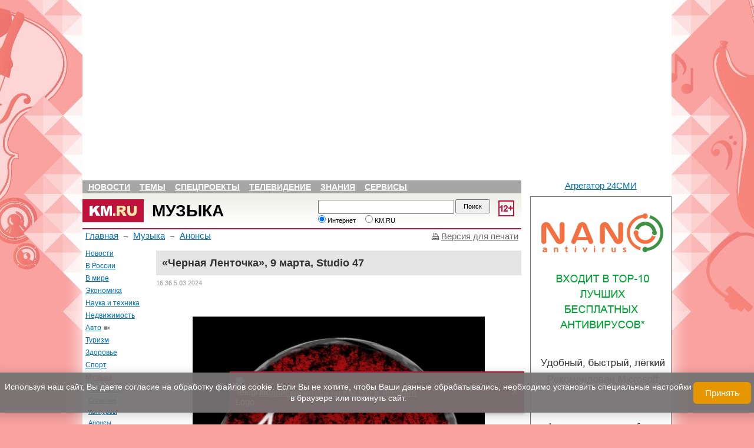

--- FILE ---
content_type: text/html; charset=utf-8
request_url: https://www.km.ru/muzyka/909741-chernaya-lentochka-9-marta-studio-47
body_size: 18821
content:
<!DOCTYPE html PUBLIC "-//W3C//DTD XHTML 1.0 Transitional//EN"
  "https://www.w3.org/TR/xhtml1/DTD/xhtml1-transitional.dtd">
<html xmlns="https://www.w3.org/1999/xhtml" xmlns:og="https://opengraphprotocol.org/schema/" xml:lang="ru" lang="ru" dir="ltr">
  <head>
<meta http-equiv="Content-Type" content="text/html; charset=utf-8" />
        <title>«Черная Ленточка», 9 марта, Studio 47 | KM.RU</title>
    
<link rel="canonical" href="https://www.km.ru/muzyka/909741-chernaya-lentochka-9-marta-studio-47" />
<meta property="og:title" content="«Черная Ленточка», 9 марта, Studio 47" />
<meta property="og:description" content="Русские настоящие песни про детство, вечный огонь и первую любовь" />
<meta property="og:image" content="https://www.km.ru/sites/default/files/img/article/2024/3/5/yyavv7asv8k.jpg" />
<meta property="og:type" content="article" />
<meta property="og:site_name" content="KM.RU Новости - новости дня, новости России, последние новости и комментарии" />
<link rel="shortcut icon" href="https://www.km.ru/sites/default/files/kmru_favicon.ico" type="image/x-icon" />
<meta name="keywords" content="Анонсы,Музыка,Музыка в России,Музыка и шоу-бизнес" />
<meta name="description" content="Русские настоящие песни про детство, вечный огонь и первую любовь" />
        <link rel="alternate" type="application/rss+xml" title="RSS" href="/rss/main" />
    <link type="text/css" rel="stylesheet" media="all" href="/modules/aggregator/aggregator.css?c" />
<link type="text/css" rel="stylesheet" media="all" href="/modules/system/defaults.css?c" />
<link type="text/css" rel="stylesheet" media="all" href="/modules/system/system.css?c" />
<link type="text/css" rel="stylesheet" media="all" href="/modules/system/system-menus.css?c" />
<link type="text/css" rel="stylesheet" media="all" href="/modules/user/user.css?c" />
<link type="text/css" rel="stylesheet" media="all" href="/sites/all/modules/cck/theme/content-module.css?c" />
<link type="text/css" rel="stylesheet" media="all" href="/sites/all/modules/ckeditor/ckeditor.css?c" />
<link type="text/css" rel="stylesheet" media="all" href="/sites/all/modules/ctools/css/ctools.css?c" />
<link type="text/css" rel="stylesheet" media="all" href="/sites/all/modules/custom/km_units/km_units.css?c" />
<link type="text/css" rel="stylesheet" media="all" href="/sites/all/modules/custom/nice_menus/nice_menus.css?c" />
<link type="text/css" rel="stylesheet" media="all" href="/sites/all/modules/custom/nice_menus/nice_menus_default.css?c" />
<link type="text/css" rel="stylesheet" media="all" href="/sites/all/modules/custom/poll/poll.css?c" />
<link type="text/css" rel="stylesheet" media="all" href="/sites/all/modules/filefield/filefield.css?c" />
<link type="text/css" rel="stylesheet" media="all" href="/sites/all/modules/panels/css/panels.css?c" />
<link type="text/css" rel="stylesheet" media="all" href="/sites/all/modules/views/css/views.css?c" />
<link type="text/css" rel="stylesheet" media="all" href="/sites/all/modules/custom/kmru_helper/plugins/panels/layouts/main/main.css?c" />
<link type="text/css" rel="stylesheet" media="all" href="/sites/all/modules/ctools/css/modal.css?c" />
<link type="text/css" rel="stylesheet" media="all" href="/sites/all/modules/custom/ctools_comments/css/ctools_comments.css?c" />
<link type="text/css" rel="stylesheet" media="all" href="/sites/all/modules/custom/km_shares/km_shares.css?c" />
<link type="text/css" rel="stylesheet" media="all" href="/sites/all/themes/kmru/jsor-jcarousel/skins/km/skin.css?c" />
<link type="text/css" rel="stylesheet" media="all" href="/sites/all/themes/kmru/style.css?c" />
<link type="text/css" rel="stylesheet" media="all" href="/sites/all/themes/kmru/kino.css?c" />
<link type="text/css" rel="stylesheet" media="all" href="/sites/all/themes/kmru/km-2012.css?c" />
<link type="text/css" rel="stylesheet" media="all" href="/sites/all/themes/kmru/bisness.css?c" />
<link type="text/css" rel="stylesheet" media="all" href="/sites/all/themes/kmru/religia.css?c" />
<link type="text/css" rel="stylesheet" media="all" href="/sites/all/themes/kmru/reforum.css?c" />
<link type="text/css" rel="stylesheet" media="all" href="/sites/all/themes/kmru/books.css?c" />
<link type="text/css" rel="stylesheet" media="all" href="/sites/all/themes/kmru/fotopress.css?c" />
<link type="text/css" rel="stylesheet" media="all" href="/sites/all/themes/kmru/referats.css?c" />
<link type="text/css" rel="stylesheet" media="all" href="/sites/all/themes/kmru/tv.css?c" />
<link type="text/css" rel="stylesheet" media="all" href="/sites/all/themes/kmru/node.css?c" />
<link type="text/css" rel="stylesheet" media="all" href="/sites/all/themes/kmru/css/header.css?c" />
<link type="text/css" rel="stylesheet" media="all" href="/sites/all/themes/kmru/css/sochi2014.css?c" />
<link type="text/css" rel="stylesheet" media="all" href="/sites/all/themes/kmru/css/ukraine.css?c" />
<link type="text/css" rel="stylesheet" media="all" href="/sites/all/themes/kmru/css/scene.front.block.css?c" />
<link type="text/css" rel="stylesheet" media="all" href="/sites/all/themes/kmru/css/title.css?c" />
<link type="text/css" rel="stylesheet" media="all" href="/sites/all/themes/kmru/css/mobile.css?c" />
<link type="text/css" rel="stylesheet" media="all" href="/sites/all/modules/custom/km_fun_helper/style.css?c" />
<link type="text/css" rel="stylesheet" media="all" href="/sites/all/modules/custom/km_student_helper/style.css?c" />
<link type="text/css" rel="stylesheet" media="print" href="/sites/all/themes/kmru/print.css?c" />
    <script type="text/javascript" src="https://www.km.ru/sites/default/files/js/js_bb097dae8b3fe6fe05d0cb992010c4a9.js"></script>
<script type="text/javascript">
<!--//--><![CDATA[//><!--
jQuery.extend(Drupal.settings, {"basePath":"\/","nice_menus_options":{"delay":800,"speed":1},"ccmoderate":{"max_comment_size":"1500"},"CToolsModal":{"loadingText":"Loading...","closeText":"Close Window","closeImage":"\u003cimg src=\"\/sites\/all\/modules\/ctools\/images\/icon-close-window.png\" alt=\"Close window\" title=\"Close window\" width=\"16\" height=\"16\" \/\u003e","throbber":"\u003cimg src=\"\/sites\/all\/modules\/ctools\/images\/throbber.gif\" alt=\"Loading...\" title=\"Loading\" width=\"32\" height=\"32\" \/\u003e"},"ctools_comments":{"collapse_comment_class":"comment_close","ajax_form_class":"ajax-form","comment_link":"add_comment_link"}});
//--><!]]>
</script>
        <meta name="viewport" content="width=device-width, initial-scale=1">
    <meta name="yandex-verification" content="ee06cd41d09795dd" />
    <script type="text/javascript" async src="https://relap.io/api/v6/head.js?token=KFAoSc1JptkkPe7r"></script>
	<link rel="stylesheet" type="text/css" href="/sites/all/themes/km/css/all.css" />
    <link rel="stylesheet" type="text/css" href="/sites/all/themes/km/css/mobile.css" />

	<script src="https://ajax.googleapis.com/ajax/libs/jquery/1.7.2/jquery.min.js"></script>
	<script>
$(function() {
	var pull = $('#bar');
		menu = $('.km-title-main-left-menu');
		menuHeight	= menu.height();
		
	var pullserch = $('#ser');
		serch = $('.search');
		serchHeight	= serch.height();

	$(pull).on('click', function(e) {
		e.preventDefault();
		menu.slideToggle();
	});
	
	$(pullserch).on('click', function(e) {
		e.preventDefault();
		serch.slideToggle();
	});
});
</script>
<script>
$(function() {
var pullphone = $('#user');
		phone = $('.wrright');
		phoneHeight	= phone.height();
		
		$(pullphone).on('click', function(e) {
		e.preventDefault();
		phone.slideToggle();
	});
});
</script>
<script type="text/javascript" src="/sites/all/themes/kmru/js/mobile.js"></script>
<script src="https://yastatic.net/pcode/adfox/loader.js" crossorigin="anonymous"></script>

<script>
$(function() {
  if(document.documentElement.clientWidth < 631) {
    var one = document.querySelector('.pane-menu-menu-main-menu'),
    two = document.querySelector('.header-menu');

while (one.lastChild) {
    two.insertBefore(one.lastChild, two.firstChild);
}

  }
});
</script>
      <!-- Google Tag Manager -->
      <script>(function(w,d,s,l,i){w[l]=w[l]||[];w[l].push({'gtm.start':
                  new Date().getTime(),event:'gtm.js'});var f=d.getElementsByTagName(s)[0],
              j=d.createElement(s),dl=l!='dataLayer'?'&l='+l:'';j.async=true;j.src=
              'https://www.googletagmanager.com/gtm.js?id='+i+dl;f.parentNode.insertBefore(j,f);
          })(window,document,'script','dataLayer','GTM-W6PSXQF');</script>
      <!-- End Google Tag Manager -->
  </head>
  <body class="km-body-theme km-body-theme-79 ">
  <!-- Google Tag Manager (noscript) -->
  <noscript><iframe src="https://www.googletagmanager.com/ns.html?id=GTM-W6PSXQF"
                    height="0" width="0" style="display:none;visibility:hidden"></iframe></noscript>
  <!-- End Google Tag Manager (noscript) -->
<div id="page-muzyka-909741-chernaya-lentochka-9-marta-studio-47" class="section-muzyka sidebar-none">
        	<!--AdFox START-->
<!--yandex_kmruvideo-->
<!--Площадка: www.km.ru / * / *-->
<!--Тип баннера: mob-->
<!--Расположение: <верх страницы>-->
<div id="adfox_158577967537778091"></div>
<script>
    window.Ya.adfoxCode.create({
        ownerId: 312806,
        containerId: 'adfox_158577967537778091',
        params: {
            pp: 'g',
            ps: 'dqcb',
            p2: 'gtks'
        }
    });
</script>
<div id="rtd"></div>
    
    <div class="np">
<i id="ser2" class="fas fa-search"></i>
<i id="user2" class="far fa-user"></i>
<i id="bar2" class="fas fa-bars"></i>
</div>

 <div class="panel-display panel-main  clear-block" >
  <div class="panel-panel panel-col-top">
    <div class="inside"><div class="panel-pane pane-custom pane-7" >
  
  
  
  <div class="pane-content">
    <script async type="text/javascript" src="//sjsmartcontent.org/static/plugin-site/js/sjplugin.js" site="6fml"></script>  </div>

  
  </div>
<div class="panel-region-separator"></div><div class="panel-pane pane-views pane-advertisment" >
  
  
  
  <div class="pane-content">
    <div class="view view-advertisment view-id-advertisment view-display-id-default view-dom-id-7">
    
  
        <div class="view-content">
        <aside>
                
  
    
      <del class="hide">]]&gt;</del><!--AdFox START-->

<script src="https://yastatic.net/pcode/adfox/loader.js" crossorigin="anonymous"></script>

<!--yandex_kmruvideo-->
<!--Площадка: www.km.ru / * / *-->
<!--Тип баннера: 980x120-->
<!--Расположение: <верх страницы>-->
<div id="adfox_157295728153362976"></div>
<script>
    window.Ya.adfoxCode.create({
        ownerId: 312806,
        containerId: 'adfox_157295728153362976',
        params: {
            pp: 'g',
            ps: 'dqcb',
            p2: 'gpli'
        }
    });
</script>

<!--AdFox STOP -->



<!-- Адаптивный, шапка КМ
<script async src="https://pagead2.googlesyndication.com/pagead/js/adsbygoogle.js"></script>
<ins class="adsbygoogle"
style="display:block"
data-ad-client="ca-pub-9607543628690162"
data-ad-slot="6863186434"
data-ad-format="auto"
data-full-width-responsive="true"></ins>
<script>
(adsbygoogle = window.adsbygoogle || []).push({});
</script>  --><del class="hide">]]&gt;</del>
  

  
    
      
  
          </aside>
    </div>
  
  
  
  
  
  
</div>   </div>

  
  </div>
<div class="panel-region-separator"></div><div class="panel-pane pane-block pane-km-header-0" >
  
  
  
  <div class="pane-content">
    <div id="header">
	<nav class="header-menu">
    <ul class="nice-menu nice-menu-down" id="nice-menu-1"><li class="menu-45569 menu-path-news first  odd "><a href="/news" class=""  title="">Новости</a></li>
<li class="menu-45570 menuparent menu-path-front active-trail even "><span>Темы</span><ul><li class="menu-45582 menu-path-taxonomy-term-2424 first  odd "><a href="/economics" class=""  title="">Экономика</a></li>
<li class="menu-45583 menu-path-taxonomy-term-2430 even "><a href="/zdorove" class=""  title="">Здоровье</a></li>
<li class="menu-45584 menu-path-taxonomy-term-2423 odd "><a href="/avto" class="video"  title="">Авто</a></li>
<li class="menu-45585 menu-path-taxonomy-term-188972 even "><a href="/science-tech" class=""  title="">Наука и техника</a></li>
<li class="menu-45586 menu-path-taxonomy-term-2428 odd "><a href="/nedvizhimost" class=""  title="">Недвижимость</a></li>
<li class="menu-45587 menu-path-taxonomy-term-2432 even "><a href="/turizm" class=""  title="">Туризм</a></li>
<li class="menu-45588 menu-path-taxonomy-term-2427 odd "><a href="/sport" class=""  title="">Спорт</a></li>
<li class="menu-45590 menu-path-taxonomy-term-2433 even "><a href="/kino" class=""  title="">Кино</a></li>
<li class="menu-45589 menu-path-taxonomy-term-79 active-trail odd "><a href="/muzyka" class=""  title="">Музыка</a></li>
<li class="menu-45591 menu-path-taxonomy-term-2426 even  last "><a href="/stil" class=""  title="">Стиль</a></li>
</ul>
</li>
<li class="menu-45571 menu-path-taxonomy-term-7240 odd "><a href="/spetsproekty" class=""  title="">Спецпроекты</a></li>
<li class="menu-45572 menu-path-tv even "><a href="/tv" class=""  title="">Телевидение</a></li>
<li class="menu-45573 menuparent menu-path-front odd "><span>Знания</span><ul><li class="menu-45602 menu-path-megabookru first  odd "><a href="http://megabook.ru" class=""  title="" rel="nofollow">Энциклопедия</a></li>
<li class="menu-45603 menu-path-religia-Bibliya even "><a href="/religia/Bibliya" class=""  title="">Библия</a></li>
<li class="menu-45604 menu-path-religia-Koran odd "><a href="/religia/Koran" class=""  title="">Коран</a></li>
<li class="menu-45605 menu-path-taxonomy-term-92 even "><a href="/nauka/istoriya" class=""  title="">История</a></li>
<li class="menu-45606 menu-path-books odd "><a href="/books" class=""  title="">Книги</a></li>
<li class="menu-45607 menu-path-taxonomy-term-9283 even "><a href="/nauka" class=""  title="">Наука</a></li>
<li class="menu-45608 menu-path-nachalkainfo-vkids odd "><a href="http://nachalka.info/vkids" class=""  title="" rel="nofollow">Детям</a></li>
<li class="menu-45609 menu-path-km-schoolru even "><a href="http://www.km-school.ru" class=""  title="" rel="nofollow">КМ школа</a></li>
<li class="menu-45610 menu-path-school-clubru odd "><a href="http://school-club.ru" class=""  title="" rel="nofollow">Школьный клуб</a></li>
<li class="menu-45611 menu-path-referats even "><a href="/referats" class=""  title="">Рефераты</a></li>
<li class="menu-45612 menu-path-prazdniki odd "><a href="/prazdniki" class=""  title="">Праздники</a></li>
<li class="menu-45613 menu-path-horoscopekmru even "><a href="http://horoscope.km.ru" class=""  title="" rel="nofollow">Гороскопы</a></li>
<li class="menu-45614 menu-path-recipekmru odd  last "><a href="http://recipe.km.ru" class=""  title="" rel="nofollow">Рецепты</a></li>
</ul>
</li>
<li class="menu-45574 menuparent menu-path-front even  last "><span>Сервисы</span><ul><li class="menu-45615 menu-path-kmru-pogoda first  odd "><a href="http://www.km.ru/pogoda" class=""  title="" rel="nofollow">Погода</a></li>
<li class="menu-45617 menu-path-currency even "><a href="/currency" class=""  title="">Курсы валют</a></li>
<li class="menu-45616 menu-path-tvprogrammakmru odd "><a href="http://tvprogramma.km.ru" class=""  title="" rel="nofollow">ТВ-программа</a></li>
<li class="menu-45618 menu-path-node-685330 even "><a href="/spravochnik/perevod-edinic" class=""  title="">Перевод единиц</a></li>
<li class="menu-45619 menu-path-node-598824 odd "><a href="/spravochnik/tablica-mendeleeva" class=""  title="">Таблица Менделеева</a></li>
<li class="menu-45620 menu-path-node-685464 even  last "><a href="/spravochnik/raznica-vo-vremeni" class=""  title="">Разница во времени</a></li>
</ul>
</li>
</ul>
  </nav>
 <div class="header-top">
<!--  <div class="age12"></div>-->
   <img src="/sites/all/modules/custom/km_age/images/age-12.png" id="age" alt="Ограничение по возрасту 12">
  <div id="logo">
    <div id="img"><a href="/" rel="nofollow"><img src="/sites/all/themes/kmru/images/lkmru.gif" alt="KM.RU"></a></div>
    <div id="name">
      <a href="/muzyka">Музыка</a>    </div>
  </div>
  <div class="info">
    <div id="day"><!--Среда--></div>
    <div id="date"><!--24.11.2010 --><span id="time"><!--19:32, --></span></div>
    <div id="make-start"></div>
  </div>

        <noindex>
       <div class="search  km-search-box">
         <form action="/muzyka/909741-chernaya-lentochka-9-marta-studio-47"  accept-charset="UTF-8" method="post" id="-km-search-search-box" class="srch">
<div><div class="form-item" id="edit--km-search-search-string-wrapper">
 <input type="text" maxlength="128" name="_km_search_search_string" id="edit--km-search-search-string" size="64" value="" class="form-text km-search-box-string" />
</div>
<input type="submit" name="op" id="edit-submit" value="Поиск"  class="form-submit km-search-box-submit" />
<div class="form-radios km-search-box-options"><div class="form-item" id="edit--km-search-search-options-0-wrapper">
 <label class="option" for="edit--km-search-search-options-0"><input type="radio" id="edit--km-search-search-options-0" name="_km_search_search_options" value="0"  checked="checked"  class="form-radio km-search-box-options" /> Интернет</label>
</div>
<div class="form-item" id="edit--km-search-search-options-1-wrapper">
 <label class="option" for="edit--km-search-search-options-1"><input type="radio" id="edit--km-search-search-options-1" name="_km_search_search_options" value="1"   class="form-radio km-search-box-options" /> KM.RU</label>
</div>
</div><input type="hidden" name="form_build_id" id="form-1420d0650469d7093dc956211cd1d48e" value="form-1420d0650469d7093dc956211cd1d48e"  />
<input type="hidden" name="form_id" id="edit--km-search-search-box" value="_km_search_search_box"  />

</div></form>
       </div>
     </noindex>
   </div>
<!--  <div class="wrright">-->
<!--    <div>-->
<!--      <script type="text/javascript">-->
<!--      function switch_auth1(e){-->
<!--        document.getElementById('block1').style.display = 'block';-->
<!--        document.getElementById('block2').style.display = 'none';-->
<!--        return false;-->
<!--      };-->
<!--      function switch_auth2(e){-->
<!--        document.getElementById('block1').style.display = 'none';-->
<!--        document.getElementById('block2').style.display = 'block';-->
<!--        return false;-->
<!--      };-->
<!--      </script>-->
<!--      <div id="block1">-->
<!--        <div class="block1 blocks">-->
<!--          <ul>-->
<!--            <li><a href="https://mail.km.ru" target="_blank">Почта</a></li>-->
<!--            <li><span onclick="return switch_auth2(event);">Соцсеть ВКругуДрузей</span></li>-->
<!--          </ul>-->
<!--        </div>-->
<!--        <div class="mail">-->
<!---->
<!--<iframe width="228" scrolling="no" height="65" frameborder="0" src="https://mail.km.ru/sites/all/modules/imap_mail/km_iframe.html" vspace="0" hspace="0" marginwidth="0" marginheight="0"></iframe>-->
<!---->
<!--        </div>-->
<!--      </div>-->
<!--      <div id="block2" style="display:none;">-->
<!--        <div class="block2 blocks">-->
<!--          <ul>-->
<!--            <li><span onclick="return switch_auth1(event);">Почта</span></li>-->
<!--            <li><a href="https://vkrugudruzei.ru" target="_blank">Соцсеть ВКругуДрузей</a></li>-->
<!--          </ul>-->
<!--        </div>-->
<!--        <div class="mail vkr-enter">-->
<!--          <form target="_blank" action="https://vkrugudruzei.ru/login.asp" method="post">-->
<!--            <div class="row1">-->
<!--              <label for="em">E-mail</label>-->
<!--              <input type="text" value="" name="login" id="em" />-->
<!--              <input type="hidden" name="loginkm" value="1" />-->
<!--            </div>-->
<!--            <div class="row2">-->
<!--              <label for="vkr-pass">Пароль</label>-->
<!--              <input type="password" class="password" value="" name="password" id="vkr-pass" />-->
<!--              <input type="submit" class="submit" value="Войти" name="Ok" />-->
<!--            </div>-->
<!--            <div class="row3">-->
<!--              <a target="_blank" href="https://vkrugudruzei.ru/">Зарегистрироваться</a>-->
<!--              <a target="_blank" href="https://vkrugudruzei.ru/support/forget.asp" class="lright">Забыли пароль?</a>-->
<!--            </div>-->
<!--          </form>-->
<!--        </div>-->
<!--      </div>-->
<!--    </div>-->
<!--  </div>-->
</div>
  </div>

  
  </div>
<div class="panel-region-separator"></div><div class="panel-pane pane-page-breadcrumb" >
  
  
  
  <div class="pane-content">
    <nav class="breadcrumb"><a href="/">Главная</a>  <span class="arrow">&#8594;</span>  <a href="/muzyka">Музыка</a> <span class="arrow">&#8594;</span>  <a href="/muzyka/anonsy">Анонсы</a> </nav>  </div>

  
  </div>
<div class="panel-region-separator"></div><div class="panel-pane pane-block pane-km-print-0" >
  
  
  
  <div class="pane-content">
    <aside id="km-print-version-block">
  <noindex><a href="/print/909741" class="print-version" rel="nofollow" target="_blank">Версия для печати</a></noindex>
</aside>
  </div>

  
  </div>
</div>
  </div>
    <div class="center-wrapper ">
  		<div class="panel-panel panel-col-left">
	      <div class="inside"><div class="panel-pane pane-block pane-menu-menu-main-menu" >
  
  
  
  <div class="pane-content">
    <nav><ul class="menu"><li class="leaf first"><a href="/news" class=""  title="">Новости</a></li>
<li class="leaf"><a href="/v-rossii" class=""  title="">В России</a></li>
<li class="leaf"><a href="/world" class=""  title="">В мире</a></li>
<li class="collapsed"><a href="/economics" class=""  title="Экономика">Экономика</a></li>
<li class="collapsed"><a href="/science-tech" class=""  title="">Наука и техника</a></li>
<li class="collapsed"><a href="/nedvizhimost" class=""  title="Недвижимость">Недвижимость</a></li>
<li class="collapsed"><a href="/avto" class="video"  title="Авто">Авто</a></li>
<li class="collapsed"><a href="/turizm" class=""  title="Туризм">Туризм</a></li>
<li class="collapsed"><a href="/zdorove" class=""  title="Здоровье">Здоровье</a></li>
<li class="collapsed"><a href="/sport" class=""  title="Спорт">Спорт</a></li>
<li class="expanded active-trail"><a href="/muzyka" class="active"  title="Музыка">Музыка</a><nav><ul class="menu"><li class="leaf first"><a href="/muzyka/avanstsena" class=""  title="">Авансцена</a></li>
<li class="leaf"><a href="/muzyka/bez-kommentariev" class=""  title="Сплетник">Сплетник</a></li>
<li class="leaf"><a href="/muzyka/konkursy" class=""  title="">Конкурсы</a></li>
<li class="leaf"><a href="/muzyka/anonsy" class=""  title="">Анонсы</a></li>
<li class="leaf"><a href="/muzyka/kontserty" class=""  title="Концерты">Концерты</a></li>
<li class="leaf"><a href="/muzyka/obzory-cd" class=""  title="МузОбзор">МузОбзор</a></li>
<li class="leaf"><a href="/muzyka/intervyu" class=""  title="Интервью">Интервью</a></li>
<li class="leaf last"><a href="/muzyka/klipy" class=""  title="Клипы">Клипы</a></li>
</ul></nav></li>
<li class="collapsed"><a href="/kino" class=""  title="Кино">Кино</a></li>
<li class="collapsed"><a href="/stil" class=""  title="Стиль">Стиль</a></li>
<li class="leaf"><a href="http://tv.km.ru" class=""  title="">Телевидение</a></li>
<li class="collapsed"><a href="/spetsproekty" class=""  title="Спецпроекты">Спецпроекты</a></li>
<li class="leaf"><a href="/books" class=""  title="">Книги</a></li>
<li class="leaf last"><a href="https://t.me/kmru_news" class=""  title="">Telegram-канал</a></li>
</ul></nav>  </div>

  
  </div>
</div>
	    </div>

	    <div class="panel-panel panel-col-center">
	      <div class="inside"><div class="panel-pane pane-views pane-advertisment" >
  
  
  
  <div class="pane-content">
    <div class="view view-advertisment view-id-advertisment view-display-id-block_7 view-dom-id-1">
    
  
        <div class="view-content">
        <aside>
                
  
    
      
  
          </aside>
    </div>
  
  
  
  
  
  
</div>   </div>

  
  </div>
<div class="panel-region-separator"></div><div class="panel-pane pane-node-content" >
  
  
  
  <div class="pane-content">
    <main id="node-909741" class="node clear-block">
    <article class="content">

      
          <h1>«Черная Ленточка», 9 марта, Studio 47</h1>

          <div class="authoring_info">
              <time class="time" datetime="16:36 5.03.2024">16:36 5.03.2024</time>

                      </div>

                      <div class="image_fact">
                  <div class="image">
                    <img  class="imagefield imagefield-field_img" width="764" height="1080" title="Афиша. Предоставлена организаторами" alt="«Черная Ленточка», 9 марта, Studio 47" src="https://www.km.ru/sites/default/files/img/article/2024/3/5/yyavv7asv8k.jpg?1709645704" />                      <aside class="descr">Афиша. Предоставлена организаторами</aside>
                  </div>

                  <div class="additional_materials  type_article">
                  </div>
              </div>
        
          <div class="text _ga1_on_ _ga3_on_">
              <p class="material_teaser">
                
	Русские настоящие песни про детство, вечный огонь и первую любовь
              </p>
            <p>
	Большой концерт культовой группы &laquo;Черная Ленточка&raquo; в Москве, 9 марта в Studio 47.</p>
<p>
	Обновлённая программа: мощное электричество и душевная акустика &ndash; Владимир Селиванов споёт под гитару самые главные песни &laquo;Красных Звёзд&raquo; и &laquo;Чёрной Ленточки&raquo;.</p>
<p>
	На концерте будет представлен и поступит в продажу первый винил группы &laquo;РОДИНАСМЕРТЬ&raquo;. После концерта можно будет купить CD группы с автографами музыкантов.</p>
<p>
	Начало в 20.00.&nbsp;</p>

          </div>

          <div class="poll-wrapper">
                          
                      </div>

        
          <nav class="material_tags">
              Темы: <a href="/category/tegi/nasha-muzyka">Музыка в России</a>, <a href="/category/tegi/muzyka">Музыка и шоу-бизнес</a>          </nav>

        
        
      
    </article>
</main>  </div>

  
  </div>
<div class="panel-region-separator"></div><div class="panel-pane pane-custom pane-1" >
  
  
  
  <div class="pane-content">
    <div data-widget="VbpP9HGIZbJ_U3UV"></div>
<script type="text/javascript">(function(b,c){c.id=b.querySelector('div[data-widget="VbpP9HGIZbJ_U3UV"]');var a=b.createElement("script");a.src="//tt.ttarget.ru/s/tt3.js?v=2";a.async=!0;a.onload=a.readystatechange=function(){a.readyState&&"loaded"!=a.readyState&&"complete"!=a.readyState||(a.onload=a.readystatechange=null,TT.createBlock(c))};b.getElementsByTagName("head")[0].appendChild(a)})(document,{block: 2090, count: 4});</script>  </div>

  
  </div>
<div class="panel-region-separator"></div><div class="panel-pane pane-custom pane-2" >
  
  
  
  <div class="pane-content">
    <div class="km-node-footer">
    <div class="km-node-footer-social">
<span style="font-weight: bold;margin-left: 5px;">Расскажите об этом:</span>
<!--social-->
<aside class="km-shares">
  <a href="https://vk.com/share.php?url=https%3A%2F%2Fwww.km.ru%2Fmuzyka%2F909741-chernaya-lentochka-9-marta-studio-47&amp;title=%C2%AB%D0%A7%D0%B5%D1%80%D0%BD%D0%B0%D1%8F%20%D0%9B%D0%B5%D0%BD%D1%82%D0%BE%D1%87%D0%BA%D0%B0%C2%BB%2C%209%20%D0%BC%D0%B0%D1%80%D1%82%D0%B0%2C%20Studio%2047" title="ВКонтакте" class="vk-share km-share" target="_blank" rel="nofollow"></a><a href="https://www.odnoklassniki.ru/dk?st.cmd=addShare&amp;st.s=2&amp;st.noresize=on&amp;st._surl=https%3A%2F%2Fwww.km.ru%2Fmuzyka%2F909741-chernaya-lentochka-9-marta-studio-47" title="Одноклассники" class="ok-share km-share" target="_blank" rel="nofollow"></a><a href="https://connect.mail.ru/share?url=https%3A%2F%2Fwww.km.ru%2Fmuzyka%2F909741-chernaya-lentochka-9-marta-studio-47&amp;title=%C2%AB%D0%A7%D0%B5%D1%80%D0%BD%D0%B0%D1%8F%20%D0%9B%D0%B5%D0%BD%D1%82%D0%BE%D1%87%D0%BA%D0%B0%C2%BB%2C%209%20%D0%BC%D0%B0%D1%80%D1%82%D0%B0%2C%20Studio%2047" title="Мой Мир@Mail.Ru" class="mm-share km-share" target="_blank" rel="nofollow"></a><a href="https://www.livejournal.com/update.bml?event=%3Ca%20href%3D%22https%3A%2F%2Fwww.km.ru%2Fmuzyka%2F909741-chernaya-lentochka-9-marta-studio-47%22%3E%C2%AB%D0%A7%D0%B5%D1%80%D0%BD%D0%B0%D1%8F%20%D0%9B%D0%B5%D0%BD%D1%82%D0%BE%D1%87%D0%BA%D0%B0%C2%BB%2C%209%20%D0%BC%D0%B0%D1%80%D1%82%D0%B0%2C%20Studio%2047%3C%2Fa%3E&amp;subject=%C2%AB%D0%A7%D0%B5%D1%80%D0%BD%D0%B0%D1%8F%20%D0%9B%D0%B5%D0%BD%D1%82%D0%BE%D1%87%D0%BA%D0%B0%C2%BB%2C%209%20%D0%BC%D0%B0%D1%80%D1%82%D0%B0%2C%20Studio%2047" title="LiveJournal" class="lj-share km-share" target="_blank" rel="nofollow"></a><a href="https://plus.google.com/share?url=https%3A%2F%2Fwww.km.ru%2Fmuzyka%2F909741-chernaya-lentochka-9-marta-studio-47" title="Google+" class="gp-share km-share" target="_blank" rel="nofollow"></a>  <div class="km-shares-counter" style="display: none;" data-nid="909741">0</div>
</aside>

<!--social-->
<br />
<p><a href="https://t.me/kmru_news" target="blank">Подписаться на KM.RU в Telegram</a></p>
    </div>
    <div class="km-node-footer-feedback">
        Сообщить об ошибке на <a href="mailto:km.ru_new@mail.ru">km.ru_new@mail.ru</a>
    </div>


</div>  </div>

  
  </div>
<div class="panel-region-separator"></div><div class="panel-pane pane-custom pane-3" >
  
  
  
  <div class="pane-content">
    <!-- head sparrow -->
<script async src="https://widget.sparrow.ru/js/embed.js"></script>

<!-- body -->
<!-- Sparrow -->
<script type="text/javascript" data-key="d0862a6afb0339663c2ab251869da373">
 (function(w, a) {
 (w[a] = w[a] || []).push({
 'script_key': 'd0862a6afb0339663c2ab251869da373',
 'settings': {
 'sid': 55162
 }
 });
 if(window['_Sparrow_embed']){
 window['_Sparrow_embed'].initWidgets();
 }
 })(window, '_sparrow_widgets');
</script>
<!-- /Sparrow -->



<div class="km-node-footer">

<!--
<script type="text/javascript" async src="https://relap.io/v7/relap.js" data-relap-token="KFAoSc1JptkkPe7r"></script>

<div class="js-relap-anchor" data-relap-id="Qr1C7SzsnnOJOqio"></div> -->



<!-- <script async src="https://yastatic.net/pcode-native/loaders/loader.js"></script>
<script>
    (yaads = window.yaads || []).push({
        id: "410639-13",
        render: "#id-410639-13"
    });
</script>  -->

<div id="id-410639-13"></div>
</div>  </div>

  
  </div>
<div class="panel-region-separator"></div><div class="panel-pane pane-custom pane-4" >
  
  
  
  <div class="pane-content">
    <script id="tPv7DIJDMsgyYWFh">if (window.relap) window.relap.ar('tPv7DIJDMsgyYWFh');</script>  </div>

  
  </div>
<div class="panel-region-separator"></div><div class="panel-pane pane-views pane-top-node-comments" >
  
  
  
  <div class="pane-content">
    <div class="view view-top-node-comments view-id-top_node_comments view-display-id-default view-dom-id-4">
    
  
  
  <section>
    <h2 class="title-for-comments">
      Комментарии читателей
      <span class="comment_link">
            <a rel="nofollow" href="/comments/reply/nojs/909741" class="ctools-use-ajax add_comment_link" title="Оставить комментарий">Оставить комментарий</a>        </span>
    </h2>
    <div id="comment-pane-nid-909741"></div>
      </section>

  
  
  
  
  
</div>   </div>

  
  </div>
<div class="panel-region-separator"></div><div class="panel-pane pane-views pane-advertisment" >
  
  
  
  <div class="pane-content">
    <div class="view view-advertisment view-id-advertisment view-display-id-block_4 view-dom-id-5">
    
  
        <div class="view-content">
        <aside>
                
  
    
      <del class="hide">]]&gt;</del><script type="text/javascript" async src="https://relap.io/v7/relap.js" data-relap-token="KFAoSc1JptkkPe7r"></script>

<div class="js-relap-anchor" data-relap-id="Qr1C7SzsnnOJOqio"></div>



<!--AdFox START-->
<!--yandex_kmruvideo-->
<!--Площадка: www.km.ru / * / *-->
<!--Тип баннера: 580x400-->
<!--Расположение: <середина страницы>-->
<div id="adfox_157574154624764148"></div>
<script>
    window.Ya.adfoxCode.create({
        ownerId: 312806,
        containerId: 'adfox_157574154624764148',
        params: {
            pp: 'h',
            ps: 'dqcb',
            p2: 'gqlt'
        }
    });
</script>


<!-- <div id="ZnELZe7kzAVha7GgpPiD" data-type="4" class="blockOfO1b2l3" ></div>

<script>window.RESOURCE_O1B2L3 = 'psjdjvb.info';</script>
<script src="//psjdjvb.info/ks/Fs88.js" ></script> -->



























<del class="hide">]]&gt;</del>
  
          </aside>
    </div>
  
  
  
  
  
  
</div>   </div>

  
  </div>
<div class="panel-region-separator"></div><div class="panel-pane pane-block pane-km-content-readers-choice" >
  
  
  
  <div class="pane-content">
    <div class="km-blocks-readers-choice">
    <div class="km-blocks-readers-choice-header">Выбор читателей</div>
    <div class="km-blocks-readers-choice-content">
              <div class="km-blocks-readers-choice-row">
            <div class="km-blocks-readers-choice-row-image">
                <a href="/world/2026/01/25/ssha/921036-smi-ssha-i-ukraina-obsuzhdali-razmeshchenie-neitralnykh-sil-v-donbasse">
                    <img src="https://www.km.ru/sites/default/files/imagecache/145x91/img/news/2026/1/25/5.jpg" alt="Коллаж © KM.RU"
                         title="Коллаж © KM.RU"/>
                </a>
            </div>
            <div class="km-blocks-readers-choice-row-title">
                <a class="supercustom" href="/world/2026/01/25/ssha/921036-smi-ssha-i-ukraina-obsuzhdali-razmeshchenie-neitralnykh-sil-v-donbasse">
                  СМИ: США и Украина обсуждали размещение нейтральных сил в Донбассе                </a>
            </div>
        </div>
              <div class="km-blocks-readers-choice-row">
            <div class="km-blocks-readers-choice-row-image">
                <a href="/economics/2026/01/26/evropeiskii-soyuz-es/921048-es-reshil-polnostyu-zapretit-gaz-iz-rossii">
                    <img src="https://www.km.ru/sites/default/files/imagecache/145x91/img/news/2026/1/26/gaz.jpg" alt=""
                         title="Фото с сайта Pixabay.com"/>
                </a>
            </div>
            <div class="km-blocks-readers-choice-row-title">
                <a class="supercustom" href="/economics/2026/01/26/evropeiskii-soyuz-es/921048-es-reshil-polnostyu-zapretit-gaz-iz-rossii">
                  ЕС решил полностью запретить газ из     России                </a>
            </div>
        </div>
              <div class="km-blocks-readers-choice-row">
            <div class="km-blocks-readers-choice-row-image">
                <a href="/v-rossii/2026/01/26/sovet-po-razvitiyu-grazhdanskogo-obshchestva-i-pravam-cheloveka-pri-prezidente-r">
                    <img src="https://www.km.ru/sites/default/files/imagecache/145x91/img/news/2026/1/26/fadeev_kreml.jpg" alt=""
                         title="Валерий Фадеев. Фото с сайта kremlin.ru"/>
                </a>
            </div>
            <div class="km-blocks-readers-choice-row-title">
                <a class="supercustom" href="/v-rossii/2026/01/26/sovet-po-razvitiyu-grazhdanskogo-obshchestva-i-pravam-cheloveka-pri-prezidente-r">
                  Глава СПЧ предложил отчислять из школ за неисправленный «неуд» по поведению                </a>
            </div>
        </div>
              <div class="km-blocks-readers-choice-row">
            <div class="km-blocks-readers-choice-row-image">
                <a href="/world/921068-pochemu-evropa-nikogda-ne-poidet-protiv-ssha">
                    <img src="https://www.km.ru/sites/default/files/imagecache/145x91/img/article/2026/1/27/ssha-es.jpg" alt=""
                         title="Изображение сгенерировано ИИ"/>
                </a>
            </div>
            <div class="km-blocks-readers-choice-row-title">
                <a class="supercustom" href="/world/921068-pochemu-evropa-nikogda-ne-poidet-protiv-ssha">
                  Почему Европа никогда не пойдет против США                </a>
            </div>
        </div>
          </div>
</div>  </div>

  
  </div>
</div>
	    </div>

	    <div class="panel-panel panel-col-right">
	      <div class="inside"><div class="panel-pane pane-views pane-advertisment" >
  
  
  
  <div class="pane-content">
    <div class="view view-advertisment view-id-advertisment view-display-id-block_1 view-dom-id-6">
    
  
        <div class="view-content">
        <aside>
                
  
    
      <del class="hide">]]&gt;</del><!--AdFox START-->
<!--yandex_kmruvideo-->
<!--Площадка: www.km.ru / * / *-->
<!--Тип баннера: 240x400-->
<!--Расположение: <верх страницы>-->
<div id="adfox_157422698348153976"></div>
<script>
    window.Ya.adfoxCode.create({
        ownerId: 312806,
        containerId: 'adfox_157422698348153976',
        params: {
            pp: 'g',
            ps: 'dqcb',
            p2: 'gpxo'
        }
    });
</script>

<!--AdFox STOP -->




<script async src="//pagead2.googlesyndication.com/pagead/js/adsbygoogle.js"></script>
<!-- 240x400_km.ru 
<ins class="adsbygoogle"
     style="display:inline-block;width:240px;height:400px"
     data-ad-client="ca-pub-9607543628690162"
     data-ad-slot="2446281131"></ins>
<script>
(adsbygoogle = window.adsbygoogle || []).push({});
</script> -->






<script type="text/javascript" async src="https://relap.io/api/v6/head.js?token=KFAoSc1JptkkPe7r"></script>
<script id="9aioIjT1foR-wMDA">if (window.relap) window.relap.ar('9aioIjT1foR-wMDA');</script>


<div class="no24_teaser" data-bid="100120"></div>

<!-- <script>
 (function(w,d){
 function addSc(domain, alt){ var s=d.createElement('script');
s.async=true; s.src=domain+'/js/100120.js';
 if(alt) s.onerror=function(){ addSc(alt) }; d.body.appendChild(s);}
 addSc('https://mirror.smi.fm',
'https://missfsifsissmfiissfsmffmsmsms.ru')})(window,document);
</script> -->



<div id="smi_teaser_10366">
    <center><a href="https://24smi.info" rel="nofollow">Агрегатор 24СМИ</a></center>
</div>
<script type="text/JavaScript" encoding="utf8">
 (function() {
 var sm = document.createElement("script");
 sm.type = "text/javascript";
 sm.async = true;
 sm.src = "//jsn.24smi.net/e/f/10366.js";
 var s = document.getElementsByTagName("script")[0];
 s.parentNode.insertBefore(sm, s);})();
</script>		
		

<div style="height: 5px;"></div>
<!-- Яндекс.Директ -->
<div id="yandex_ad1"></div>
<script type="text/javascript">
(function(w, d, n, s, t) {
w[n] = w[n] || [];
w[n].push(function() {
Ya.Direct.insertInto(9599, "yandex_ad1", {
ad_format: "direct",
font_size: 1,
type: "vertical",
border_type: "block",
limit: 3,
title_font_size: 2,
site_bg_color: "FFFFFF",
header_bg_color: "FFFFFF",
border_color: "999999",
title_color: "336CC9",
url_color: "336CC9",
text_color: "000000",
hover_color: "42AAEB",
no_sitelinks: true
});
});
t = d.getElementsByTagName("script")[0];
s = d.createElement("script");
s.src = "//an.yandex.ru/system/context.js";
s.type = "text/javascript";
s.async = true;
t.parentNode.insertBefore(s, t);
})(window, document, "yandex_context_callbacks");
</script>
<del class="hide">]]&gt;</del>
  
          </aside>
    </div>
  
  
  
  
  
  
</div>   </div>

  
  </div>
<div class="panel-region-separator"></div><div class="panel-pane pane-custom pane-6 advert-right" >
  
  
  
  <div class="pane-content">
    
  <script type="text/javascript">
    $(document).ready(function () {
      function setCookie(c_name, value, expires) {
        var c_value = escape(value) + ((expires == null) ? "" : "; expires=" + expires);
        document.cookie = c_name + "=" + c_value + "; path=/";
      }

      function getCookie(c_name) {
        var i, x, y, ARRcookies = document.cookie.split(";");
        for (i = 0; i < ARRcookies.length; i++) {
          x = ARRcookies[i].substr(0, ARRcookies[i].indexOf("="));
          y = ARRcookies[i].substr(ARRcookies[i].indexOf("=") + 1);
          x = x.replace(/^\s+|\s+$/g, "");
          if (x == c_name) {
            return unescape(y);
          }
        }
      }

      var hit_count = getCookie('km_hit_count');
      if (!hit_count) {
        hit_count = 0;
      }
      setCookie("km_hit_count", parseInt(hit_count) + 1, "Sat, 31 Jan 2026 00:00:00 +0300");
    })

  </script>



  <script type="text/javascript" async="true">
    $(document).ready(function() {
      $.ajax({
        url: '/km_content/esi/panels_pane/block_2/189310 79',
        async: true,
        success: function (result) {
          $('.advert-right .pane-content').append(result);
        }
      });
    })
  </script>

    </div>

  
  </div>
<div class="panel-region-separator"></div><div class="panel-pane pane-block pane-km-content-super-custom-big" >
  
  
  
  <div class="pane-content">
    <style type="text/css">

  * {
    margin: 0;
    padding: 0;
  }
  .km-blocks-favourites {
    border-width: 1px 1px 2px;
    border-color: #bfbfbf #bfbfbf #c21840;
    border-style: solid;
    margin: 0 0 10px;
    width: auto;
  }
  .km-blocks-favourites-header {
    line-height: 29px;
    min-height: 29px;
    background: url(/sites/all/themes/kmru/images/km75.gif) no-repeat scroll 5px 11px transparent;
    border-bottom: 2px solid #C21840;
    color: #C10B3D;
    font-family: Verdana,sans-serif;
    font-size: 21px;
    padding: 11px 5px 11px 93px;
    text-transform: uppercase;
  }
  .km-blocks-favourites-content {
    padding: 7px 0px;
  }
  .km-blocks-favourites-row {
    overflow: hidden;
    padding: 7px 5px;
  }
  .km-blocks-favourites-row-image {
    float: left;
    padding-right: 6px;
  }
  .km-blocks-favourites-row-title a {
    font-family: Verdana,san-serif;
    color: #333;
    font-size: 11px;
    line-height: 12px;
  }

</style>


<script type="text/javascript">
$(document).ready(function () {
  selfLink  = $('.km-blocks-favourites-row a[href*="' + window.parent.location.pathname + '"]')
  if (selfLink.length) {
  	selfLink.parent().parent().hide()
  }
  else {
  	$('.km-blocks-favourites-row:last').hide()
  }
 
});
  
  
</script>

<div class="km-blocks-favourites">
    <div class="km-blocks-favourites-header">Избранное</div>
    <div class="km-blocks-favourites-content">
              <div class="km-blocks-favourites-row">
                      <div class="km-blocks-favourites-row-title">
                <a class="supercustom" href="/muzyka/909610-mirazh-snova-vmeste-pereizdanie" target="_parent">
                  Мираж «Снова вместе» (переиздание)                </a>
            </div>
        </div>
              <div class="km-blocks-favourites-row">
                      <div class="km-blocks-favourites-row-title">
                <a class="supercustom" href="/muzyka/916915-feodor-feat-decadance-perelivy-internet-singl" target="_parent">
                  Феодор feat. DECADANCE «Переливы» (интернет-сингл)                </a>
            </div>
        </div>
              <div class="km-blocks-favourites-row">
                      <div class="km-blocks-favourites-row-title">
                <a class="supercustom" href="/world/2021/10/18/situatsiya-na-territorii-bsssr/892081-tadzhikistan-mezhdu-trekh-morei" target="_parent">
                  Таджикистан: между трех морей                </a>
            </div>
        </div>
              <div class="km-blocks-favourites-row">
                      <div class="km-blocks-favourites-row-title">
                <a class="supercustom" href="/muzyka/2022/07/27/persony-i-sobytiya-v-mire-muzyki/899086-gruppa-nom-prodemonstrirovala-chetyre-vida" target="_parent">
                  Группа «НОМ» продемонстрировала четыре вида любви                </a>
            </div>
        </div>
              <div class="km-blocks-favourites-row">
                      <div class="km-blocks-favourites-row-title">
                <a class="supercustom" href="/science-tech/2021/09/08/kosmonavtika-v-mire/890748-mask-provel-personalnuyu-ekskursiyu-po-zavodu-spa" target="_parent">
                  Маск провел персональную экскурсию по заводу SpaceX для внука Сергея Королева с сыном                </a>
            </div>
        </div>
              <div class="km-blocks-favourites-row">
                      <div class="km-blocks-favourites-row-title">
                <a class="supercustom" href="/v-rossii/2020/11/11/prezident-rossii/882192-lokdaun-russkogo-yazyka-slovami-goda-stali-samoizolyatsi" target="_parent">
                  «Локдаун» русского языка: словами года стали «самоизоляция» и «обнуление»                </a>
            </div>
        </div>
              <div class="km-blocks-favourites-row">
                      <div class="km-blocks-favourites-row-title">
                <a class="supercustom" href="/v-rossii/2021/08/26/890450-ya-v-blogery-poshel" target="_parent">
                  «Я бы в блогеры пошёл! Надо ли бранить тех молодых, что грезят о ничегонеделании, приносящем солидный куш?»                </a>
            </div>
        </div>
              <div class="km-blocks-favourites-row">
                      <div class="km-blocks-favourites-row-title">
                <a class="supercustom" href="/muzyka/2023/02/19/muzyka-v-rossii/903164-billi-novik-obyasnil-zachem-perepevaet-egora-letova" target="_parent">
                  Билли Новик объяснил, зачем он перепевает Егора Летова                </a>
            </div>
        </div>
              <div class="km-blocks-favourites-row">
                      <div class="km-blocks-favourites-row-title">
                <a class="supercustom" href="/science-tech/2021/09/28/istoriya-sssr/891438-monsters-rock-ussr-1991-tushinskoe-poboishche-pod-acdc" target="_parent">
                  Monsters of rock USSR-1991. Тушинское побоище под AC/DC                </a>
            </div>
        </div>
              <div class="km-blocks-favourites-row">
                      <div class="km-blocks-favourites-row-title">
                <a class="supercustom" href="/v-rossii/921078-provintsializatsiya-rossii" target="_parent">
                  Провинциализация России                </a>
            </div>
        </div>
              <div class="km-blocks-favourites-row">
                      <div class="km-blocks-favourites-row-title">
                <a class="supercustom" href="/muzyka/915142-kofe-v-stile-pank-rok-retsenziya-na-klip" target="_parent">
                  KOFE «В стиле панк-рок» (рецензия на клип)                </a>
            </div>
        </div>
          </div>
</div>



  </div>

  
  </div>
</div>
	    </div>
  </div>
  <div class="panel-panel panel-col-bottom">
    <div class="inside"><div class="panel-pane pane-block pane-block-35" >
  
  
  
  <div class="pane-content">
    <table id="footermainpage" class="tablee"> 
    <tr>
      <td class="links">официальный сайт © ООО «КМ онлайн», 1999-2026</td>
      <td class="links right"><span>
<a href="/about/o-proekte">О проекте</a> 
<span class="mdot">·</span><a href="/map">Все проекты</a>
<span class="mdot">·</span><a href="/about/vykhodnye-dannye">Выходные данные</a>
<span class="mdot">·</span><a href="/about/kontakty">Контакты</a>
<span class="mdot">·<a href="/about/reklama">Реклама</a>
</span>
    </td>
    </tr>
    <tr>
      <td class="counter" style="vertical-align: top; padding: 5px 3px;">
        <del class="hide"><![CDATA[<noindex>]]></del>
          <table>
            <tr>
              <td style="padding-right:5px;">
              </td>
              <td style="padding-right:5px;">
              </td>
              <td style="padding-right:5px;">
              </td>
            </tr>
          </table>

        <del class="hide"><![CDATA[</noindex>]]></del>

      </td>
      <td class="copy">
       <a href="/about/o-proekte">Сетевое издание KM.RU. Свидетельство о регистрации Эл № ФС 77 – 41842</a>.<br />
        Мнения авторов опубликованных материалов могут не совпадать с позицией редакции. <br /> 
				<br />
				Мультипортал KM.RU: актуальные новости, авторские материалы, блоги и комментарии, фото- и видеорепортажи, почта, энциклопедии, погода, доллар, евро, рефераты, телепрограмма, развлечения.<br />
<p><a href="/map">Карта сайта</a></p><br />
<p><a href="https://t.me/kmru_news" target="blank">Подписывайтесь на наш Telegram-канал</a> и будьте в курсе последних событий.</p><br />
                                <noindex><a href="/about/organizatsii-zapreshchennye-na-territorii-rossiiskoi-federatsii" rel="nofollow">Организации, запрещенные на территории Российской Федерации</a></noindex><br />
      </td>
    </tr>
  </table>

<!-- Yandex.Metrika counter -->
<script type="text/javascript" >
   (function(m,e,t,r,i,k,a){m[i]=m[i]||function(){(m[i].a=m[i].a||[]).push(arguments)};
   m[i].l=1*new Date();
   for (var j = 0; j < document.scripts.length; j++) {if (document.scripts[j].src === r) { return; }}
   k=e.createElement(t),a=e.getElementsByTagName(t)[0],k.async=1,k.src=r,a.parentNode.insertBefore(k,a)})
   (window, document, "script", "https://mc.yandex.ru/metrika/tag.js", "ym");

   ym(15678604, "init", {
        clickmap:true,
        trackLinks:true,
        accurateTrackBounce:true
   });
</script>
<noscript><div><img src="https://mc.yandex.ru/watch/15678604" style="position:absolute; left:-9999px;" alt="" /></div></noscript>
<!-- /Yandex.Metrika counter -->


<style>
.telegram-button {
    position: fixed;
    bottom: 20px;
    left: 50%;
    transform: translateX(-50%);
    width: 100%;
max-width: 500px;
    padding: 10px;
    display: flex;
    justify-content: center;
    align-items: center;
    background-color: #c0113b;
    color: #fff;
    z-index: 9999;
    box-shadow: 0 2px 5px rgba(0,0,0,0.2);
    box-sizing: border-box;
}

.telegram-logo {
    width: 30px;
    margin-right: 10px;
}

.subscribe-btn {
    cursor: pointer;
    background-color: transparent;
    border: none;
    color: #fff;
    font-size: 1em;
}

.close-btn {
    cursor: pointer;
    background-color: transparent;
    border: none;
    color: #fff;
    font-size: 1.5em;
    margin-left: auto;
}
</style>

<div id="telegram-button" class="telegram-button">
    <img src="https://upload.wikimedia.org/wikipedia/commons/thumb/8/83/Telegram_2019_Logo.svg/2048px-Telegram_2019_Logo.svg.png" alt="Telegram Logo" class="telegram-logo">
    <button id="subscribe-btn" class="subscribe-btn">
        <a href="https://t.me/kmru_news" target="blank" style="color: white;">
Подписывайтесь на KM.RU в Telegram</a></button>
    <button id="close-btn" class="close-btn">×</button>
</div>

<script>
    // Функция для установки куки
    function setCookie(name, value, days) {
        const d = new Date();
        d.setTime(d.getTime() + (days * 24 * 60 * 60 * 1000));
        const expires = "expires=" + d.toUTCString();
        document.cookie = name + "=" + value + ";" + expires + ";path=/";
    }

    // Функция для получения значения куки
    function getCookie(name) {
        const nameEQ = name + "=";
        const ca = document.cookie.split(';');
        for (let i = 0; i < ca.length; i++) {
            let c = ca[i];
            while (c.charAt(0) === ' ') c = c.substring(1, c.length);
            if (c.indexOf(nameEQ) === 0) return c.substring(nameEQ.length, c.length);
        }
        return null;
    }

    // Функция для проверки, нужно ли показывать кнопку
    function shouldShowButton() {
        const closed = getCookie("telegramButtonClosed");
        if (closed) {
            const closedDate = new Date(parseInt(closed, 10));
            const currentDate = new Date();
            const oneDay = 24 * 60 * 60 * 1000; // Один день в миллисекундах
            return (currentDate - closedDate) > oneDay;
        }
        return true; // Показываем кнопку, если куки нет
    }

    // Проверяем, нужно ли показывать кнопку при загрузке страницы
    window.onload = function() {
        if (!shouldShowButton()) {
            document.getElementById('telegram-button').style.display = 'none';
        }
    }

    // Обработчик события для кнопки
    document.getElementById('close-btn').addEventListener('click', function() {
        document.getElementById('telegram-button').style.display = 'none';
        setCookie("telegramButtonClosed", Date.now(), 1); // Устанавливаем куки с текущей датой
    });
</script>




<style>
/* Основные стили плашки */
.cookie-notification {
  position: fixed;
  bottom: 20px;
  left: 50%;
  transform: translateX(-50%);
  background: rgba(117, 115, 115, 0.95);
  color: #fff;
  padding: 15px 25px;
  display: none; /* Сначала скрыто */
  align-items: center;
  gap: 20px;
  z-index: 9999;
  box-shadow: 0 4px 20px rgba(0, 0, 0, 0.2);
  border-radius: 12px;
  width: max-content;
  max-width: calc(100% - 10px);
}

/* Текст уведомления */
.cookie-notification p {
  margin: 0;
  font-size: 14px;
  line-height: 1.4;
  text-align: center;
}

/* Кнопка (фиксированный оранжевый цвет) */
.cookie-button {
  background: #e59600 !important; /* Жёсткое переопределение */
  color: white !important;
  border: none;
  padding: 10px 20px;
  border-radius: 6px;
  cursor: pointer;
  font-size: 15px;
  font-weight: 500;
  white-space: nowrap;
  transition: background 0.2s;
}

/* Состояние при наведении */
.cookie-button:hover {
  background: #d18700 !important;
}

/* Мобильная версия */
@media (max-width: 768px) {
  .cookie-notification {
    flex-direction: column;
    gap: 12px;
    padding: 10px;
    width: 98%;

  }

  .cookie-button {
    width: 100%;
    padding: 10px;
  }
}
</style>



<div id="cookie-notification" class="cookie-notification">
  <p>Используя наш cайт, Вы даете согласие на обработку файлов cookie. Если Вы не хотите, чтобы Ваши данные обрабатывались, необходимо установить специальные настройки в браузере или покинуть сайт.</p>
  <button id="cookie-accept" class="cookie-button">Принять</button>
</div>


<script>
document.addEventListener('DOMContentLoaded', function() {
  const cookieNotification = document.getElementById('cookie-notification');
  const cookieAccept = document.getElementById('cookie-accept');

  // Проверяем куки (а не localStorage)
  function getCookie(name) {
    const matches = document.cookie.match(new RegExp(
      "(?:^|; )" + name.replace(/([\.$?*|{}\(\)\[\]\\\/\+^])/g, '\\$1') + "=([^;]*)"
    ));
    return matches ? decodeURIComponent(matches[1]) : undefined;
  }

  // Показываем плашку только если куки нет
  if (!getCookie('cookieAccepted')) {
    cookieNotification.style.display = 'flex';
  }

  // При клике устанавливаем куки на 1 год
  cookieAccept.addEventListener('click', function() {
    const date = new Date();
    date.setFullYear(date.getFullYear() + 1);
    document.cookie = `cookieAccepted=true; expires=${date.toUTCString()}; path=/`;
    cookieNotification.style.display = 'none';
  });
});
</script>

  </div>

  
  </div>
</div>
  </div>
</div>
   <!-- tns-counter.ru --> 
<script language="JavaScript" type="text/javascript"> 
	var img = new Image();
	img.src = 'https://www.tns-counter.ru/V13a***R>' + document.referrer.replace(/\*/g,'%2a') + '*km_ru/ru/UTF-8/tmsec=km_total/' + Math.round(Math.random() * 1000000000);
</script> 
<noscript> 
	<img src="https://www.tns-counter.ru/V13a****km_ru/ru/UTF-8/tmsec=km_total/" width="1" height="1" alt="">
</noscript> 
<!--/ tns-counter.ru -->  <script type="text/javascript" src="https://www.km.ru/sites/default/files/js/js_8e052c98b7064a1f95fab56de8f69741.js"></script>
<script type="text/javascript">
<!--//--><![CDATA[//><!--
jQuery.extend(Drupal.settings, {"CToolsAJAX":{"scripts":{"\/misc\/jquery.js":true,"\/misc\/drupal.js":true,"\/sites\/all\/modules\/custom\/km_ad\/km_ad.js":true,"\/sites\/all\/modules\/custom\/km_press_release\/js\/max_lenght.js":true,"\/sites\/all\/modules\/custom\/nice_menus\/superfish\/js\/superfish.js":true,"\/sites\/all\/modules\/custom\/nice_menus\/superfish\/js\/jquery.bgiframe.min.js":true,"\/sites\/all\/modules\/custom\/nice_menus\/superfish\/js\/jquery.hoverIntent.minified.js":true,"\/sites\/all\/modules\/custom\/nice_menus\/nice_menus.js":true,"\/sites\/all\/modules\/panels\/js\/panels.js":true,"\/sites\/all\/libraries\/jsor-jcarousel\/lib\/jquery.jcarousel.min.js":true,"\/sites\/all\/modules\/custom\/kmru_helper\/js\/kmru_helper.js":true,"\/sites\/all\/modules\/custom\/kmru_helper\/js\/adriver.core.2.js":true,"\/sites\/all\/modules\/custom\/kmru_helper\/js\/addtocopy.js":true,"\/misc\/jquery.form.js":true,"\/sites\/all\/modules\/ctools\/js\/ajax-responder.js":true,"\/sites\/all\/modules\/ctools\/js\/modal.js":true,"\/sites\/all\/themes\/kmru\/js\/tabs_3.js":true,"\/sites\/all\/modules\/custom\/km_shares\/km_shares.js":true},"css":{"\/modules\/aggregator\/aggregator.css":true,"\/modules\/system\/defaults.css":true,"\/modules\/system\/system.css":true,"\/modules\/system\/system-menus.css":true,"\/modules\/user\/user.css":true,"\/sites\/all\/modules\/cck\/theme\/content-module.css":true,"\/sites\/all\/modules\/ckeditor\/ckeditor.css":true,"\/sites\/all\/modules\/ctools\/css\/ctools.css":true,"\/sites\/all\/modules\/custom\/km_units\/km_units.css":true,"\/sites\/all\/modules\/custom\/nice_menus\/nice_menus.css":true,"\/sites\/all\/modules\/custom\/nice_menus\/nice_menus_default.css":true,"\/sites\/all\/modules\/custom\/poll\/poll.css":true,"\/sites\/all\/modules\/filefield\/filefield.css":true,"\/sites\/all\/modules\/panels\/css\/panels.css":true,"\/sites\/all\/modules\/views\/css\/views.css":true,"\/sites\/all\/modules\/custom\/kmru_helper\/plugins\/panels\/layouts\/main\/main.css":true,"\/sites\/all\/modules\/ctools\/css\/modal.css":true,"\/sites\/all\/modules\/custom\/ctools_comments\/css\/ctools_comments.css":true,"\/sites\/all\/modules\/custom\/km_shares\/km_shares.css":true,"\/sites\/all\/themes\/kmru\/jsor-jcarousel\/skins\/km\/skin.css":true,"\/sites\/all\/themes\/kmru\/style.css":true,"\/sites\/all\/themes\/kmru\/kino.css":true,"\/sites\/all\/themes\/kmru\/km-2012.css":true,"\/sites\/all\/themes\/kmru\/bisness.css":true,"\/sites\/all\/themes\/kmru\/religia.css":true,"\/sites\/all\/themes\/kmru\/reforum.css":true,"\/sites\/all\/themes\/kmru\/books.css":true,"\/sites\/all\/themes\/kmru\/fotopress.css":true,"\/sites\/all\/themes\/kmru\/referats.css":true,"\/sites\/all\/themes\/kmru\/tv.css":true,"\/sites\/all\/themes\/kmru\/node.css":true,"\/sites\/all\/themes\/kmru\/css\/header.css":true,"\/sites\/all\/themes\/kmru\/css\/sochi2014.css":true,"\/sites\/all\/themes\/kmru\/css\/ukraine.css":true,"\/sites\/all\/themes\/kmru\/css\/scene.front.block.css":true,"\/sites\/all\/themes\/kmru\/css\/title.css":true,"\/sites\/all\/themes\/kmru\/css\/mobile.css":true,"\/sites\/all\/modules\/custom\/km_fun_helper\/style.css":true,"\/sites\/all\/modules\/custom\/km_student_helper\/style.css":true,"\/sites\/all\/themes\/kmru\/print.css":true}}});
//--><!]]>
</script>
   </div>
  </body>
</html>


--- FILE ---
content_type: text/html; charset=utf-8
request_url: https://www.km.ru/km_content/esi/panels_pane/block_2/189310%2079
body_size: 555
content:
<style type="text/css">* {margin: 0; padding: 0;} .hide {display: none;}</style><div class="view view-advertisment view-id-advertisment view-display-id-block_2 view-dom-id-1">
    
  
        <div class="view-content">
        <aside>
                
  
    
      <del class="hide">]]&gt;</del><!--AdFox START 2-->
<!--yandex_kmruvideo-->
<!--Площадка: www.km.ru / * / *-->
<!--Тип баннера: 240x400(2)-->
<!--Расположение: <середина страницы>-->
<div id="adfox_157555848132355245"></div>
<script>
    window.Ya.adfoxCode.create({
        ownerId: 312806,
        containerId: 'adfox_157555848132355245',
        params: {
            pp: 'h',
            ps: 'dqcb',
            p2: 'gqkh'
        }
    });
</script>

<div style="width: 240px; height: 400px; visibility: visible;">
<a href="https://www.nanoav.ru/index.php?option=com_content&view=article&id=23391&utm_source=km&utm_medium=banner&utm_campaign=20035" [1] style="width: 240px;
height: 400px;"><img src="https://www.km.ru/nano-free.jpg" [2]></a>
</div><del class="hide">]]&gt;</del>
  
          </aside>
    </div>
  
  
  
  
  
  
</div> 

--- FILE ---
content_type: text/css
request_url: https://www.km.ru/sites/all/modules/custom/kmru_helper/plugins/panels/layouts/main/main.css?c
body_size: 104
content:
@CHARSET "UTF-8";

.panel-main { width: 970px; margin: 0 auto; }
.center-wrapper { width: 970px; }
.panel-main .panel-col-top { margin: 0 auto; width: 970px; }
.panel-main .panel-col-left { float: left; width: 150px; overflow: hidden; margin-bottom: 15px; }
.panel-main .panel-col-center { float: left; width: 560px; overflow: hidden; margin: 0px 10px 15px 10px; }
.panel-main .panel-col-right { float: left; width: 240px; overflow: hidden; margin-bottom: 15px; }
.panel-main .panel-col-bottom { margin: 0px auto; clear:both; width: 970px; }



--- FILE ---
content_type: text/css
request_url: https://www.km.ru/sites/all/modules/custom/km_shares/km_shares.css?c
body_size: 405
content:
a.km-share {
    background: transparent url(km_shares.png) repeat scroll 0 30px;
    display: inline-block;
    height: 30px;
    margin: 3px 0 0 3px;
    padding: 0;
    vertical-align: inherit;
    width: 30px;
}
a.km-share.vk-share { background-position: -124px 0; }
a.km-share.ok-share { background-position: -93px 0; }
a.km-share.mm-share { background-position: -217px 0; }
a.km-share.lj-share { background-position: -248px 0; }
a.km-share.fb-share { background-position: 0 0; }
a.km-share.tw-share { background-position: -31px 0; }
a.km-share.gp-share { background-position: -186px 0; }
a.km-share.vkdr-share { background-position: -744px 0; }


.km-shares-counter:after {
    border-color: rgba(0, 0, 0, 0) #eaeaeb;
    border-style: solid;
    border-width: 4px 8px 4px 0;
    content: "";
    display: block;
    left: -6px;
    position: absolute;
    top: 9px;
    width: 0;
    z-index: 0;
}
.km-shares-counter {
    left: 11px;
    top: 5px;
display: -moz-inline-stack; display: inline-block; vertical-align: top; zoom: 1; *display: inline; 
    background: none repeat scroll 0 0 #eaeaeb;
    border-radius: 30px;
    box-shadow: 0 0 3px rgba(0, 0, 0, 0.3);
    color: #707070;
    font: 12px/14px Tahoma,Geneva,sans-serif !important;
    padding: 6px 8px;
    position: relative;
    white-space: nowrap;
}












--- FILE ---
content_type: text/css
request_url: https://www.km.ru/sites/all/themes/kmru/style.css?c
body_size: 29741
content:
body.km-body-theme-2427 { margin: 0 auto; background-color: #d4db90; background-image:url('/sites/all/themes/kmru/images/brends/sport---down.jpg');background-position: center bottom;background-repeat:no-repeat; }
body.km-body-theme-2427 div.panel-main { background-image:url('/sites/all/themes/kmru/images/brends/sport---up.jpg');background-position: center -98px;background-repeat:no-repeat;  }
body.km-body-theme-2427 .panel-main { width: 100%; }
body.km-body-theme-2427 .panel-main:after { content: "" !important; }
body.km-body-theme-2427 .panel-col-top #header { background-image: none; }
body.km-body-theme-2427 .panel-col-top #header div.age12 { background-image: url('/sites/all/themes/kmru/images/age12_32.png'); }
body.km-body-theme-2427 .center-wrapper { background-color: #FFFFFF; -webkit-box-shadow: 0px 0px 30px rgba(255, 255, 255, 1); -moz-box-shadow: 0px 0px 30px rgba(255, 255, 255, 1); box-shadow: 0px 0px 30px rgba(255, 255, 255, 1); }
body.km-body-theme-2427 .center-wrapper:after { content: "."; display: block; height: 0; clear: both; visibility: hidden; }
body.km-body-theme-2427 .center-wrapper { display: inline-block; }
* html body.km-body-theme-2427 .center-wrapper {  height: 1%; }
body.km-body-theme-2427 .center-wrapper { display: block; }
body.km-body-theme-2427 .panel-main .panel-col-bottom { background-color: #FFFFFF; overflow: hidden; }
body.km-body-theme-2427 .breadcrumb { background-color: #FFFFFF; overflow: hidden; padding-left: 5px; }

body.km-body-theme-2428 { margin: 0 auto; background-color: #fbf6cc; background-image:url('/sites/all/themes/kmru/images/brends/realty---down.jpg');background-position: center bottom;background-repeat:no-repeat; }
body.km-body-theme-2428 div.panel-main { background-image:url('/sites/all/themes/kmru/images/brends/realty---up.jpg');background-position: center -56px;background-repeat:no-repeat;  }
body.km-body-theme-2428 .panel-main { width: 100%; }
body.km-body-theme-2428 .panel-main:after { content: "" !important; }
body.km-body-theme-2428 .panel-col-top #header { background-image: none; }
body.km-body-theme-2428 .panel-col-top #header div.age12 { background-image: url('/sites/all/themes/kmru/images/age12_32.png'); }
body.km-body-theme-2428 .center-wrapper { background-color: #FFFFFF; -webkit-box-shadow: 0px 0px 30px rgba(255, 255, 255, 1); -moz-box-shadow: 0px 0px 30px rgba(255, 255, 255, 1); box-shadow: 0px 0px 30px rgba(255, 255, 255, 1); }
body.km-body-theme-2428 .center-wrapper:after { content: "."; display: block; height: 0; clear: both; visibility: hidden; }
body.km-body-theme-2428 .center-wrapper { display: inline-block; }
* html body.km-body-theme-2428 .center-wrapper {  height: 1%; }
body.km-body-theme-2428 .center-wrapper { display: block; }
body.km-body-theme-2428 .panel-main .panel-col-bottom { background-color: #FFFFFF; overflow: hidden; }
body.km-body-theme-2428 .breadcrumb { background-color: #FFFFFF; overflow: hidden; padding-left: 5px; }

body.km-newyear { background-color: #002655; background-image: url("/sites/all/themes/kmru/images/newyear2014.jpg"); background-position: center top; background-attachment: inherit !important; background-clip: border-box; background-origin: padding-box; background-repeat: no-repeat; }
body.km-newyear #km_title > div.panel-col-center, body.km-newyear #km_title > div.panel-col-bottom, body.km-newyear #km_title .header { background-color: #fff; }
body.km-newyear #km_title .header { margin-bottom: 0px; }
body.km-newyear #km_title > div.panel-col-center > div.inside { padding-top: 7px; }
body.km-newyear #title_header { position: relative; }
.ie8 body.km-newyear .header .wrleft { background-color: transparent; }
.ie8 body.km-newyear #title_header:before { content:url('/sites/all/themes/kmru/images/bg-header-nyie8.png'); background-image:url('/sites/all/themes/kmru/images/bg-header-nyie8.png'); }
body.km-newyear #title_header:before { background-attachment: inherit  !important; background-clip: border-box; background-color: transparent; background-origin: padding-box; background-image:url('/sites/all/themes/kmru/images/bg-header-ny.png'); background-position: left top; background-repeat:no-repeat; width: 1000px; height: 84px; content:url('/sites/all/themes/kmru/images/bg-header-ny.png'); display: table; position: absolute; left: 0; bottom: 0px; z-index: 1; background-repeat:no-repeat; overflow:hidden; zoom: 1; }
body.km-newyear .panel-col-top .top-banner { padding: 62px 0 7px 0 !important; min-height: 90px; }
body.km-newyear .header .logo > a { position: absolute; z-index: 2; display: block; width: 157px; height: 84px; }
body.km-newyear .header .logo > a img, .ie8 body.km-newyear .panel-col-top .top-banner:before { display: none; visibility: hidden; }
body.km-newyear .header .today, body.km-newyear .header .search, body.km-newyear .header .rss { z-index: 2; }
body.km-newyear .header .wrright .blocks ul li, body.km-newyear .header .wrright .mail { position: relative; z-index: 2; }
body.km-newyear #km_title { width: 100% !important; }
body.km-newyear #km_title { display: table; background-position: center top; background-repeat: no-repeat; background-image: url("/sites/all/themes/kmru/images/bg-top-ny.png"); width: 1140px; height: 246px; }
body.km-newyear #km_title > .panel-col-top { width: auto !important; float: none; }
body.km-newyear #km_title > .panel-col-top > div.inside { width: 1000px; margin: 0px auto; }
body.km-newyear #km_title > .panel-panel.panel-col-center, #km_title > .panel-panel.panel-col-bottom { float: none; margin: 0 auto; width: 1000px; }
body.km-newyear #km_title.clear-block:after { content: '' !important; }
body.km-newyear .panel-col-top .top-banner { position: relative; }
body.km-newyear .panel-col-top .top-banner:after,
body.km-newyear .panel-col-top .top-banner:before { position: absolute; content: ''; display: table; zoom: 1; background-position: 0 0; background-repeat:no-repeat; }
body.km-newyear .panel-col-top .top-banner:before { width: 89px; height: 85px; top: 62px; left: 0; background-image:url('/sites/all/themes/kmru/images/smallhut.gif'); }
body.km-newyear .header .wrright { margin-right: 5px; }
body.km-newyear #km_title .panel-col-center .inside .news_block .panel-front-block .center-wrapper .panel-col-right { position: relative; right: 5px; }
@media only screen and (device-width: 768px) and (device-height: 1024px) and (-webkit-min-device-pixel-ratio: 1)
{
body.km-newyear,
body.km-body-theme-2432 { background-attachment: fixed !important; }
}
@media (max-width: 812px) {
    .panel-main .panel-col-top .pane-advertisment{
        min-height: auto!important;
    }
}

/*
body.km-body-theme-188972 a.branding-link { position: absolute; top: 0; left: 0; display: block; width: 100%; height: 873px; border-bottom: 0 !important; outline: none; }
body.km-body-theme-188972 .panel-col-top .pane-advertisment { height: 145px; }
body.km-body-theme-188972 .panel-col-top .pane-advertisment div.view-advertisment { display: none; visibility: hidden; }

body.km-body-theme-188972 .center-wrapper,
body.km-body-theme-188972 .panel-col-top #header,
body.km-body-theme-188972 .panel-col-top div.pane-page-breadcrumb { position: relative; z-index: 2; }
body.km-body-theme-188972 .panel-col-top #header #logo #name a,
body.km-body-theme-188972 .km-search-box .form-radios .form-item label { color: #fff; }
body.km-body-theme-188972 .panel-col-top #header { border-top: 0 solid #A6A6A6; }
body.km-body-theme-188972 .panel-col-top #header div.age12 { display: none; visibility: hidden; }
*/


/*body.km-body-theme-188972 { margin: 0 auto; background-color: #9fdae0; background-image:url('/sites/all/themes/kmru/images/brends/science-and-tecnology---down.jpg');background-position: center bottom;background-repeat:no-repeat; }*/
/*body.km-body-theme-188972 div.panel-main { background-image:url('/sites/all/themes/kmru/images/brends/science-and-tecnology---up.jpg'); background-position: center top; background-position: center -108px; background-repeat:no-repeat;  }*/

/*body.km-body-theme-188972 .panel-main { width: 100%; }
body.km-body-theme-188972 .panel-main:after { content: "" !important; }
body.km-body-theme-188972 .panel-col-top #header { background-image: none; }*/
/*body.km-body-theme-188972 .panel-col-top #header div.age12 { background-image: url('/sites/all/themes/kmru/images/age12_32_science.png'); }*/
/*body.km-body-theme-188972 .center-wrapper { background-color: #FFFFFF;  -webkit-box-shadow: 0px 0px 30px rgba(255, 255, 255, 1); -moz-box-shadow: 0px 0px 30px rgba(255, 255, 255, 1); box-shadow: 0px 0px 30px rgba(255, 255, 255, 1); }
body.km-body-theme-188972 .center-wrapper:after { content: "."; display: block; height: 0; clear: both; visibility: hidden; }
body.km-body-theme-188972 .center-wrapper { display: inline-block; }
* html body.km-body-theme-188972 .center-wrapper {  height: 1%; }
body.km-body-theme-188972 .center-wrapper { display: block; }
body.km-body-theme-188972 .panel-main .panel-col-bottom { background-color: #FFFFFF; overflow: hidden; }
body.km-body-theme-188972 .breadcrumb { background-color: #FFFFFF; overflow: hidden; padding-left: 5px; }*/
/*Panasonic*/
/*body.km-body-theme-188972 { margin: 0 auto; background-color:#e9e6e9; background-image:url('/sites/all/themes/kmru/images/brends/science-and-tecnology-pan-up.jpg'); background-position: center top; background-repeat:no-repeat;  }
body.km-body-theme-188972 .panel-col-top {margin-top:294px ! important;}
body.km-body-theme-188972 .panel-col-top #header {border-top:none ! important; overflow:visible;}
body.km-body-theme-188972 .age12 {left:0 ! important; top:-32px ! important;  background-image: url('/sites/all/themes/kmru/images/age12_32.png'); }
body.km-body-theme-188972 a.branding-link {position:absolute; top:0; left:0; width:100%; height:308px;}*/
/*Panasonic*/

body.km-body-theme-2432 { margin: 0 auto; background-color: #f79f63; background-image:url('/sites/all/themes/kmru/images/brends/travel---down.jpg');background-position: center bottom;background-repeat:no-repeat; }
body.km-body-theme-2432 div.panel-main { background-image:url('/sites/all/themes/kmru/images/brends/travel---up.jpg');background-position: center -99px;background-repeat:no-repeat;  }
body.km-body-theme-2432 .panel-main { width: 100%; }
body.km-body-theme-2432 .panel-main:after { content: "" !important; }
body.km-body-theme-2432 .panel-col-top #header { background-image: none; }
body.km-body-theme-2432 .panel-col-top #header div.age12 { background-image: url('/sites/all/themes/kmru/images/age12_32_travel.png'); }
body.km-body-theme-2432 .center-wrapper { background-color: #FFFFFF; -webkit-box-shadow: 0px 0px 30px rgba(255, 255, 255, 1); -moz-box-shadow: 0px 0px 30px rgba(255, 255, 255, 1); box-shadow: 0px 0px 30px rgba(255, 255, 255, 1); }
body.km-body-theme-2432 .center-wrapper:after { content: "."; display: block; height: 0; clear: both; visibility: hidden; }
body.km-body-theme-2432 .center-wrapper { display: inline-block; }
* html body.km-body-theme-2432 .center-wrapper {  height: 1%; }
body.km-body-theme-2432 .center-wrapper { display: block; }
body.km-body-theme-2432 .panel-main .panel-col-bottom { background-color: #FFFFFF; overflow: hidden; }
body.km-body-theme-2432 .breadcrumb { background-color: #FFFFFF; overflow: hidden; padding-left: 5px; }

body.km-body-theme-2430 { margin: 0 auto; background-color: #ededed; background-image:url('/sites/all/themes/kmru/images/brends/medicine---down.jpg');background-position: center bottom;background-repeat:no-repeat; }
body.km-body-theme-2430 div.panel-main { background-image:url('/sites/all/themes/kmru/images/brends/medicine---up.jpg');background-position: center -63px;background-repeat:no-repeat;  }
body.km-body-theme-2430 .panel-main { width: 100%; }
body.km-body-theme-2430 .panel-main:after { content: "" !important; }
body.km-body-theme-2430 .panel-col-top #header { background-image: none; }
body.km-body-theme-2430 .panel-col-top #header div.age12 { background-image: url('/sites/all/themes/kmru/images/age12_32_medicine.png'); }
body.km-body-theme-2430 .center-wrapper { background-color: #FFFFFF; -webkit-box-shadow: 0px 0px 30px rgba(255, 255, 255, 1); -moz-box-shadow: 0px 0px 30px rgba(255, 255, 255, 1); box-shadow: 0px 0px 30px rgba(255, 255, 255, 1); }
body.km-body-theme-2430 .center-wrapper:after { content: "."; display: block; height: 0; clear: both; visibility: hidden; }
body.km-body-theme-2430 .center-wrapper { display: inline-block; }
* html body.km-body-theme-2430 .center-wrapper {  height: 1%; }
body.km-body-theme-2430 .center-wrapper { display: block; }
body.km-body-theme-2430 .panel-main .panel-col-bottom { background-color: #FFFFFF; overflow: hidden; }
body.km-body-theme-2430 .breadcrumb { background-color: #FFFFFF; overflow: hidden; padding-left: 5px; }

body.km-body-theme-2423 { margin: 0 auto; background-color: #81a9f7; background-image:url('/sites/all/themes/kmru/images/brends/avto---down.jpg');background-position: center bottom;background-repeat:no-repeat; }
body.km-body-theme-2423 div.panel-main  { background-image:url('/sites/all/themes/kmru/images/brends/avto---up.jpg');background-position: center -23px;background-repeat:no-repeat;  }
body.km-body-theme-2423 .panel-main { width: 100%; }
body.km-body-theme-2423 .panel-main:after { content: "" !important; }
body.km-body-theme-2423 .panel-col-top #header { background-image: none; }
body.km-body-theme-2423 .panel-col-top #header div.age12 { background-image: url('/sites/all/themes/kmru/images/age12_32_avto_music.png'); }
body.km-body-theme-2423 .center-wrapper { background-color: #FFFFFF; -webkit-box-shadow: 0px 0px 30px rgba(255, 255, 255, 1); -moz-box-shadow: 0px 0px 30px rgba(255, 255, 255, 1); box-shadow: 0px 0px 30px rgba(255, 255, 255, 1); }
body.km-body-theme-2423 .center-wrapper:after { content: "."; display: block; height: 0; clear: both; visibility: hidden; }
body.km-body-theme-2423 .center-wrapper { display: inline-block; }
* html body.km-body-theme-2423 .center-wrapper {  height: 1%; }
body.km-body-theme-2423 .center-wrapper { display: block; }
body.km-body-theme-2423 .panel-main .panel-col-bottom { background-color: #FFFFFF; overflow: hidden; }
body.km-body-theme-2423 .breadcrumb { background-color: #FFFFFF; overflow: hidden; padding-left: 5px; }

body.km-body-theme-79 { margin: 0 auto; background-color: #f9a2a0; background-image:url('/sites/all/themes/kmru/images/brends/music___down.jpg');background-position: center bottom;background-repeat:no-repeat; }
body.km-body-theme-79 div.panel-main { background-image:url('/sites/all/themes/kmru/images/brends/music___up.jpg');background-position: center -107px;background-repeat:no-repeat;  }
body.km-body-theme-79 .panel-main { width: 100%; }
body.km-body-theme-79 .panel-main:after { content: "" !important; }
body.km-body-theme-79 .panel-col-top #header { background-image: none; }
body.km-body-theme-79 .panel-col-top #header div.age12 { background-image: url('/sites/all/themes/kmru/images/age12_32_avto_music.png'); }
body.km-body-theme-79 .center-wrapper { background-color: #FFFFFF; -webkit-box-shadow: 0px 0px 30px rgba(255, 255, 255, 1); -moz-box-shadow: 0px 0px 30px rgba(255, 255, 255, 1); box-shadow: 0px 0px 30px rgba(255, 255, 255, 1); }
body.km-body-theme-79 .center-wrapper:after { content: "."; display: block; height: 0; clear: both; visibility: hidden; }
body.km-body-theme-79 .center-wrapper { display: inline-block; }
* html body.km-body-theme-79 .center-wrapper { height: 1%; }
body.km-body-theme-79 .center-wrapper { display: block; }
body.km-body-theme-79 .panel-main .panel-col-bottom { background-color: #FFFFFF; overflow: hidden; }
body.km-body-theme-79 .breadcrumb { background-color: #FFFFFF; overflow: hidden; padding-left: 5px; }

body.km-body-theme-2433 { margin: 0 auto; background-color: #ddbca6; background-image:url('/sites/all/themes/kmru/images/brends/cinema---down.jpg');background-position: center bottom;background-repeat:no-repeat; }
body.km-body-theme-2433 div.panel-main { background-image:url('/sites/all/themes/kmru/images/brends/cinema---up.jpg');background-position: center -107px;background-repeat:no-repeat;  }
body.km-body-theme-2433 .panel-main { width: 100%; }
body.km-body-theme-2433 .panel-main:after { content: "" !important; }
body.km-body-theme-2433 .panel-col-top #header { background-image: none; }
body.km-body-theme-2433 .panel-col-top #header div.age12 { background-image: url('/sites/all/themes/kmru/images/age12_32.png'); }
body.km-body-theme-2433 .center-wrapper { background-color: #FFFFFF; -webkit-box-shadow: 0px 0px 30px rgba(255, 255, 255, 1); -moz-box-shadow: 0px 0px 30px rgba(255, 255, 255, 1); box-shadow: 0px 0px 30px rgba(255, 255, 255, 1); }
body.km-body-theme-2433 .center-wrapper:after { content: "."; display: block; height: 0; clear: both; visibility: hidden; }
body.km-body-theme-2433 .center-wrapper { display: inline-block; }
* html body.km-body-theme-2433 .center-wrapper { height: 1%; }
body.km-body-theme-2433 .center-wrapper { display: block; }
body.km-body-theme-2433 .panel-main .panel-col-bottom { background-color: #FFFFFF; overflow: hidden; }
body.km-body-theme-2433 .breadcrumb { background-color: #FFFFFF; overflow: hidden; padding-left: 5px; }

body.km-body-theme-2426 { margin: 0 auto; background-color: #fce3ee; background-image:url('/sites/all/themes/kmru/images/brends/style---down.jpg');background-position: center bottom;background-repeat:no-repeat; }
body.km-body-theme-2426 div.panel-main { background-image:url('/sites/all/themes/kmru/images/brends/style---up.jpg');background-position: center -99px;background-repeat:no-repeat;  }
body.km-body-theme-2426 .panel-main { width: 100%; }
body.km-body-theme-2426 .panel-main:after { content: "" !important; }
body.km-body-theme-2426 .panel-col-top #header { background-image: none; }
body.km-body-theme-2426 .panel-col-top #header div.age12 { background-image: url('/sites/all/themes/kmru/images/age12_32_style.png'); }
body.km-body-theme-2426 .center-wrapper { background-color: #FFFFFF; -webkit-box-shadow: 0px 0px 30px rgba(255, 255, 255, 1); -moz-box-shadow: 0px 0px 30px rgba(255, 255, 255, 1); box-shadow: 0px 0px 30px rgba(255, 255, 255, 1); }
body.km-body-theme-2426 .center-wrapper:after { content: "."; display: block; height: 0; clear: both; visibility: hidden; }
body.km-body-theme-2426 .center-wrapper { display: inline-block; }
* html body.km-body-theme-2426 .center-wrapper { height: 1%; }
body.km-body-theme-2426 .center-wrapper { display: block; }
body.km-body-theme-2426 .panel-main .panel-col-bottom { background-color: #FFFFFF; overflow: hidden; }
body.km-body-theme-2426 .breadcrumb { background-color: #FFFFFF; overflow: hidden; padding-left: 5px; }
body.km-body-theme-2427 .panel-col-top > div.inside:after, body.km-body-theme-2428 .panel-col-top > div.inside:after, body.km-body-theme-2432 .panel-col-top > div.inside:after, body.km-body-theme-2430 .panel-col-top > div.inside:after, body.km-body-theme-2423 .panel-col-top > div.inside:after, body.km-body-theme-79 .panel-col-top > div.inside:after, body.km-body-theme-2433 .panel-col-top > div.inside:after, body.km-body-theme-2426 .panel-col-top > div.inside:after { content: ''; display: table; clear: both; }
body.km-body-theme-2427 .panel-col-top > div.inside, body.km-body-theme-2428 .panel-col-top > div.inside, body.km-body-theme-2432 .panel-col-top > div.inside, body.km-body-theme-2430 .panel-col-top > div.inside, body.km-body-theme-2423 .panel-col-top > div.inside, body.km-body-theme-79 .panel-col-top > div.inside, body.km-body-theme-2433 .panel-col-top > div.inside, body.km-body-theme-2426 .panel-col-top > div.inside { background-color: #fff; }

body.km-body-theme-2426 .panel-col-top > div.inside:after,
body.km-body-theme-2428 .panel-col-top > div.inside:after,
body.km-body-theme-2432 .panel-col-top > div.inside:after,
body.km-body-theme-2430 .panel-col-top > div.inside:after,
body.km-body-theme-2423 .panel-col-top > div.inside:after,
body.km-body-theme-79 .panel-col-top > div.inside:after,
body.km-body-theme-2433 .panel-col-top > div.inside:after,
body.km-body-theme-2426 .panel-col-top > div.inside:after,
body.km-body-theme-2427 .panel-col-top > div.inside:after { content: ''; display: table; clear: both; }
body.km-body-theme-2426 .panel-col-top > div.inside,
body.km-body-theme-2428 .panel-col-top > div.inside,
body.km-body-theme-2432 .panel-col-top > div.inside,
body.km-body-theme-2430 .panel-col-top > div.inside,
body.km-body-theme-2423 .panel-col-top > div.inside,
body.km-body-theme-79 .panel-col-top > div.inside,
body.km-body-theme-2433 .panel-col-top > div.inside,
body.km-body-theme-2426 .panel-col-top > div.inside,
body.km-body-theme-2427 .panel-col-top > div.inside { background-color: #fff; }
/* body.km-body-theme-2426 div.panel-display.panel-main.clear-block { z-index: 1; width: 1000px; margin: 0px auto; position: relative; } */

body{font-family:Arial,Helvetica,'Liberation Sans',sans-serif;font-size:12px;background:#fff;margin:0px auto;padding:0px;text-align:center;color:#000}
body.admin-menu .panel-front-page{padding-top:30px}
img{border:0px}
a{color:#0070b7}
a:hover{text-decoration:underline;}
table{border-collapse:collapse}
*,table *{margin:0px;padding:0px}
tbody{border-top:0}
.top-banner{overflow:hidden;width:1000px}
/*.messages{left:10px;position:absolute;top:30px;width:900px}*/
.top_counters{display:inline;height:0px;left:-1000px;margin:0px;padding:0px;position:absolute;top:-1000px;visibility:hidden;width:0px}
.panel-front-page { width: 1000px; }
.center-wrapper, .panel-main .panel-col-top, .panel-main .panel-col-bottom {width:1000px; margin: 0 auto;}
.panel-main .panel-col-top .pane-advertisment{min-height: 298px;display: flex;flex-wrap: nowrap;align-items: flex-end;}
.panel-col-center{text-align:left}
.panel-2col .panel-col-first{width:715px; padding-right:15px;overflow: hidden;}
.panel-2col .panel-col-first .inside {width:715px;margin:0px;overflow: hidden;}
.panel-2col .panel-col-last{width:240px;overflow: hidden;}
.panel-2col .panel-col-last .inside{width:240px;margin:0px;overflow: hidden;}
.panel-front-block .panel-col-left{width:125px;overflow: hidden;}
.panel-front-block .panel-col-left .pane-menu-menu-main-menu { padding-left:10px; }
.panel-front-block .panel-col-center{width:620px;padding:0px 15px 25px 0px;margin:0px;overflow: hidden;}
.panel-main .panel-col-left{width:125px;padding-top:1px;text-align:left;overflow: hidden;}
.panel-main .panel-col-left .pane-menu-menu-about { padding:12px 0 0 5px; }
.panel-main .panel-col-center{margin:0px;color:#333333;width:620px;overflow: hidden;padding:1px 15px 0px 0px;font-size:14px}
.panel-main .panel-col-center .inside{float:left;width:620px;overflow: hidden;}
.panel-main .panel-col-right{text-align:left; position: relative; top:-110px}
div.panel-display.panel-main div.panel-col-top + div.center-wrapper { overflow: visible !important;}
.panel-front-page .panel-col-top{float:left;width:1000px;overflow: visible;}
.panel-front-page .panel-col-bottom{float:left;width:1000px;overflow: hidden;}
.panel-col-center .inside{float:left;width:1000px;overflow: hidden;}
.panel-col-center .center-wrapper .panel-col-left .inside{float:left;width:125px;overflow: hidden;}
.panel-col-center .center-wrapper .panel-col-center .inside{float:left;width:620px;overflow: hidden;}
.panel-col-center .center-wrapper .panel-col-right .inside{float:left;width:240px;overflow: visible;}
.panel-front-page .panel-col-center{float:left;overflow: hidden;width:1000px}
.panel-main .panel-col-center .inside .news_block{width:620px;overflow: hidden;clear:left;padding-bottom:20px}
.panel-front-page .panel-col-center .inside .news_block{overflow: hidden;float:left;width:1000px}
.panel-front-page .panel-col-center .inside .news_block .panel-col-center { width:620px; }
.panel-col-center .center-wrapper .inside{float:left;width:620px;overflow: hidden;}
.panel-main { width: 1000px; }
#mini-panel-news_pane_block .panel-col-right{position:relative;margin-top:-22px}
#footer{width:1000px;float:left;height:27px;margin:0px auto;text-align:left;background-color:#999;color:#FFF;font-size:13px}
#footer .c{float:left;padding:0px 0px 0px 10px;height:27px;line-height:25px}
#footer .link{float:right;padding:0px 10px 0px 0px;height:27px;line-height:25px}
#footer .c a,#footer .link a{color:#FFF}
#footer .link a.red{color:#c0113b}
#footer2{float:left;width:1000px;padding:5px 0px 15px 0px;text-align:left;font-size:11px}
#footer2 .rating,#footer2 .help{float:left;padding-left:10px}
.breadcrumb{float:left;text-align:left;padding-bottom:7px;padding-top:2px;line-height: 16px;height: 17px;padding-left: 5px;}
.panel-front-page .breadcrumb{padding-bottom:8px}
.breadcrumb a.red{color:#c0113b}
.breadcrumba strong{font-weight:normal}
.breadcrumb span {color:#777777;font-size:13px;padding:0px 2px}
.panel-col-top .top-banner{padding:10px 0px 7px}

.km-search-box { width: 498px; position: absolute; left: 61px; }
* html .km-search-box #edit--km-search-search-string-wrapper { top: 1px; }
.km-search-box #edit--km-search-search-string-wrapper { position: absolute; top: 2px; left: 0px; display: -moz-inline-stack; display: inline-block; vertical-align: top; zoom: 1; *display: inline; }
.km-search-box .km-search-box-submit {  position: absolute; right: 3px; top: 1px; padding: 0 4px; font-family: 'trebuchet MS', 'Liberation Sans', sans-serif; font-size: 11px; width: 59px; height: 24px; display: -moz-inline-stack; display: inline-block; vertical-align: top; zoom: 1; *display: inline; }
* html .km-search-box .form-radios { top: 25px; }
.km-search-box .form-radios { font-size: 11px; clear: both; left: 0px; top: 30px; position: absolute; }
.km-search-box .form-radios .form-item { float: left; }
.km-search-box .form-radios .form-item label { padding-right: 16px; cursor: pointer; }

.header .km-search-box .km-search-box-options .form-item { color: white; }
.header .rss {position: absolute; bottom: 8px; right: 13px;}
.header .rss a { font-size: 10px; }

#title_header input#edit--km-search-search-string { width: 418px; }
#title_header .km-search-box .km-search-box-submit { right: 8px; }
.km-search-box input#edit--km-search-search-string { width: 225px; }
.km-search-box input#edit--km-search-search-string { height: 20px; font-size: 12px; padding: 0px 0 0 2px; }
.panel-main .km-search-box, #header .km-search-box { width: 295px; }
.panel-main .km-search-box input#edit--km-search-search-string { width: 225px; }
.panel-main .km-search-box #edit--km-search-search-string-wrapper { }

#search-page .panel-col-left { width: 0; }
#search-page .panel-col-center { width: 745px; }

.form-checkboxes, .form-radios{margin:0px}
.pane-km-news-main div.pane-block.pane-block-61 div.pane-content,
.pane-km-news-main div.pane-block.pane-block-62 div.pane-content { position: absolute; }
.pane-km-news-main div.pane-block.pane-block-62 { position: relative; }
.pane-km-news-main div.pane-block.pane-block-62 div.pane-content { /* top: 24px; */ }
.panel-front-page .pane-menu-menu-menu-news-menu.km-news-menu { padding: 5px 0 0 5px !important; }
.pane-km-news-main div.pane-menu-menu-menu-news-menu.km-news-menu div.pane-content { padding: 24px 0 0 ;  }

.panel-main .panel-col-left .pane-block-3 ul{font-family: 'trebuchet MS', 'Liberation Sans', sans-serif;list-style:none;margin:0px 0px 10px 0px;padding:0px;font-size:12px;}
.panel-main .panel-col-left .pane-block-3 ul li{line-height:19px}
.panel-col-center .pane-articles .view-display-id-default{float:left;width:240px;padding-bottom:10px}
.panel-col-center .pane-articles .view-display-id-default .view-content .image{height:150px}
.panel-col-center .pane-articles .view-display-id-default .view-content .title{line-height:20px;margin-top:6px}
.panel-col-center .pane-articles .view-display-id-default .view-content .title a{font-size:18px}
.panel-col-center .pane-articles .view-display-id-default .view-content .title a strong{font-weight:normal}
.panel-col-center .pane-articles .view-display-id-default .view-content .teaser{font-size:16px;margin-top:5px}
.panel-col-center .pane-articles .view-display-id-default .view-content .image, .panel-col-center .pane-articles .view-display-id-block_1 .view-content .image{padding-top:5px}
.panel-col-center .pane-articles .view-display-id-block_1{float:right;width:380px;overflow:hidden}
.panel-col-center .pane-articles .view-display-id-block_1 .view-content .image{height:100px}
.panel-col-center .pane-articles .view-display-id-block_1 .view-content .title{margin-top:8px}
.panel-col-center .pane-articles .view-display-id-block_1 .view-content .title a{font-size:12px;font-weight:bold}
.panel-col-center .pane-articles .view-display-id-block_1 .view-content .title a strong{font-weight:bold}
.panel-col-center .pane-articles .view-display-id-block_1 .view-content .teaser{font-size:12px;margin-top:6px;line-height:1.25em}
.panel-col-center .pane-articles .view-display-id-block_1 .view-content .even, .panel-col-center .pane-articles .view-display-id-block_1 .view-content .odd{width:160px;padding-left:15px;overflow:hidden;float:left}
.panel-col-center .pane-articles .view-display-id-block_2 {float:right;width:365px;overflow:hidden;padding: 10px 0px 5px;}
.panel-col-center .pane-articles .view-display-id-block_2 ul {color: #999999;font-size: 12px;list-style: disc outside none;margin-left: 15px;padding: 0;}
.panel-col-center .pane-articles .view-display-id-block_2 ul li {margin-bottom: 1px;padding: 0;}
.panel-col-center .pane-articles .view-display-id-block_2 ul li a strong {color: #000000;font-weight: normal;text-decoration: none;}
#mini-panel-km_poll .panel-front-page .view-display-id-block_2{float:right;padding-top:14px;padding-left:15px;width:365px;overflow:hidden;padding-bottom:10px}
#mini-panel-km_poll .panel-front-page .view-display-id-block_2 .heard{font-size:12px;text-transform:uppercase;font-weight:bold;color:#c0113b;margin-bottom:10px}
#mini-panel-km_poll .panel-front-page .view-display-id-block_2 .heard a{margin-left:5px;color:#666;font-weight:normal}
#mini-panel-km_poll .panel-front-page .view-display-id-block_2 ul, .block_newspage .newsBlock ul{list-style:disc;color:#999;padding:0px;margin-left:15px;font-size:12px}
#mini-panel-km_poll .panel-front-page .view-display-id-block_2 li, .block_newspage .newsBlock ul li{padding:0px;margin-bottom:1px}
#mini-panel-km_poll .panel-front-page .view-display-id-block_2 li a strong, .block_newspage .newsBlock ul li a strong{font-weight:normal;color:#000;text-decoration:none}
#mini-panel-km_poll .panel-front-page .view-display-id-block_2 li span, .block_newspage .newsBlock ul li span{color:#000}
.panel-front-page .panel-col-center .block_newspage{float:right;overflow:hidden;width:335px;padding-left:15px}
.panel-front-page .panel-col-center .block_newspage .view-footer{clear: left;padding-top:10px}
.panel-front-page .panel-col-center .block_newspage .view-footer a{font-size:12px;text-transform:uppercase;color:#666;}
.panel-front-page .panel-col-center .block_newspage h2.pane-title{font-size:12px;text-transform:uppercase;font-weight:bold;color:#c0113b;margin-bottom:0px !important}
.panel-front-page .panel-col-center .block_newspage ul {color: #999999;font-size: 12px;list-style: disc outside none;margin-left: 15px;padding: 0;}
.panel-front-page .panel-col-center .block_newspage ul li {margin-bottom: 1px;padding: 0;}
.panel-front-page .panel-col-center .block_newspage ul li a strong {color: #000000;font-weight: normal;text-decoration: none;}
.panel-front-page .panel-col-center .pane-news{float:right;overflow:hidden;width:365px;padding-left:15px}
.panel-front-page .panel-col-center .pane-news h2.pane-title{font-size:12px;text-transform:uppercase;font-weight:bold;color:#c0113b;margin-bottom:10px}
.panel-front-page .panel-col-center .pane-news h2.pane-title a{margin-left:5px;color:#666;font-weight:normal}
.panel-front-page .panel-col-center .pane-news .heard{font-size:12px;text-transform:uppercase;font-weight:bold;color:#c0113b;margin-bottom:10px}
.panel-front-page .panel-col-center .pane-news .heard a{margin-left:5px;color:#666;font-weight:normal}
.panel-front-page .panel-col-center .pane-news .view-content .odd,.panel-front-page .panel-col-center .pane-news .view-content .even{float:left;width:380px}
.panel-front-page .panel-col-center .pane-news .view-content span.time{margin-right:3px;color:#999;float:left}
.panel-front-page .panel-col-center .pane-news .view-content .title{float:left;width:300px}
.panel-front-page .panel-col-center .pane-news .view-content .title a strong{font-weight:normal;color:#000;text-decoration:none}
.panel-front-page .panel-col-center .pane-news .view-footer{clear: left;padding-top:10px}
.panel-front-page .panel-col-center .pane-news .view-footer a{font-size:12px;text-transform:uppercase;color:#666;}
.panel-main .panel-col-center .newsTop{font-size:12px;float:left;overflow:hidden;width:335px;padding-left:15px;padding-bottom:20px}
.panel-main .panel-col-center .newsTop h2.pane-title{font-size:12px;text-transform:uppercase;font-weight:bold;color:#c0113b;margin:0px 0px 10px 0px}
.panel-main .panel-col-center .newsTop h2.pane-title a{margin-left:5px;color:#666;font-weight:normal}
.panel-main .panel-col-center .newsTop .heard{font-size:12px;text-transform:uppercase;font-weight:bold;color:#c0113b;margin-bottom:10px}
.panel-main .panel-col-center .newsTop .heard a{margin-left:5px;color:#666;font-weight:normal}
.panel-main .panel-col-center .newsTop .view-content .odd, .panel-main .panel-col-center .newsTop .view-content .even{float:left;width:380px}
.panel-main .panel-col-center .newsTop .view-content span.time{margin-right:3px;color:#999;float:left}
.panel-main .panel-col-center .newsTop .view-content .title{float:left;width:300px}
.panel-main .panel-col-center .newsTop .view-content .title a strong{font-weight:normal;color:#0070b7;text-decoration:none}
.panel-main .panel-col-center .newsTop .view-footer{clear: left;padding-top:10px}
.panel-main .panel-col-center .newsTop .view-footer a{font-size:12px;text-transform:uppercase;color:#666;}
.panel-front-block .panel-col-center .pane-views-panes{float:left;overflow:hidden;width:335px;padding-left:15px}
.panel-front-block .panel-col-center .pane-views-panes h2.pane-title{font-size:12px;text-transform:uppercase;font-weight:bold;color:#c0113b;margin-bottom:10px}
.panel-front-block .panel-col-center .pane-views-panes h2.pane-title a{margin-left:5px;color:#666;font-weight:normal}
.panel-front-block .panel-col-center .pane-views-panes .heard{font-size:12px;text-transform:uppercase;font-weight:bold;color:#c0113b;margin-bottom:10px}
.panel-front-block .panel-col-center .pane-views-panes .heard a{margin-left:5px;color:#666;font-weight:normal}
.panel-front-block .panel-col-center .pane-views-panes .view-content ul{list-style:disc;color:#999;padding:0px;margin-left:15px;font-size:12px}
.panel-front-block .panel-col-center .pane-views-panes .view-content ul li{padding:0px;margin-bottom:1px}
.panel-front-block .panel-col-center .pane-views-panes .view-content ul li a strong{font-weight:normal;color:#000;text-decoration:none}
.panel-front-block .panel-col-center .pane-views-panes .view-content ul li span{color:#000}
.panel-col-right .pane-news .heard{font-size:12px;text-transform:uppercase;font-weight:bold;color:#c0113b;margin-bottom:10px}
.panel-col-right .pane-news .heard a{margin-left:5px;color:#666;font-weight:normal}
.panel-col-right .pane-news .view-content .odd, .panel-col-right .pane-news .view-content .even{float:left;width:240px;clear:left;padding-bottom:10px}
.panel-col-right .pane-news .view-content span.time{width:31px;padding-right:3px;color:#999;float:left}
.panel-col-right .pane-news .view-content .title{float:left;width:206px}
.panel-col-right .pane-news .view-content .title a strong{font-weight:normal;color:#000;text-decoration:none}
.panel-col-right h2.pane-title{margin:0px 0px 6px 0px !important;padding:2px 0px 2px 0px;color:#666;font-size:14px;text-transform:uppercase}
.panel-col-right h2.pane-title a{font-size:14px;text-transform:uppercase;color:#666}
.panel-main .panel-col-right .pane-news h2.pane-title a{margin-left:0px;text-decoration:underline}
.panel-col-right .view-id-articles .odd, .panel-col-right .view-id-articles .even{float:left;width:240px;margin-bottom:5px;clear:left}
.panel-col-right .view-id-articles .image{float:left;margin-top:3px;height:25px;width:25px}
.panel-col-right .view-id-articles .title{font-size:12px;font-weight:bold;margin-left:32px;margin-bottom:2px}
.panel-col-right .view-id-articles .teaser{font-size:12px;margin-left:32px}
.panel-col-right .view-id-babaklava .odd, .panel-col-right .view-id-articles .even{float:left;width:240px;margin-bottom:5px;clear:left}
.panel-col-right .view-id-babaklava .image{float:left;margin-top:3px;height:25px;width:25px}
.panel-col-right .view-id-babaklava .title{font-size:12px;font-weight:bold;margin-left:32px;margin-bottom:2px}
.panel-col-right .view-id-babaklava .teaser{font-size:12px;margin-left:32px}
.panel-col-right .panel-separator{clear:left}
.image_fact{float:left;width:240px;margin-right:10px}
.image_fact .image img.imagefield{border:1px solid #ccc;margin-bottom:5px;width:238px}
.image_fact .descr{font-style:italic;font-size:11px}
.image_fact .author{color:#999;font-style:italic;font-size:11px}
.image_fact .fact{width:206px;background-color:#f0f0f0;padding:12px 17px 1px 17px;font-size:12px;color:#333}
.image_fact .fact h3{font-size:14px;font-weight:bold;text-transform:uppercase;margin-bottom:4px}
.image_fact .fact h3 a{color:#bf1139;text-decoration:none}
.image_fact .fact .field-item{line-height:14px;margin-bottom:12px}
.image_fact .fact .field-item p{font-size: 11px; line-height: 14px;margin-bottom:2px}
.image_fact .fact .field-item a{font-family:Verdana,'Liberation Sans',sans-serif;font-size:11px;color:#666666;text-decoration:none;border-bottom:1px dashed #666}
h1{clear:left;font-family:Arial,'Liberation Sans',sans-serif;font-size:18px;font-weight:bold;line-height:22px;padding:6px 0px 10px;}

.content p{ font-family:Verdana,'Liberation Sans',sans-serif; line-height: 25px; margin: 0 0 2.1em; font-size: 16px !important; }
.panel-main .panel-col-center .pane-articles, .most_commented_articles_by_author{float:left;margin:0px}
.panel-main .panel-col-center .pane-top-themes-article{width:620px;float:left;padding-top:10px;}
.panel-main .panel-col-center .pane-articles h2.pane-title,
.panel-main .panel-col-center .pane-top-themes-article h2.pane-title,
.most_commented_articles_by_author h2.pane-title{background-color:#e0eaea;height:21px;padding:6px 10px 2px;color:#BF1139;text-decoration:none;font-size:15px;font-weight:bold;text-transform:uppercase}
.panel-main .panel-col-center .pane-articles h2.pane-title a, .panel-main .panel-col-center .pane-top-themes-article h2.pane-title a{color:#BF1139}
.panel-main .panel-col-center .pane-articles h2.pane-title a strong, .panel-main .panel-col-center .pane-articles h2.pane-title strong, .pane-top-themes-article h2.pane-title a strong, .panel-main .panel-col-center .pane-top-themes-article h2.pane-title strong{color:#bf1139}
.pane-holidays .holidays-list, .panel-main .panel-col-center .pane-articles .pane-content, .panel-main .panel-col-center .pane-top-themes-article .pane-content, .most_commented_articles_by_author .pane-content{float:left;padding:5px 0px 14px;font-size:12px;color:#333;line-height:16px}
.pane-holidays .holidays-list div.row div.title, .panel-main .panel-col-center .pane-articles .pane-content .title, .panel-main .panel-col-center .pane-top-themes-article .pane-content .title, .most_commented_articles_by_author .pane-content .title { font-size: 12px; font-size: 12px; font-weight: bold; padding-bottom: 4px; }
.pane-holidays .holidays-list div.row, .panel-main .panel-col-center .pane-articles .pane-content .odd, .panel-main .panel-col-center .pane-articles .pane-content .even, .most_commented_articles_by_author .pane-content .odd, .most_commented_articles_by_author .pane-content .even{height: auto !important;clear: left;float:left;width:620px;overflow:hidden}
.without-notes-list .even, .without-notes-list .odd{height:150px !important}
.panel-main .panel-col-center .pane-top-themes-article .pane-content .even, .panel-main .panel-col-center .pane-top-themes-article .pane-content .odd{float:left;width:620px;overflow:hidden;position:relative}
.panel-main .panel-col-center .pane-articles .pane-content .date{color:#999999;font-size:14px;margin-bottom:5px}
.panel-main .panel-col-center .pane-articles .pane-content .text{padding:10px 0px;font-size:14px;color:#333}
.pane-holidays .holidays-list div.row div.date, .panel-main .panel-col-center .pane-articles .pane-content .date_time, .most_commented_articles_by_author .pane-content .date_time{color:#666666;font-size:10px; line-height: 16px;}
.panel-main .panel-col-center .pane-articles .pane-content .topRightNews .title, .most_commented_articles_by_author .pane-content .title{float:left;width:401px;font-weight:bold;padding-bottom:3px;font-size:16px}
.panel-main .panel-col-center .pane-articles .pane-content .maintopblock{float:left;width:240px;padding-right:15px;}
.holidays-main .holidays-block-top .image, .panel-main .panel-col-center .pane-articles .pane-content .maintopblock .image{width:240px;height:150px;padding-bottom:0px;margin-right:0px}
.panel-main .panel-col-center .pane-articles .pane-content .maintopblock .title{line-height:22px;font-size:18px;margin-top:5px;clear:left;width:240px}
.panel-main .panel-col-center .pane-articles .pane-content .maintopblock .teaser{clear:left;width:240px;line-height:19px;font-size:16px}
.pane-holidays .holidays-list div.row div.image, .panel-main .panel-col-center .pane-articles .pane-content .image, .most_commented_articles_by_author .pane-content .image{float:left;width:240px;margin-right:10px;padding-bottom:14px;}
.most_commented_articles_by_author .pane-content .image img{border:1px solid #85ADAD}
.pane-holidays .holidays-list div.row div.teaser, .panel-main .panel-col-center .pane-articles .pane-content .teaser, .most_commented_articles_by_author .pane-content .teaser{float:left;width:340px}
.panel-main .panel-col-center .pane-articles .pane-content .comment-count, .most_commented_articles_by_author .pane-content .comment-count { line-height: 16px; color: #666666; font-size: 10px; }
.panel-main .panel-col-center .pane-articles .pane-content .comment-count a, .most_commented_articles_by_author .pane-content .comment-count a { color: #666; padding-left: 15px; background-image:url('/sites/all/themes/kmru/images/bg/comments.gif');background-position: 0 2px;background-repeat:no-repeat }
.without-notes-list .title{font-size:13px !important;color:#333333 !important;font-weight:normal !important}
.without-notes-list .title a{font-size:13px !important;color:#0A55A3!important}
.holidays-main .holidays-block .holidays-block-list .image, .view-display-id-block_13 .image{width:68px !important;margin-right:9px !important;float:left;height:75px;}
.holidays-main .holidays-block .holidays-block-list .title, .view-display-id-block_13 .title{width:253px !important;font-size:14px !important;float: right !important;}
.holidays-main .holidays-block .holidays-block-list .teaser, .view-display-id-block_13 .teaser{width:253px !important;line-height:14px;font-size:12px !important; float: right !important;}
.view-display-id-block_13 .view-content{float:left;width:355px}
.holidays-main .holidays-block .holidays-block-list .row, .view-display-id-block_13 .view-content .odd, .view-display-id-block_13 .view-content .even{width:360px !important;padding: 0px 0px 10px !important;}
.holiday .day {margin-bottom: 16px; color: #555;}
.view-display-id-block_13 .view-content .last { padding: 0px 0px 0px !important; }
.panel-main .panel-col-center .pane-top-themes-article .pane-content .title{float:left;width:401px;font-weight:bold;padding-bottom:1px;padding-top:20px;font-size:16px}
.panel-main .panel-col-center .pane-top-themes-article .pane-content .title a{}
.panel-main .panel-col-center .pane-top-themes-article .pane-content .image{float:left;width:162px;margin-right:17px}
.panel-main .panel-col-center .pane-top-themes-article .pane-content .image img{border:1px solid #85ADAD;margin-bottom:9px;margin-top:5px}
.panel-main .panel-col-center .pane-top-themes-article .pane-content .teaser{float:left;width:401px;padding-top:5px}
.panel-main .panel-col-center .pane-top-themes-article .pane-content .teaser p{margin-bottom:5px}
.panel-main .panel-col-center .pane-top-themes-article .pane-content .theme{position:absolute;left:180px;top:0px}
.panel-main .panel-col-center .pane-top-themes-article .pane-content .theme a{text-transform:uppercase;font-weight:bold;font-size:12px;color:#bf113a;text-decoration:none}
.item-list{height:20px;background-color:#ededed;margin:10px 0px;clear:left}
.item-list ul.pager{float:right;margin:2px 3px 0px 0px;padding:0px;text-align:left;font-size:12px}
.item-list ul.pager li{list-style-type:none;display:inline;padding:0px 0px 1px 0px;margin:0px}
.item-list ul.pager li a{text-decoration:none;color:#c0113b}

.pane-1 h1 { padding: 10px; }

div.pane-node-comments-header { margin: 0px 0 -10px; }
div.pane-node-comments-header div.title-wrapper {background-color: #E0EAEA;
    clear: left;
    height: 21px;
    padding: 6px 0 2px;
}
.front-project-comments-list{width:460px; padding: 10px 0 !important;}
.front-project-comments-title .pane-node-comments{ width: auto !important; padding: 0 !important;}

.comment_link {
    background-color: #C81F40;
    border: 1px solid #7A959F;
    clear: both;
    display: block;
    float: right;
    margin-top: -7px;
    padding: 7px 0;
    height: 14px;
}
.comment_link a.add_comment_link {
    background-color: #C81F40;
    border: 1px solid #FFFFFF;
    color: #FFFFFF;
    font-size: 12px;
    font-weight: bold;
    padding: 6px 10px;
    line-height: 14px;
    text-decoration: none;
}
div.front-project-comments-title:after {
    clear: both;
    content: '';
    display: block;
}
div.front-project-comments-title {  margin-top: 34px;   background-color: #E0EAEA;
    font-size: 12px;
    font-weight: bold;
    padding: 6px 10px;
    text-align: right; clear: both; }
a.ctools-ajaxing { padding: 6px 10px !important; }
.comment_link a#add_comment{color:#fff;font-size:13px;text-decoration:none;font-weight:bold;margin-left:17px}
.comment_link a#add_comment:hover {color:#fff !important;text-decoration:none !important;}

.pane-node-comments .title-for-comments,
.pane-node-comments .comment_link{display: -moz-inline-stack; display: inline-block; vertical-align: top; zoom: 1; *display: inline;}
.front-project-comments-title .pane-node-comments .title-for-comments{width:440px;}
.pane-node-comments .title-for-comments { color: #BF1139;
    display: inline;
    font-size: 15px;
    font-weight: bold;
    padding: 0 10px;
    text-transform: uppercase; }
.pane-node-comments .title-for-comments h2.pane-title{float:left;color:#BF1139;padding:0px;text-decoration:none;font-size:15px;font-weight:bold;text-transform:uppercase}
.pane-node-comments h2.pane-title{display: none; visibility: hidden;background-color:#e0eaea;padding:6px 10px 2px;color:#BF1139;text-decoration:none;font-size:15px;font-weight:bold;text-transform:uppercase}
.pane-node-comments .title-for-comments p{float:right}
.pane-top-node-comments, .pane-node-comments {clear:both; padding: 10px 0;}
#comment{margin:0px;padding:5px 0px 20px 0;}
#comment div.comment-title { background-color: #F0F0F0; overflow: hidden; padding: 6px; border-top: 1px solid rgb(224, 234, 234); }
#comment .date-time{color: #666666;
    float: right;
    font-size: 12px;
    margin-left: 5px;
    padding-left: 5px;}
div.panel-front-project .pane-4 .pane-content > div { padding: 10px 0 20px 0px !important; }

div.link_all_comments { background-color: #E0EAEA; padding: 6px 10px; font-weight: bold; font-size: 12px; text-align: right; }
div.link_all_comments a { color: #BF1139; }
#comment .date-time a{color:#666}
#comment .name{font-size:13px;font-weight:bold;float:left}
#comment .name img { float: left; margin-right: 5px; }
#comment .name div.social-network-data { line-height: 20px; vertical-align: middle; display: -moz-inline-stack; display: inline-block; vertical-align: top; zoom: 1; *display: inline; }
#comment .descr{font-size:13px;clear:both; padding:5px 6px 6px;line-height: 18px;}
.redline_title {line-height:30px;clear:both;font-size:25px;font-weight:bold;height:30px;text-align:left;width:1000px;margin:0px auto 11px auto}
.redline_title a{ *line-height:30px; _line-height:30px; text-decoration:none;color:#000 !important;font-size:18px;font-weight:bold;text-align:left}
.redline_title a:hover {color:#CC0000 !important}
.redline_title .spcr {width:3px;float:left;border-bottom:1px solid #fff}
.redline_title .pane-title{ float: left; line-height:30px; *line-height:30px; _line-height:30px; *line-height:30px; text-decoration:none;color:#000 !important;font-size:18px;font-weight:bold;text-align:left}
.redline_title .line {border-bottom:1px solid #c0113b}
#ContentOtherHeader {clear:both;font-size:25px;font-weight:bold;height:30px;margin:0px auto;text-align:left;width:980px;margin:0px auto}
#ContentOtherHeader a {text-decoration:none;color:#000;font-size:25px;font-weight:bold;text-align:left}
#ContentOtherHeader a:hover {color:#CC0000}
#spc {width:3px;float:left;border-bottom:2px solid #fff}
#line {border-bottom:2px solid #c0113b}
.panel-main .beforeForThisTheme .view-content .image, .panel-main .discussed .view-content .image, .panel-main .tagsNews .view-content .image, .panel-main .news-clock .view-content .image {width:50px;float:left;padding-right:10px;padding-top:2px;height:50px}
.panel-main .beforeForThisTheme .view-content .time, .panel-main .tagsNews .view-content .time, .panel-main .discussed .view-content .time, .panel-main .news-clock .view-content .time{float:left;width:530px}
.panel-main .beforeForThisTheme .view-content .title, .panel-main .discussed .view-content .title, .panel-main .tagsNews .view-content .title, .panel-main .news-clock .view-content .title {font-size:12px;float:left;font-weight:bold;line-height:1.2em;margin-bottom:5px;width:530px}
.panel-main .beforeForThisTheme .view-content .teaser, .panel-main .discussed .view-content .teaser, .panel-main .tagsNews .view-content .teaser, .panel-main .news-clock .view-content .teaser {float:left;line-height:1.25em;width:530px}
.panel-main .beforeForThisTheme .view-content .cloud_tag, .panel-main .discussed .view-content .cloud_tag, .panel-main .tagsNews .view-content .cloud_tag .panel-main .news-clock .view-content .cloud_tag { margin-left: 10px; padding-left: 15px; background-image:url('/sites/all/themes/kmru/images/bg/comments.gif');background-position:left top;background-repeat:no-repeat }
.panel-main .beforeForThisTheme .view-content .odd, .panel-main .beforeForThisTheme .view-content .even, .panel-main .discussed .view-content .odd, .panel-main .discussed .view-content .even, .panel-main .tagsNews .view-content .odd, .panel-main .tagsNews .view-content .even, .panel-main .news-clock .view-content .even, .panel-main .news-clock .view-content .odd {clear:left;width:620px;padding-bottom:10px;float:left;font-size:12px}
.panel-main .beforeForThisTheme .view-footer a, .panel-main .discussed .view-footer a, .panel-main .tagsNews .view-footer a, .panel-main .news-clock .view-footer a { color: #666666; font-size: 12px; text-transform: uppercase; }
.panel-main .tagsNews .view-content .title{font-size:12px}
.panel-main .block_favorites{float:left;width:240px;clear:left;padding-bottom:20px}
.panel-main .Favorites .title {clear:left;font-size:12px;font-weight:bold;line-height:1.2em;margin-bottom:5px}
.panel-main .Favorites .image {float:left;margin-right:10px;margin-top:2px}
.panel-main .Favorites .teaser {font-size:12px;line-height:1.25em}
.panel-front-block .panel-col-center .block_favorites{clear:both;float:left;width:240px}
.panel-front-page .block_favorites .view-articles .title {clear:left;font-size:12px;font-weight:bold;line-height:1.2em;margin-bottom:5px}
.panel-front-page .block_favorites .view-articles .image {float:left;margin-right:10px;margin-top:2px}
.panel-front-page .block_favorites .view-articles .teaser {font-size:12px;line-height:1.25em}
.panel-front-page .grayline_title{width:620px;position:relative;left:125px;height:13px;margin-bottom:10px;padding:0px;background-color:#c0c0c0}
.panel-front-project .grayline_title{position:relative;width:auto;height:13px;margin-bottom:10px;padding:0px;background-color:#c0c0c0}
.grayline_title_short{position:relative;width:auto;height:15px;margin-bottom:9px;padding:0px;background-color:#c0c0c0}
.grayline_title h2, .grayline_title_short h2{line-height:18px}
.grayline_title div span, .grayline_title h2 span, .grayline_title_short h2 span{display:block;float:left;position:absolute;line-height:18px;margin-left:11px;padding:0px 5px;font-size:17px;font-weight:normal;color:#4c4c4c;background-color:#FFF;text-transform:uppercase}
.grayline_title h2 span a, .grayline_title_short h2 span a{color:#4c4c4c}
.grayline_title h2 span a:hover, .grayline_title_short span a:hover{color:#c00}

.panel-main .grayline_title, .grayline_title_short, .km-news-pane-main h2.pane-title { background-position: 0 0; background-repeat: repeat-x; background-image:url('/sites/all/themes/kmru/images/bg-grayline.gif'); }
.panel-main .grayline_title{position:relative;width:auto;height:15px;margin-bottom:10px;padding:0px;background-color:#c0c0c0}
.panel-main .grayline_title h1{line-height:18px;padding:0px !important;font-size: 17px;}
.panel-main .grayline_title h1 span{display:block;float:left;position:absolute;line-height:18px;margin-left:11px;padding:0px 5px;font-size:17px;font-weight:normal;color:#4c4c4c;background-color:#FFF;text-transform:uppercase}
.panel-main .grayline_title h1 span a{color:#4c4c4c}
.panel-main .grayline_title h1 span a:hover{color:#c00}
.panel-main .grayline_title_long_tag{width:auto;height:15px;margin-bottom:10px;padding:0px;background-color:#c0c0c0}
.panel-main .grayline_title_long_tag span{margin-left:11px;padding:0px 5px;font-size:18px;font-weight:normal;color:#4c4c4c;background-color:#FFF;text-transform:uppercase;line-height:18px}
.content .authoring_info { padding: 5px 0 14px; color:#999999; font-family:Arial,'Liberation Sans',sans-serif;font-size:11px; line-height: 16px; }
.content .date { padding-left: 5px; }
.content .author{display: inline-block}
.content .author a{color:#999999}
.content .image{float:right;margin-left:15px;width:240px}
.content .image img{margin-bottom:5px;}
.content .image .descr{font-size:12px;font-style:italic; padding-bottom: 5px;}
.panel-main .pane-news h2{font-size:16px;font-weight:bold;margin:20px 0px 1em 0px}
.news-with-image .image{float:left;margin-right:12px;margin-top:2px}
.news-with-image span.time{font-size:12px;color:#999;margin-bottom:-3px}
.news-with-image .title{font-size:14px;font-weight:bold;margin:7px 0px 1px 0px}
.news-with-image .teaser{font-size:14px;line-height:1.5em}
.news-with-image .teaser p{margin:0px}
.news-with-image .odd, .news-with-image .even { clear: left; }
.panel-main .pane-babaklava{float:left;width:620px}
.panel-main .pane-babaklava .view-babaklava .view-header{float:left;margin-right:12px;margin-top:2px}
.panel-main .pane-babaklava .view-babaklava span.time{font-size:12px;color:#999;margin-bottom:-3px}
.panel-main .pane-babaklava .view-babaklava .title{font-size:14px;font-weight:bold;margin:7px 0px 1px 0px}
.panel-main .pane-babaklava .view-babaklava .teaser{font-size:14px;line-height:1.5em}
.panel-main .pane-babaklava .view-babaklava .teaser p{margin:0px}
.panel-main .pane-babaklava .view-display-id-block_2{float:left;list-style:none;color:#999;padding:0px;margin:10px 0px 10px 0px;font-size:14px}
.panel-main .pane-babaklava .view-display-id-block_2 a strong{font-weight:normal;color:#000;text-decoration:none}
.panel-main .pane-babaklava .view-display-id-block_2 span.time{float:left;width:38px;overflow:hidden;padding-right:3px;color:#999}
.panel-main .pane-babaklava .view-display-id-block_2 .title{float:left;width:539px;overflow:hidden}
.panel-main .pane-babaklava .view-display-id-block_2 .odd, .news_block_rubric .even{float:left;width:620px;margin-bottom:6px}
.panel-main .pane-babaklava .view-display-id-block_2 .pager_down{float:left;margin-top:10px;width:620px}
.news_block_rubric{float:left;list-style:none;color:#999;padding:0px;margin:10px 0px 10px 0px;font-size:14px}
.news_block_rubric a strong{font-weight:normal;color:#000;text-decoration:none}
.news_block_rubric span.time{float:left;overflow:hidden;padding-right:3px;color:#999}
.news_block_rubric .title{float:left;width:540px;overflow:hidden}
.news_block_rubric .odd, .news_block_rubric .even{float:left;width:620px;margin-bottom:6px}
.news_block_rubric .datetime { clear: left;color: #000000;float: left;margin: 10px 0 8px; }
.news_block_rubric .pager_down{float:left;margin-top:10px;width:620px}
.pager_down { width: 620px; clear: both;}
.item-list ul.pager{color:#000}
.item-list ul.pager a span{color:#000}
.item-list ul.pager li.pager-current span{font-weight:normal}

.comment_add{ display: block !important;float: left;clear:both;margin:0px 0px 10px;padding:6px 0px !important;width:620px;background-image:url('/sites/all/themes/kmru/images/bg/bg_add_comment.gif');background-position:left top;background-repeat:no-repeat}
.comment_add a.km-comment {color:#fff;font-size:13px;text-decoration:none;font-weight:bold;margin-left:17px}
.comment_add a.km-comment:hover {color:#fff !important;text-decoration:none !important;}
.form-item{margin-top:0px;margin-bottom:0px}
.ajax-form{border:1px solid #dddddd;margin-top:10px;background-color:#f4f4f4}
.ajax-form .error-wrapper { padding: 10px 10px 0px; font-size: 12px; }
.ajax-form .error-wrapper .error { padding: 5px 10px; }
.ajax-form .error-wrapper h3 { padding-bottom: 5px }
.ajax-form-wrapper div.message { margin-top: 20px; clear: both; background-color: #339933; font-size: 12px; padding: 6px 10px 6px; border: 1px solid #333333; color: #fff; }
.ajax-form h2{color:#424242;font-family:Georgia,Tahoma,Arial,'Liberation Sans',sans-serif;font-size:21px;font-weight:normal;padding-left:10px}
.ajax-form form{border:none;padding:0 10px 10px;margin-top:0px}
.ajax-form .form-item, .ajax-form div.comment-counter{font-size:11px;margin-bottom:3px !important}
.ajax-form .form-item label{color:#899aa2;font-size:11px;font-weight:bold;padding-bottom:3px}
.ajax-form .form-item input.form-text { border: 1px solid #7F9DB9;}
.ajax-form .form-item textarea.form-textarea{border:1px solid #7f9db9}
.ajax-form input.form-submit{border:0px;font-size:0px;width:104px;height:28px;background-image:url('/sites/all/themes/kmru/images/bg/input-comment.gif');background-position:left top;background-repeat:no-repeat}
.ajax-form input.form-submit:hover{cursor:pointer}
.ajax-form input.km-comment-disabled { background-image:url('/sites/all/themes/kmru/images/bg/input-comment-disable.gif') !important; }
.ajax-form .comment_close{color:#899aa2;font-size:10px;margin:20px 20px 0 0;width:65px;background-image:url('/sites/all/themes/kmru/images/bg/form_close.gif');background-position:bottom right;background-repeat:no-repeat;float:right}
.ajax-form .comment_close:hover{cursor:pointer}
.ajax-form h2 {margin-top:10px}
.comment_links ul.links a.add_comment_link { background:url('/sites/all/themes/kmru/images/bg/add_comment_link.png') no-repeat scroll 0 4px transparent; padding: 0 0 0 15px !important;  }
.comment_links .ajax-form{border:1px solid #dddddd;margin-top:10px}
.comment_links .ajax-form form{border:3px solid #fff;background-color:#f4f4f4;padding:10px;margin-top:0px}
.comment_links .ajax-form .form-item{font-size:11px;margin-bottom:10px}
.comment_links .ajax-form .form-item label{color:#899aa2;font-size:11px;font-weight:bold;padding-bottom:3px}
.comment_links .ajax-form .form-item textarea.form-textarea{border:1px solid #7f9db9}
.comment_links .ajax-form input.form-submit{border:0px;font-size:0px;width:104px;height:28px;background-image:url('/sites/all/themes/kmru/images/bg/input-comment.gif');background-position:left top;background-repeat:no-repeat}
.comment_links .ajax-form input.km-comment-disabled { background-image:url('/sites/all/themes/kmru/images/bg/input-comment-disable.gif') !important; }
.question_form_link{margin-top:20px;margin-bottom:10px;padding-top:6px;padding-bottom:6px;width:620px;background-image:url('/sites/all/themes/kmru/images/bg/bg_add_comment.gif');background-position:left top;background-repeat:no-repeat}
.question_form_link a#add_question{color:#fff;font-size:13px;text-decoration:none;font-weight:bold;margin-left:34px}
.question_add_finish{border:1px solid #006633;background-color:#33cc66;color:#fff;text-align:center;padding:20px 0px;font-weight:bold}
.baba_comment{background-color:#f0f0f0;color:#000;margin:15px 0 10px;padding:15px}
.baba_comment .all {color:#999999;font-size:12px;margin:0 30px 5px 0;padding:0;text-align:right}
.baba_comment .image{float:left;padding-right:19px;margin-left:0px}
.baba_comment .image a{font-size:11px}
.baba_comment .text{font-size:14px;padding:10px 0px 20px 0px}
.baba_comment h2{font-size:16px;font-style:normal}
.error ul{list-style-type:none}
.search_item_count{font-size:18px;margin-bottom:15px}
.search_result_item{font-size:13px;margin-bottom:15px}
.search_result_item .res_num{float:left;font-size:11pt;padding-right:4px}
.link_content{font-size:14px}
.search_result_item .search_snippet {color:#333}
.search_result_item .search_title{color:#006600}
.search_result_item .link_div{float:left}
.search_result_item .clear{clear:left}
.vserusskie{clear:both;margin-top:22px;margin-bottom: 10px;background-color:#f0f0f0;font-family:Verdana,'Liberation Sans',sans-serif;padding:10px 0px;text-align:center;font-size:15px}
.source{margin-bottom:16px}
.image_fact .image{float:none;width:auto;margin-left:0px}
.image_fact .fact{margin-bottom:10px}
.image_fact .fact .field-item p{margin-bottom:2px}
.image_fact .fact .field-item a{font-family:Verdana,'Liberation Sans',sans-serif;font-size:11px;color:#666666;text-decoration:none;border-bottom:1px dashed #666}
.material_tags{font-size:13px;color:#666;margin-bottom:11px}
.additional_materials{float:left;width:240px;display:none}
.last_news_right_block{float:left;width:240px;display:none;padding-top:15px}
.additional_materials .view-articles, .additional_materials .view-news, .last_news_right_block .additional-m3{float:left;color:#333333;font-size:12px;width:240px;margin-bottom:15px}
.additional_materials .view-articles .view-header, .additional_materials .view-news .view-header, .last_news_right_block .additional-m3 .view-header{float:left;width:210px;background-color:#f0f0f0;padding:8px 15px 4px}
.additional_materials .view-articles .block_controls, .additional_materials .view-news .block_controls, .last_news_right_block .additional-m3 div.block_controls{float:right}
.additional_materials .view-articles .block_controls img, .additional_materials .view-news .block_controls img, .last_news_right_block .additional-m3 .block_controls img{cursor:pointer;}
.additional_materials .view-articles h2, .additional_materials .view-news h2, .last_news_right_block .additional-m3 h2{float:left;color:#333333;font-size:12px;font-weight:bold;text-transform:uppercase}
.additional_materials .view-articles h2 a, .additional_materials .view-news h2 a, .last_news_right_block .additional-m3 h2 a{color:#333333;text-decoration:none}
.additional_materials .view-articles p, .additional_materials .view-news p, .last_news_right_block .additional-m3 p{margin-bottom:2px}
.additional_materials .view-articles .view-content, .additional_materials .view-news .view-content, .last_news_right_block .additional-m3 .view-content{clear:left;float:left;width:208px;padding:12px 15px 0px;border:1px solid #f0f0f0;border-bottom:0px}
.last_news_right_block .additional-m3 .view-content{border-bottom:1px solid #f0f0f0;padding:12px 15px}
.additional_materials .view-articles .view-footer, .additional_materials .view-news .view-footer, .last_news_right_block .additional-m3 .view-footer{clear:left;width:208px;padding-bottom:11px;padding:0px 15px 14px;border:1px solid #f0f0f0;border-top:0px}
.additional_materials .view-articles .view-footer a, .additional_materials .view-news .view-footer a, .last_news_right_block .additional-m3 .view-footer a{color:#666666;font-family:Verdana,'Liberation Sans',sans-serif;font-size:11px}
.additional_materials .view-articles .view-content .odd, .additional_materials .view-articles .view-content .even, .additional_materials .view-news .view-content .odd, .additional_materials .view-news .view-content .even{width:208px;float:left;padding-bottom:5px}
.last_news_right_block .additional-m3 .view-content .odd, .last_news_right_block .additional-m3 .view-content .even{width:208px;float:left;padding-bottom:10px}
.additional_materials .view-articles .view-content .img, .additional-m4 .view-content .image, .additional-m5 .view-content .image, .additional-m6 .view-content .image {display:block;float:left;margin-top:3px;padding-right:14px;width:50px}
.additional_materials .view-articles .view-content img{border:0px;margin-bottom:0px;width:auto}
.additional_materials .view-articles .view-content .title{float:left;font-size:12px;width:144px}
.additional_materials .view-news .view-content img{display:block;float:left;margin-top:3px;padding-right:14px;width:50px}
.additional_materials .view-news .view-content img{border:0px;margin-bottom:0px;width:auto}
.additional_materials .view-news .view-content .title{float:left;font-size:12px;width:144px}
.additional_materials .view-news .view-content .title a strong{color:#000000;font-weight:normal;text-decoration:none}
.additional_materials .view-articles .additional,
.additional_materials .view-news .additional,
.last_news_right_block .additional-m3 .additional{clear: left; font-size: 11px; }
.additional-m4, .additional-m5, .additional-m6 {position:relative;}
.additional-m4 .view-content, .additional-m5 .view-content, .additional-m6 .view-content {padding:36px 15px 0 15px ! important;}
.additional_materials .additional {overflow:hidden; position:absolute; left:10px; top: 40px;}
.additional_materials .additional span {display:block; float:left; font-size:12px; text-transform:lowercase; text-decoration:underline; cursor:pointer; padding:2px 0 4px 0; margin:0 10px 0 10px}
.additional_materials .additional span.active {background-color: #f0f0f0; text-decoration:none; cursor:default; padding:2px 12px 4px 12px; margin:0;}
.last_news_right_block .additional-m3 .view-content span.time{float:left;padding-right:5px}
.last_news_right_block .additional-m3 .view-content .title a strong{color:#000000;font-weight:normal;text-decoration:none}
#mini-panel-panelInRussia{float:left;width:620px}
#mini-panel-panelInRussia .durdom{float:left;width:240px}
#mini-panel-panelInRussia .durdom .tagsNews .odd,#mini-panel-panelInRussia .durdom .tagsNews .even{width:240px}
#mini-panel-panelInRussia .durdom .tagsNews .title,#mini-panel-panelInRussia .durdom .tagsNews .teaser{width:180px}
#mini-panel-panelInRussia .left_block{float:right;width:335px;clear:none}
#mini-panel-panelInRussia .left_block .odd, #mini-panel-panelInRussia .left_block .even{float:left;width:335px;padding-bottom:5px}
#mini-panel-panelInRussia .left_block .image{float:left;padding-right:10px;padding-top:2px;height:50px}
#mini-panel-panelInRussia .left_block .title{font-size:12px;float:left;font-weight:bold;line-height:1.2em;margin-bottom:5px;width:275px}
#mini-panel-panelInRussia .left_block .teaser{font-size:12px;float:left;line-height:1.25em;width:275px}
#mini-panel-panelInRussia .left_block .image img{width:50px;height:50px}
#mini-panel-panelMain{float:left;width:620px}
#mini-panel-panelMain .image {float:left;padding-right:10px;padding-top:2px;height:50px}
#mini-panel-panelMain .title {font-size:12px;float:right;font-weight:bold;line-height:1.2em;margin-bottom:5px;}
#mini-panel-panelMain .teaser {float:right;line-height:1.25em;}
#mini-panel-panelMain .odd, #mini-panel-panelMain .even{width:620px;padding-bottom:15px;float:left;font-size:12px;}
#mini-panel-panelMain .odd .teaser, #mini-panel-panelMain .odd .title {width:530px;}
#mini-panel-panelMain .even .teaser, #mini-panel-panelMain .even .title {width:530px;}
table.map-site {margin-top:20px}
table.map-site td{vertical-align:top}
table.map-site .title{border-bottom:1px solid #A6A6A6;color:#666;font-size:12px;font-weight:bold;margin:0 0 6px !important;padding: 2px 0;text-transform:uppercase}
table.map-site .title a{color:#666666}
table.map-site ul{list-style:none;margin-bottom:20px}
.pane-addthis-0{position: relative;top: 22px;float:right;margin:0px;width: 150px;white-space:nowrap;}
.header .form-item { margin-bottom: 0; margin-top: 0; }
.header { width: 1000px; text-align: left; float: left; margin-bottom: 7px; }
.header .wrleft { overflow: hidden; position: relative; background-color: #C0113B; float: left; width: 745px; height: 84px; }
.header .wrright { float: right; width: 240px; }
.header .logo { float: left; width: 157px; padding-left: 9px; height: 84px; }
.header .search { position: absolute; top: 30px; left: 185px; overflow: hidden; width: 560px; height: 54px; font-family: 'Trebuchet MS', 'Liberation Sans', sans-serif; }
.header .today { position: absolute; top: 4px; left: 246px; vertical-align: middle; color: #FFFFFF; font-size: 12px;  }
.header .toplinks { position: absolute; right: 13px; top: 6px; vertical-align: middle; text-align: right; font-size: 10px; color: #fff; }
.header .toplinks a { color: #fff !important; text-decoration: none; }
.header .toplinks a:hover { text-decoration: underline; }
.header .searchtag { position: absolute; left: 0; top: 2px; vertical-align: middle; color: #FFFFFF; font-size: 13px; font-weight: bold; letter-spacing: 1pt; }
.header input.hs { width: 414px; font-family: 'trebuchet MS', 'Liberation Sans', sans-serif; font-size: 11px; background-color: white; background-image:url('/sites/all/themes/kmru/images/google_logo.gif');background-repeat:no-repeat; background-position:right center; }
.header input.submit { font-family: 'trebuchet MS', 'Liberation Sans', sans-serif; font-size: 11px; width: 59px; }
.header table.tablesearch { width: 100%; color: #FFFFFF; font-size: 11px; }
.mail { height: 56px; border: 1px solid #c0113b; border-top: 0px; padding: 1px 5px 9px; position: relative; font-family: 'Trebuchet MS', 'Liberation Sans', sans-serif; font-size: 12px; }
.mail input { font-family: 'trebuchet MS', 'Liberation Sans', sans-serif; font-size: 11px; width: 90px; }
.mail .row1 { width: 228px; position: absolute; top: 3px; }
.mail .row1 input { position: absolute; right: 92px; }
.mail .row1 select { position: absolute; right: 0px; height: 18px; width: 87px; font-family: 'Trebuchet MS', 'Liberation Sans', sans-serif; font-size: 12px; }
.mail .row2 { width: 228px; position: absolute; top: 26px; }
.mail .row2 input.password { position: absolute; right: 92px; }
.mail .row2 input.submit { position: absolute; right: 47px; font-family: 'Trebuchet MS', 'Liberation Sans', sans-serif; font-size: 11px; width: 41px; }
.mail .row3 { width: 228px; position: absolute; top: 49px; font-size: 11px; }
.mail a.lright { color: #999; position: absolute; right: 0px; font-size: 11px; }
.vkr-enter .row1 input { width: 182px; right: 0px; }
.vkr-enter .row2 input.password { width: 137px; right: 45px; }
.vkr-enter .row2 input.submit { right: 0px; }
.block1 { width: 240px; height: 17px; background-image:url('/sites/all/themes/kmru/images/bg/mail-block-bg.gif'); background-position: 0px 0px; background-repeat: no-repeat; }
.block2 { width: 240px; height: 17px; background-image:url('/sites/all/themes/kmru/images/bg/mail-block-bg.gif'); background-position: 0px -18px; background-repeat: no-repeat; }
.blocks ul { list-style: none; }
.blocks ul li { float: left; padding: 0px 16px; }
.blocks ul li a { color: #0A55A3; font-size: 11px; font-weight: bold; }
.blocks ul li span { cursor: pointer; color: #C0113B; font-size: 11px; font-weight: bold; text-decoration: none; }
.toplink { border-bottom: 1px solid #000000; line-height: 20px; float: left; margin: 1px 0px 5px; }
.toplink h1 {padding-bottom:0; padding-top:0;}
.toplink a { color: #000000 !important; font-size: 18px;font-weight: bold;text-align: left;text-decoration: none;}
#footermainpage { width:1000px; margin:0px auto 0px auto; font-size:12px; border-collapse:collapse; text-align: left; }
#footermainpage * { margin:0px; padding:0px }
#footermainpage td.top { text-align:center; padding-bottom:5px }
#footermainpage .links { color:#fff; border-top:1px solid #CD6D78; height:27px; background-color:#CB1234; padding:0px 6px }
#footermainpage .right { text-align:right }
#footermainpage .links a { color:#fff }
#footermainpage .counter { width:190px; height:43px }
#footermainpage .counter, #footermainpage .copy { padding:0px 3px; font-size:11px }
#footermainpage .copy a { color:#CB1234 }
.bllinks { font-size:13px; line-height:15px; margin-top:15px; }
.bllinks a, .bllinks_shop a { text-decoration:none }
.bllinks span.mdot { color:#000000; font-size:10px }
.bllinks_shop { font-size:11px; margin-top:5px; padding-bottom:9px }
.bllinks_shop span.mdot { color:#999; font-size:15px }
.bllinks_shop a { text-decoration:none }
.bllinks_shop a.title { color:#000000; display:block; text-decoration:underline }
.ft1 { color:#bb253a !important; font-size:12px; font-weight:bold; text-transform:uppercase; letter-spacing:1px; }
.pane-km-title-blocks-science5 .pane-title a { color:#bb253a !important; font-size:12px; font-weight:bold; text-transform:uppercase; letter-spacing:1px; }
.ft1b { color:#000; font-size:12px; font-weight:bold; text-decoration:underline; text-transform:uppercase; }
#nlove { width: 285px; font-size: 11px; background-color: #ececec; padding: 0px 10px 8px 10px; margin-bottom: 10px; }
#nlove p.im { float: left; width: 54px; }
#nlove p.inf { float: left; padding-top: 6px; line-height: 13px; }
#nlove .block { font-size: 11px;  }
#nlove span.s { color: #999999; }
#nlove ul { font-size: 11px; }
#love  { font-size: 12px; }
.pane-km-title-blocks-currency1 { position: relative; float: left; width: 114px; font-size: 11px; margin:0 0 8px;}
.pane-km-title-blocks-currency1 .date { position: absolute; right: 0px; top: 5px; }
.pane-km-title-blocks-weather1 { float: right; width: 114px; font-size: 11px; }
.pane-km-title-blocks-currency1 .title { float: left; width: 47px; }
.pane-km-title-blocks-currency1 .text { float: left; width: 67px; }
.pane-km-title-blocks-weather1 .title { float: left; }
.pane-km-title-blocks-weather1 .text { float: right; text-align: right;}
.pane-km-title-blocks-currency1 .text .value { float: left; }
.pane-km-title-blocks-currency1 .text .change { float: right; }
.pane-km-title-blocks-currency1 .text .positive { color: #1A8900; }
.pane-km-title-blocks-currency1 .text .negative { color: #C0113B; }
.pane-km-title-blocks-currency1 .item, .pane-km-title-blocks-weather1 .item { line-height: 18px; clear: both; }
#mini-panel-km_block .pane-views .main-news-queue {float:right;}
#mini-panel-km_block .main-news-queue .view-header .pane-title {color: #c0113b; font-size: 12px; font-weight: bold;  line-height: 18px; text-transform: uppercase;}
#mini-panel-km_block .main-news-queue .view-header .pane-title a {color: #666666 !important; font-weight: normal; margin-left: 5px;}
#mini-panel-km_block .main-news-queue .view-header .pane-title a.ft1 { color: #c0113b !important; font-weight: bold !important; margin-left: 0px; }
#mini-panel-km_block .panel-col-center ul { color: #999999; font-size: 12px; list-style: disc outside none; margin: 0 0 0 15px; padding: 0; }
#mini-panel-km_block .panel-col-center ul li { font-size: 16px; line-height: 18px; margin: 0 0 3px; padding: 0; }
#mini-panel-km_block .view-display-id-block_1 ul li { margin: 0 0 2px; }
#mini-panel-km_block .panel-col-center ul a { font-size: 13px; }
#mini-panel-km_block .panel-col-center ul a.red-title { color: #BB253A !important }
#mini-panel-km_block .company-news ul a { font-size: 12px; }
#mini-panel-km_block .company-news ul { list-style: none; margin: 0px; }
#mini-panel-km_block .company-news ul li { line-height: 16px; }
#mini-panel-km_block .company-news ul li.last { clear: left; list-style: disc inside none; }
#mini-panel-km_block .pane-views .company-news { width: 300px; float: right; }
#mini-panel-km_block .company-news h2 { color: #c0113b !important; font-size: 12px; font-weight: bold; line-height: 18px; text-transform: uppercase; margin:4px 0 0 0;}
#mini-panel-km_block .company-news h2 a {color: #c0113b !important; font-size: 12px; font-weight: bold; line-height: 18px; text-transform: uppercase; }
#mini-panel-km_block .company-news img {float:left; margin:0 12px 0 0;}
#mini-panel-km_block .panel-col-right {margin:0;}
#mini-panel-km_block-1 div.center-wrapper div.panel-col-center { padding: 0px 10px 0px 15px !important; width: 625px !important; }
#mini-panel-km_block-1 div.center-wrapper div.panel-col-center div.inside { width: 625px !important; }
#mini-panel-km_block-1 { font-family: 'trebuchet MS', 'Liberation Sans', sans-serif; }
#mini-panel-km_block-1 .pane-articles {clear: left; padding-top: 7px;}
#mini-panel-km_block-1 .pane-articles .image { float: left; width: 56px;}
#mini-panel-km_block-1 .views-field-title,
#mini-panel-km_block-1 .pane-articles .title {font-size: 13px; line-height: 18px;}
#mini-panel-km_block-1 .pane-articles .title span { font-weight: bold; }
#mini-panel-km_block-1 .views-field-teaser, #mini-panel-km_block-1 .pane-articles .teaser { font-size: 13px; line-height: 15px; }
.poll .vote-form .choices { margin: 0px 0 10px; }
.pane-km-title-blocks-vkdr1 { width: 300px;float: left;}
.pane-km-title-blocks-vkdr1 h2 { padding: 0px 0px 8px; text-align: center; width: 94px; background:#efefef; -webkit-border-top-left-radius: 5px; -webkit-border-top-right-radius: 5px; -moz-border-radius-topleft: 5px; -moz-border-radius-topright: 5px; border-top-left-radius: 5px; border-top-right-radius: 5px; }
.pane-km-title-blocks-vkdr1 h2 a { color: #BB253A !important; font-size: 12px; font-weight: bold; margin-bottom: 5px; text-decoration: underline; text-transform: uppercase; }
.pane-km-title-blocks-vkdr1 .item { height: 54px; padding-top: 7px; }
.pane-km-title-blocks-vkdr1 .image { float: left; width: 56px; }
.pane-km-title-blocks-vkdr1 .image span {display:block; width:50px; height:50px; background:center;}
.pane-km-title-blocks-vkdr1 .title { font-size: 13px; line-height: 18px; font-size: 13px; line-height: 18px; }
.pane-km-title-blocks-vkdr1 .title span {color:#000; font-weight:bold;}
.pane-km-title-blocks-vkdr1 .pane-content { width: 284px; float: left; background:#efefef; padding: 0px 8px 8px; }
#mini-panel-km_block-1 .pane-articles-for-km { width: 320px; float: right; }
#mini-panel-km_block-1 .pane-articles-for-km h2 { padding-bottom: 8px; }
#mini-panel-km_block-1 div.bez-kupyr .odd, #mini-panel-km_block-1 div.bez-kupyr .even {clear: left; min-height: 54px; padding-top: 7px;}
#mini-panel-km_block-1 div.bez-kupyr .odd:after, #mini-panel-km_block-1 div.bez-kupyr .even:after { clear: both; display: table; content: ''; }
#mini-panel-km_block-1 div.bez-kupyr .last { min-height: inherit; }
#mini-panel-km_block-1 div.bez-kupyr .image { float: left;  width: 55px;}
#mini-panel-km_block-1 div.bez-kupyr .title {font-size: 13px;font-weight:bold;}
#mini-panel-km_block-1 div.bez-kupyr .title a {font-weight:normal;}
#mini-panel-km_block-1 div.bez-kupyr .image img {display:block;}
#mini-panel-km_block-1 div.bez-kupyr div.odd *,
#mini-panel-km_block-1 div.bez-kupyr div.even * {display:-moz-inline-stack;display:inline;vertical-align:middle;zoom:1;*display:inline;}
#mini-panel-km_block-1 div.bez-kupyr .title {font-weight:bold;}
#mini-panel-km_block-1 div.bez-kupyr .comment-link { overflow: hidden; font-size: 11px; }
#mini-panel-km_block-1 div.bez-kupyr .comment-link a { color: #7f7f7f; padding-left: 12px; background-image: url('/sites/all/themes/kmru/images/bez-comment.png'); background-position: left center; background-repeat: no-repeat; }
#mini-panel-km_block-1 .pane-articles { width: 300px; float: left; padding-top: 6px; }
#mini-panel-km_block-1 .pane-articles div.pane-content div.view-articles { padding-top: 5px; }
#mini-panel-km_block-1 .pane-articles div.pane-content div.view-articles div.pane-content div.chik { line-height: 18px !important; padding-top: 7px !important; }
div.km-title-spec-projects-list { width: 300px; clear: left; overflow: hidden; }
#mini-panel-km_block-1 .pane-block-48 { width: 320px; float: right; padding-top: 9px; }
#mini-panel-km_block-1 .pane-block-40 { width: 300px; clear: left; float: left; }
.view-footer {clear:both;}
.chik a.red {color:red !important;}
.chik span.chik { font-size: 11px; color: #c0c0c0;  }
#mini-panel-km_block-1 .panel-col-right .pane-articles {width:240px !important;}
.panel-main .panel-col-center .poll .poll {color: #000; font-size: 12px; line-height: 14px; padding:0 15px;}
.panel-main .panel-col-center .pane-poll .odd, .panel-main .panel-col-center .pane-poll .even { margin-bottom: 40px; }
.panel-main .panel-col-center .pane-poll .comment_link { margin-top: 0px; }
.panel-main .panel-col-center .poll .poll .text {clear:both; width:50%; float:left; font-size:12px !important; margin:0 10px 0 0; padding:0 !important;}
.pane-poll p { margin-bottom: 0px; }
.poll .description {font-weight:bold; margin:0 0 10px 0;}
.node .poll-wrapper .poll .description { background-color: #F0F0F0; color: #BF1139; font-size: 12px; font-weight: bold; padding: 8px 15px; text-transform: uppercase; }

.poll label {color:#000; font-weight:bold;}
.poll .percent {font-weight:bold;}
.poll .form-item label.option {font-weight:bold;}
.poll .bar {background:none;}
.poll .bar {width:28%; float:left; height:12px; position:relative;}
.poll .bar .foreground {height:5px; background:#b80828; vertical-align:middle !important;position:absolute; top:3px;  overflow:hidden;}
.poll .total {clear:both;}
.node .poll .total a { font-weight: bold; }
.poll .percent {float:right; width: 15%;}
.poll .percent span {display:block; float:left;}
.poll .percent .number {width:30px;}
.poll .percent .count {width:40px; color:#999999; padding:0 0 0 2px;}
.poll .links { text-align: left; }
.poll .total {overflow:hidden; text-align:left; padding:20px 0 0px 0;}
.node .poll .total .all_comments { float: right; text-transform: uppercase; }
.node .poll .total .all_poll { float: left; text-transform: uppercase; }
.poll .total .total_left_block {float:left; width:49%;}
.poll .total .total_left_block .column {width:250px;}
.poll .total .total_left_block .column  span {display:block; width:140px; font-weight:bold; float:left;}
.poll .total .total_right_block {float:right; width:49%; color:#999999; text-align:right;}
.poll form div {clear:both;}
.poll form div {clear:both;}
.node .poll-wrapper .form-radios .form-item { margin-right: 10px; display:-moz-inline-stack;display:inline-block;vertical-align:top;zoom:1;*display:inline; }
.node .poll-wrapper .form-radios .form-item input.form-radio {vertical-align: top; }
.node .poll-wrapper { margin: 0 0 1.8em }
.poll_main .view-dom-id-7 {background-color: #f0f6f9; float: left; padding:1px 8px 8px 12px; width: 220px; }
.poll_main .view-dom-id-7 .classAtrib {width:auto !important;}
.poll_main .view-id-poll {background-color: #efefef; overflow: hidden; padding: 1px 8px 4px 12px; width: 220px; }
.poll_main .view-id-poll .classAtrib {width:auto !important;}
.poll_main .poll-block-header a { color:#bb253a !important; font-size: 12px; font-weight: bold; letter-spacing: 1px; text-transform: uppercase; margin:0 0 4px 0;}
.poll_main .poll-date { color:#bb253a; padding-left: 20px; }
.poll_main .poll .text  { clear: both; font-weight: bold; display: inline; padding-right: 4px; }
.poll_main .poll .vote-form, .node .poll .vote-form { text-align: left; padding: 0 0 6px; }
.node .poll .vote-form { padding: 0 0 0px; }
.poll_main .poll {padding:0;}
.poll_main .poll .description, .pane-poll .last-poll .description {margin:0; font-weight:normal; line-height: 16px; padding-bottom: 4px; padding-top: 5px; }
.poll_main .poll .bar {width:100%; float: none; height: 5px; margin: 0px 0px 4px 0px; }
.poll_main .poll .bar .foreground { top: 0px; }
.poll_main .poll .percent span { float: none; display: inline; }
.poll_main .poll .percent { width: auto !important; margin:0; display: inline; float: none; font-weight: normal; }
.poll_main .poll .total {line-height: 14px;clear: both;padding:4px 0 6px 0;}
.poll_main .poll .percent .count { color: #000; padding: 0 0 0 2px; width: auto; }
.poll_main .poll .total a {color: #666666 !important; }
.poll_main .poll .all_poll a { font-weight: normal; letter-spacing: 0;  margin:0;}
#poll-cancel-form #edit-submit { width: 120px; height: 24px; }
.comment_links ul {font-size:12px; text-align:left !important;}
.pane-poll .last-poll {clear: both;background-color: #efefef; overflow: hidden; padding: 0px 8px 0px 12px; width: auto; margin-bottom: 5px;}
.pane-poll .last-poll .poll-header a { text-decoration: underline; color:#bb253a !important; font-size: 12px; font-weight: bold; letter-spacing: 1px; text-transform: uppercase; margin:0;}
.pane-poll .last-poll .all_results { padding: 1px 0px 6px; font-weight: bold; }
.pane-poll .last-poll .all_poll, .pane-poll .last-poll .all_comments { line-height: 14px; }
.pane-poll .last-poll .all_results a { color: #000 !important; }
.pane-poll .last-poll .all_poll a, .pane-poll .last-poll .all_comments a { color: #666 !important; }
.tv_1, .tv_2 { width: 100%; *margin-top: 10px; float: left; background-color: #064F7A; font-family:'Trebuchet MS', 'Liberation Sans', sans-serif;}
.tv_1 .panel-1col,
.tv_2 .panel-1col { padding:7px 15px 7px 15px;}
#mini-panel-tv_km .pane-block-53 img {overflow:hidden; float:left; margin:0 36px 0 0;}
#mini-panel-tv_km-1 .pane-block-54 img {overflow:hidden; float:left; margin:0 36px 0 0;}
* html .tv_2 {  }
#mini-panel-tv_km .pane-block-53 .left {width:40%; float:left;}
#mini-panel-tv_km-1 .pane-block-54 .left {width:40%; float:left;}
#mini-panel-tv_km .pane-block-53 .left img {margin:0 4px 0 0;}
#mini-panel-tv_km-1 .pane-block-54 .left img {margin:0 4px 0 0;}
#mini-panel-tv_km .pane-block-53 .right {text-align:right;}
#mini-panel-tv_km-1 .pane-block-54 .right {text-align:right;}
#mini-panel-tv_km .pane-block-53 a {color: #f6de03 !important; font-size: 12px; font-weight:bold; line-height:20px;}
#mini-panel-tv_km-1 .pane-block-54 a {color: #f6de03 !important; font-size: 12px; font-weight:bold; line-height:20px;}
.pane-km-title-blocks-tv1-videos,
.pane-km-title-blocks-tv2-videos {clear:both; float:left; padding:4px 0 0 110px; width:860px; overflow: hidden; }
.pane-km-title-blocks-tv1-videos .item,
.pane-km-title-blocks-tv2-videos .item { position: relative; width:162px; float:left; margin-right: 10px;}
.pane-km-title-blocks-tv1-videos .item .image img,
.pane-km-title-blocks-tv2-videos .item .image img {border:solid 1px #1F6189}
.pane-km-title-blocks-tv1-videos .item .rubric,
.pane-km-title-blocks-tv2-videos .item .rubric {margin:0 0 4px 0;}
.pane-km-title-blocks-tv1-videos .item .rubric a,
.pane-km-title-blocks-tv2-videos .item .rubric a {color:#a1cbe5 !important; font-size:10px;}
.pane-km-title-blocks-tv1-videos .item .title , .pane-km-title-blocks-tv2-videos .item .title {width:162px; line-height:14px}
.pane-km-title-blocks-tv1-videos .item .title a, .pane-km-title-blocks-tv2-videos .item .title a {color: #ffffff !important; font-size:12px;}
.pane-km-title-blocks-tv1-videos .item .online, .pane-km-title-blocks-tv2-videos .item .online { text-decoration: blink; background-color: red; color: #FFFFFF; font-size: 11px; left: 6px; padding: 3px 7px; position: absolute; text-transform: lowercase; top: 28px; }
.read_portal td { padding: 0px}
.pane-km-title-blocks-tv1-anonces,
.pane-km-title-blocks-tv2-anonces {width:224px; float:right; padding-top: 4px;}
.pane-km-title-blocks-tv1-anonces .anonces-title,
.pane-km-title-blocks-tv2-anonces .anonces-title {margin:0 0 4px 0;}
.pane-km-title-blocks-tv1-anonces .anonces-title a,
.pane-km-title-blocks-tv2-anonces .anonces-title a {color:#ffffff !important; font-size:10px; text-decoration:none;}
.pane-km-title-blocks-tv1-anonces .item,
.pane-km-title-blocks-tv2-anonces .item {overflow:hidden; margin:0 0 10px 0;}
.pane-km-title-blocks-tv1-anonces .item .image img,
.pane-km-title-blocks-tv2-anonces .item .image img {float:left; margin:0 4px 0 0;}
.pane-km-title-blocks-tv1-anonces .item .title,
.pane-km-title-blocks-tv2-anonces .item .title {line-height:16px;}
.pane-km-title-blocks-tv1-anonces .item .title a,
.pane-km-title-blocks-tv2-anonces .item .title a {color:#ffffff !important;}
.pane-km-title-blocks-tv1-anonces .item .rubric,
.pane-km-title-blocks-tv2-anonces .item .rubric {clear:left; color: #a1cbe5; font-size: 10px;}
.pane-km-title-blocks-tv1-anonces .item .rubric a,
.pane-km-title-blocks-tv2-anonces .item .rubric a {color: #a1cbe5  !important;}
.km-block-portal #mini-panel-km_block-2 .panel-col-center {width:875px !important; padding:0 0 0 15px !important;}
.km-block-portal #mini-panel-km_block-2 .panel-col-center .inside {width:100% !important; padding-top: 0px !important;}
.km-block-portal #mini-panel-km_block-2 .panel-col-right {display:none;}
.km-block-portal .pane-km-title-blocks-kino4,
.km-block-portal .pane-km-title-blocks-stylemania2 {display: block;}
.pane-km-title-blocks-kino4,
.pane-km-title-blocks-stylemania2 {display: none;}
a.tl12, #mini-panel-km_block-1 .pane-articles-for-km h2 a {color: #bb253a !important;font-size: 12px;font-weight: bold;margin-bottom: 5px;text-decoration: underline;text-transform: uppercase;}
#mini-panel-km_block-2 .item { height: 170px; }
#mini-panel-km_block-2 .item .image {width:162px; height: 102px; padding: 2px 0px 7px 0px; }
#mini-panel-km_block-2 .item .image img {  border: 1px solid #CCCCCC; }
#mini-panel-km_block-2 .item .title {width:162px; }
#mini-panel-km_block-2 .item .title a { text-decoration: none; font-family: Tahoma,Arial,'Liberation Sans',sans-serif; font-size: 8pt; line-height: 13px; }
#mini-panel-km_block-2 .item .title a span { color: #0A55A3; }

.pane-km-title-blocks-vsedoma1,
.pane-km-title-blocks-auto1,
.pane-km-title-blocks-fintimes1,
.pane-km-title-blocks-t2t1,
.pane-km-title-blocks-pc3,
.pane-km-title-blocks-sport1,
.pane-km-title-blocks-health1,
.pane-km-title-blocks-music1,
.pane-km-title-blocks-kino4,
.pane-km-title-blocks-stylemania2,
.pane-km-title-blocks-science4 {width:25%; float:left;}
.km-block-portal .pane-km-title-blocks-vsedoma1,
.km-block-portal .pane-km-title-blocks-auto1,
.km-block-portal .pane-km-title-blocks-fintimes1,
.km-block-portal .pane-km-title-blocks-t2t1,
.km-block-portal .pane-km-title-blocks-pc3,
.km-block-portal .pane-km-title-blocks-sport1,
.km-block-portal .pane-km-title-blocks-health1,
.km-block-portal .pane-km-title-blocks-music1,
.km-block-portal .pane-km-title-blocks-kino4,
.km-block-portal .pane-km-title-blocks-stylemania2,
.km-block-portal .pane-km-title-blocks-science4 {width:20%; }
#mini-panel-km_block-3 .panel-col-center {width:875px !important; padding:0 0 0 15px !important;}
#mini-panel-km_block-3 .panel-col-center .inside {width:100% !important; padding-top: 0px !important;}
#mini-panel-km_block-3 .panel-col-right {display:none;}
.km-title-block-megabook {float:left;}
#mini-panel-km_block-3 .pane-block-46,
.pane-km-title-blocks-science5 {float:left; margin:0 10px;}
#mini-panel-km_block-3 .pane-block-46 {margin:0 0 0 10px;}
.km-title-article-week {width:165px; float: right; margin: 0px 10px !important; }
.pane-km-title-blocks-science2 {width:165px; float: left; margin: 0 10px 0 0 !important; }
.pane-km-title-blocks-science5 {width:135px; margin: 0px !important; }
.pane-km-title-blocks-science2 .item .image,
.pane-km-title-blocks-science5 .item .image { padding-top: 3px; padding-bottom: 7px; height: 102px; }
.pane-km-title-blocks-science2 .item .image img { border: 1px solid #CCCCCC; }
.km-title-block-megabook {width:315px; margin-right: 10px; overflow: hidden; background:#EFEFEF;-webkit-border-radius: 5px;-moz-border-radius: 5px; border-radius: 5px;}
.km-title-block-megabook .pane-content { overflow: hidden; font-size:11px; padding:0px 5px 5px;}
.km-title-block-megabook .pane-content table { width:100%; font-size: 11px; }
.km-title-block-megabook .pane-content table table { font-family: Tahoma, Arial, 'Liberation Sans', sans-serif; }
.km-title-block-megabook .pane-content td a {color:#0a55a3;}
.km-title-block-megabook .pane-content td { white-space: nowrap; line-height: 16px; }
.km-title-block-megabook .pane-content td.pt1 input {width:50px; height:19px; border:none;}
.km-title-block-megabook .pane-content div.bgc_t { margin: 5px 0 3px; width: 100%; position: relative; }
.km-title-block-megabook .pane-content input.bgc_in { border: 0px; width: 97%; font-size: 12px; padding: 2px 2px 3px; font-family: Tahoma,Arial, 'Liberation Sans',sans-serif; }
.km-title-block-megabook .pane-content input.submit { position: absolute; right: 4px; top: 2px; border: 0px; background-image: url('/sites/all/themes/kmru/images/search_bg.gif'); width: 16px; height: 16px; }
.km-title-block-megabook .pane-content .f10c_g {display: block;padding: 2px 0 0px 0;color:#666666;}
.km-title-block-fb { width: 200px; float: left; }
#mini-panel-km_block-3 .pane-block-46 {width:240px;margin:0 0 10px 10px;}
#mini-panel-km_block-3 .pane-block-46 .pane-content {padding:8px; border:solid 1px #e5e5e5; -webkit-border-radius: 5px; -moz-border-radius: 5px; border-radius: 5px;}
#mini-panel-km_block-3 .pane-block-46 ul {margin:0 0 8px 0; padding:5px 0 0 15px; color: #999;}
#mini-panel-km_block-3 .pane-block-46 span {line-height:18px;}
.km-title-block-manuals {width:150px; float:left; margin:0 5px 0 0;}
.km-title-block-manuals ul {font-size:10px; padding:0px 0 0 15px; color: #999;}
.km-title-block-manuals ul li {font-size: 16px;line-height:20px;}
.km-title-block-manuals ul li a {font-size: 13px; }
.km-title-block-manuals ul li a.red {color:#c0113b !important;}
#mini-panel-km_block-3 .pane-block-57 {float:left;  width: 305px; margin: 0 10px 0px 4px; }
#mini-panel-km_block-3 .pane-block-45 {float:left; }
.pane-km-title-blocks-kino1 .title a,
.pane-km-title-blocks-science5 .title a { color: #0A55A3; font-size: 13px; line-height: 15px; margin-bottom: 1px; text-decoration: underline; }
.pane-km-title-blocks-science2 .title a { font-family: Tahoma,Arial,'Liberation Sans',sans-serif; font-size: 8pt; line-height: 13px; }

.pane-km-title-blocks-science3 { float: left; width: 165px; overflow: hidden; margin-right: 10px; }
.pane-km-title-blocks-science3 .item .image {margin-right: 10px; padding-top: 3px; padding-bottom: 7px; width: 162px; }
.pane-km-title-blocks-science3 .item .image img { border: 1px solid #CCCCCC; }
.pane-km-title-blocks-science3 .title { float: left; width: 162px; }
.pane-km-title-blocks-science3 .title a { font-family: Tahoma,Arial,'Liberation Sans',sans-serif; color: #0A55A3; font-size: 8pt; line-height: 13px; margin-bottom: 1px; text-decoration: underline; }


.pane-km-title-blocks-kino1 {width: 311px; float:left; margin-right: 3px; padding-bottom: 10px;}
.km-title-block-horoscope {width: 240px; float:right; padding-bottom: 10px;}
.pane-km-title-blocks-kino1 .pane-content {padding:0 12px 0 0;}
.pane-km-title-blocks-pc2 .item .text,
.pane-km-title-blocks-kino1 .pane-content .item .text { font-family: 'trebuchet MS', 'Liberation Sans', sans-serif; font-size: 12px; line-height:14px;}
.pane-km-title-blocks-kino1 .image { padding-top: 3px; float: left; width: 160px; margin-right: 6px; }
.pane-km-title-blocks-kino1 .title,
.pane-km-title-blocks-kino1 .text { float: left; width: 104px; font-size: 13px; line-height: 15px; padding: 3px 0 0; }

.pane-km-title-blocks-pc2 {width:304px; float:left; margin-right: 10px;}
.pane-km-title-blocks-fun1 {width:350px; margin: 0px 5px 0px 10px; float:left;}
.pane-km-title-blocks-pc2 .pane-title a, .pane-km-title-blocks-fun1 h2 a {color:#bb253a !important; font-size:12px;}
#gor-block div.title { float: left; }
#gor-block div.gor-div { overflow: hidden; }
.gor {width: 100%; }
.gor td a { font-weight: normal; color: #000000 !important; text-decoration: none;}
.gor td a:hover { color: #000000 !important; }
.gor td.img {height: 24px; width: 20px}
.gor a { padding-left: 22px; position: relative; font-size: 14px !important; }
.gor a:before { content: ''; display: block; width: 19px; height: 14px; overflow: hidden; position: absolute; left: 0px; top: 0px; }
.gor a.oven:before,
.gor a.telec:before,
.gor a.bliznecy:before,
.gor a.rak:before,
.gor a.lev:before,
.gor a.deva:before,
.gor a.vesy:before,
.gor a.skorpion:before,
.gor a.strelec:before,
.gor a.kozerog:before,
.gor a.vodoley:before,
.gor a.ryby:before { background-image:url('/sites/all/themes/kmru/images/horo-bg.png'); background-position: 0px 14px; background-repeat: no-repeat; }
div.horo-title div.horo-title { position: relative; }
div.horo-title { margin-bottom: 10px; box-sizing: content-box; -moz-box-sizing: content-box; -webkit-box-sizing: content-box; background-color: #f2e5cd; height: 23px; line-height: 23px; }
div.horo-title div.title { font-size: 18px; padding: 0 2px; width: 117px; }
.gor a.oven:before     { background-position: -38px -42px; }
.gor a.telec:before    { background-position: -19px -42px; }
.gor a.bliznecy:before { background-position: 0px -42px; }
.gor a.rak:before      { background-position: 0px -14px; }
.gor a.lev:before      { background-position: -38px -14px; }
.gor a.deva:before     { background-position: -19px 0px; }
.gor a.vesy:before     { background-position: -19px -28px; }
.gor a.skorpion:before { background-position: -38px -28px; }
.gor a.strelec:before  { background-position: -38px -0px; }
.gor a.kozerog:before  { background-position: 0px 0px; }
.gor a.vodoley:before  { background-position: -19px -14px; }
.gor a.ryby:before     { background-position: 0px -28px; }

.f11c_g {color: #999999 !important; font-size: 11px; }

.entg99_t input {background-color: #E6E9F8; border: 0 none; height: 23px; width: 23px;}
.entg99_t input.entg99_in {background:#ffffff; height: 19px; width: 256px; border:solid 1px #999; margin:0 8px 0 0;}
.f10c_s {color: #000 !important; font-weight:bold !important;}
.fcb_s-12 {color: #000000; font-size: 12px;  font-weight: bold;}
.pane-km-title-blocks-pc2 .item {width:50%; overflow:hidden; float:left; margin:3px 0 0 0;}
.pane-km-title-blocks-pc2 .title {font-size:13px; padding:0 4px 0 0;}
.pane-km-title-blocks-pc2 .text {padding:0 4px 0 0;}
.pane-km-title-blocks-pc2 .item .image {float:left; margin:0 4px 0 0;}
.pane-km-title-blocks-pc2 .item .image img { display: block; height: 50px; }
.pane-km-title-blocks-fun1 .title {line-height:15px; margin:3px 0 0 0; font-size: 13px;}
.pane-km-title-blocks-fun1 .title a { text-decoration: underline; }
.pane-novelty {clear:left;}
.pane-novelty .rightside {float:right;}
.pane-novelty .header {width:1000px; margin:0;}
.pane-novelty .leftside .redline_title {width:629px; float:left; margin:0 12px 0 0; padding:0;}
.pane-novelty .rightside .redline_title {width:359px; padding:0;}
.pane-novelty .rightside .redline_title .pane-title { *line-height: 27px; }
.pane-novelty .rightside .redline_title .pane-title img { *vertical-align: middle; }
.pane-novelty .panel-col-left {width:110px; float:left;}
.pane-novelty .panel-col-left .inside {width:10px; padding-left: 10px;}
.pane-novelty .panel-col-left .inside ul { list-style: none; }
.pane-novelty .right-wrapper {width:875px; padding-left: 15px; float:right;}
.pane-novelty .right-wrapper .inside {width:860px !important;}
.pane-novelty .right-wrapper .pane-title a {color:#BB253A !important; font-size:12px; font-weight:bold; text-transform:uppercase; letter-spacing:1px; }

.panel-col-right-top {float:left; margin:0 0 10px 0;}
.pane-km-title-blocks-knigi1 div.item div.image,
.pane-km-title-blocks-music2 div.item div.image,
.pane-km-title-blocks-kino3 div.item div.image,
.pane-km-title-blocks-hardnsoft1-hard div.item div.image,
.pane-km-title-blocks-hardnsoft1-soft div.item div.image { height: 102px; padding: 3px 0 7px; }
.pane-km-title-blocks-knigi1 div.item div.image img,
.pane-km-title-blocks-music2 div.item div.image img,
.pane-km-title-blocks-kino3 div.item div.image img,
.pane-km-title-blocks-hardnsoft1-hard div.item div.image img,
.pane-km-title-blocks-hardnsoft1-soft div.item div.image img { border: 1px solid #CCCCCC }
.pane-km-title-blocks-knigi1 div.item a,
.pane-km-title-blocks-music2 div.item a,
.pane-km-title-blocks-kino3 div.item a,
.pane-km-title-blocks-hardnsoft1-hard div.item a,
.pane-km-title-blocks-hardnsoft1-soft div.item a { font-size: 11px; font-weight: normal; }
.pane-km-title-blocks-knigi1 div.item,
.pane-km-title-blocks-music2 div.item,
.pane-km-title-blocks-kino3 div.item,
.pane-km-title-blocks-hardnsoft1-hard div.item,
.pane-km-title-blocks-hardnsoft1-soft div.item { font-family: tahoma, arial, 'Liberation Sans',sans-serif; font-size: 11px; line-height: 13px; }
.pane-km-title-blocks-knigi1,
.pane-km-title-blocks-music2,
.pane-km-title-blocks-kino3,
.pane-km-title-blocks-hardnsoft1-hard,
.pane-km-title-blocks-hardnsoft1-soft,
.pane-km-title-blocks-knigi1-review,
.pane-km-title-blocks-music2-review,
.pane-km-title-blocks-kino3-review {width:160px; float:left; margin:0 12px 0 0;}
.pane-km-title-blocks-knigi1 .text,
.pane-km-title-blocks-music2 .text,
.pane-km-title-blocks-kino3 .text,
.pane-km-title-blocks-hardnsoft1-hard .text,
.pane-km-title-blocks-hardnsoft1-soft .text,
.pane-km-title-blocks-knigi1-review .text,
.pane-km-title-blocks-music2-review .text,
.pane-km-title-blocks-kino3-review  .text { line-height: 13px; padding-top: 3px; }
.pane-km-title-blocks-hardnsoft1-test {float:left;}
.panel-col-right-bottom .image {float:left; margin: 0 8px 0 0;}
.panel-col-right-bottom .pane-km-title-blocks-knigi1-review .image img, .panel-col-right-bottom .pane-km-title-blocks-music2-review .image img, .panel-col-right-bottom .pane-km-title-blocks-kino3-review .image img { height: 50px; display: block; }
.pane-km-title-blocks-hardnsoft1-test {width:332px; background:rgb(239, 239, 239); border:solid 1px rgb(221, 221, 221); padding:2px;}
.pane-km-title-blocks-hardnsoft1-test .pane-title {width:164px; float:right; margin:0 0 8px 0;}
.pane-km-title-blocks-hardnsoft1-test .title a {color: #bb253a !important; font-size: 12px; font-weight: bold; letter-spacing: 1px; text-transform: uppercase;}
.pane-km-title-blocks-hardnsoft1-test .image img {display:block;}
.pane-km-title-blocks-stars-celeb, .pane-km-title-blocks-fotopress1 {float:left;}
.pane-km-title-blocks-stars-celeb .item {width:162px; float:left; margin:0 10px 0 0px; font-family: tahoma, arial, 'Liberation Sans',sans-serif; font-size: 11px; }
.pane-km-title-blocks-stars-celeb .title { margin:0 0 5px 16px; display:list-item; font-size: 16px; color: #999999; line-height: 16px;}
.pane-km-title-blocks-stars-celeb .first .title{display:block; margin:0 0 5px 0; line-height: 16px;}
.pane-km-title-blocks-stars-celeb div.image { height: 102px; padding: 0px 0px 7px; }
.pane-km-title-blocks-stars-celeb div.image img, .km-block-stars-news .image img { border: 1px solid #CCCCCC; }
.pane-km-title-blocks-stars-celeb .title a {color:#0A55A3; font-size: 11px; }
.pane-km-title-blocks-stars-celeb .title a b,
.pane-km-title-blocks-stars-celeb .item .title a strong {color:#000; font-weight:normal;}
.pane-km-title-blocks-stars-celeb .row {float:left; padding-bottom: 14px; }
.pane-km-title-blocks-stars-celeb .row:last-child { padding-bottom: 0px; }

.km-block-stars-news .row { overflow: hidden; margin: 1px 0 9px; font-family: tahoma, arial, 'Liberation Sans',sans-serif; font-size: 11px; line-height: 16px; }
.km-block-stars-news .row:last-child { margin: 1px 0 0;}
.km-block-stars-news .image { float: left; padding-right: 8px; }
.km-block-stars-news .title, .km-block-stars-news .teaser { float: left; width: 245px; }

.panel-front-block .panel-col-right { margin-bottom: 0px; overflow: visible; }
#mini-panel-km_block-4 .panel-col-center { width: 511px  !important; padding: 0 5px 0 15px !important; }
#mini-panel-km_block-4 .panel-col-center .inside { width: 516px !important; }
#mini-panel-km_block-4 .panel-col-right { width: 359px !important; }
#mini-panel-km_block-4 .panel-col-right .inside  { width: 359px !important; }
#mini-panel-km_block-4 .panel-col-right .inside iframe { width: 359px !important; }

#km_title .panel-col-center .km-block-portal  { padding-bottom: 0px !important; }
.pane-km-title-blocks-fotopress1 { float: left; width: 1000px; /* background-color: #EFEFEF; */ padding: 0px 0px 5px 0; }
.pane-km-title-blocks-fotopress1 div.redline_title { margin: 0 auto 24px; }
.pane-km-title-blocks-fotopress1 .title { width: 162px; }
.pane-km-title-blocks-fotopress1 .title a { text-decoration: none; font-family: Tahoma,Arial,'Liberation Sans',sans-serif; font-size: 8pt; line-height: 13px; }
.pane-km-title-blocks-fotopress1 .image { height: 102px; padding-bottom: 7px; }
.pane-km-title-blocks-fotopress1 .image img { border: 1px solid #CCCCCC; width: 160px; height: 100px; }
.jcarousel-skin-fotopress { padding-left: 112px; }
.jcarousel-skin-fotopress .jcarousel-prev-horizontal { cursor: pointer; width: 25px !important; left: 417px !important; top: -27px !important; }
.jcarousel-skin-fotopress .jcarousel-next-horizontal { cursor: pointer; width: 25px !important; left: 440px !important; top: -27px !important; }
.jcarousel-skin-fotopress .jcarousel-container-horizontal { width: 862px !important; padding: 2px 13px !important; }
.jcarousel-skin-fotopress .jcarousel-clip-horizontal { width: 862px !important; }
.jcarousel-skin-fotopress .jcarousel-item { width: 162px; height: auto !important; }
.jcarousel-skin-fotopress .jcarousel-item-horizontal { margin-right: 45px; }
.jcarousel-skin-fotopress .jcarousel-next-horizontal { background-image: url("/sites/all/themes/kmru/images/next-horizontal.png") !important; }
.jcarousel-skin-fotopress .jcarousel-prev-horizontal { background-image: url("/sites/all/themes/kmru/images/prev-horizontal.png") !important; }
/*.pane-km-title-blocks-fotopress1 li { width: 162px; height: 170px; float: left; }*/

/*.scroll_block photopress_top {}
.scroll_block {width:144px; background: #000; border: 1px solid #000; -webkit-border-radius: 5px;-moz-border-radius: 5px; border-radius: 5px; float:right;}
.scroll_block .pane-content { padding:0 6px; border-right: 1px solid #fff;  border-left: 1px solid #fff; height:330px; overflow:hidden; position:relative;}
.scroll_block .pane-content div.inner { position:absolute;}
.scroll_block .image img { border: 1px solid #999999; }
.scroll_block .pane-title {padding:0 8px 0 8px; border-right: 1px solid #fff;  border-left: 1px solid #fff;}
.scroll_block .pane-title a {color:#ffcc00 !important; font-size:11px; font-weight:700; text-transform:capitalize !important;}
.scroll_block .title { line-height:13px;}
.scroll_block .title a {color: #99ccff !important; text-decoration: none;}
.scroll_block .item .image img {margin:4px 0 0 0;}
.scroll_block .top, .scroll_block .bottom {width: 142px; position:relative;}
.scroll_block .top { height: 5px;}
.scroll_block .bottom { height:14px;}

.scroll_block .top {-webkit-border-top-left-radius: 5px; -webkit-border-top-right-radius: 5px; -moz-border-radius-topleft: 5px; -moz-border-radius-topright: 5px;
	border-top-left-radius: 5px; border-top-right-radius: 5px; border:solid 1px #fff; border-bottom:none;}
.scroll_block .top img, .scroll_block .bottom img {position:absolute; left:42%; cursor:pointer;}
.scroll_block .top img {top:-15px;}
.scroll_block .bottom {-webkit-border-bottom-right-radius: 5px; -webkit-border-bottom-left-radius: 5px; -moz-border-radius-bottomright: 5px;-moz-border-radius-bottomleft: 5px;
	border-bottom-right-radius: 5px;border-bottom-left-radius: 5px;  border:solid 1px #fff; border-top:none;}
.scroll_block .bottom img {position:absolute; top:0px;}*/

div.km-title-block-tv-programma { padding-bottom: 14px; }
div.km-title-block-tv-programma h2.pane-title a { font-size: 12px !important; }
div.km-title-block-tv-programma ul { list-style-type: none; font-size: 13px; color: #999999; }
div.km-title-block-tv-programma ul li { line-height: 22px; }
div.km-title-block-tv-programma ul li span.title { font-size: 12px; }

#communities { width: 620px; text-align: left; }
#communities td { vertical-align: top; }
#communities td td { vertical-align: middle; }
.w53 {width:53px;}
#love table td {color: #999999;}
#love table td.w33 {height: 10px; width: 33px;}
#love table select {font-size: 12px; margin-right: 5px; width: 89px;}
#love span { font-size: 12px; line-height: 14px; }
#love p.block { color: #999; }
div.hrnb { background: url("/sites/all/themes/kmru/images/hr.gif") repeat-x scroll center center #FFFFFF; height: 20px; }
div.hrnb hr, div.hrnb_j hr, div.hrnb_e hr {display: none;}
#mini-panel-km_block-7 .pane-block-23 {font-family:'trebuchet MS', 'Liberation Sans', sans-serif}
#mini-panel-km_block-7 .pane-block-23 table td { vertical-align: top; }
.bllinks_shop {font-size: 11px; margin-top: 5px;  padding-bottom: 9px;}
.bllinks_shop .title {color:#000 !important;}
#km_title .panel-col-right .panel-separator { clear: none; }
#km_title{ font-family: 'trebuchet MS', 'Liberation Sans', sans-serif; width: 1000px; }
#km_title a { color: #0A55A3; }
#km_title .panel-col-top{ width: 1000px; }
#km_title .panel-col-center{ width: 1000px; }
#km_title .panel-col-bottom{ width: 1000px; *margin-top: 10px;  }
#km_title .panel-col-top .breadcrumb { display: none; visibility: hidden; float: left; width: 1000px; }
#km_title .top-banner{ width: 1000px; min-height: 290px;}
#km_title .top-banner div{ width: 1000px; }
.panel-front-block { width: 1000px; }
#km_title .panel-col-center .inside { width: 1000px; }
#km_title .panel-col-center .inside .news_block{ width: 1000px; padding-bottom: 10px;}
#km_title .panel-col-center .inside .news_block .panel-front-block { width: 1000px; }
#km_title .panel-col-center .inside .news_block .panel-front-block .center-wrapper { width: 1000px; }
#km_title .panel-col-center .inside .news_block .panel-front-block .center-wrapper .panel-col-left { padding-top: 0px; width: 110px; overflow: hidden; }
#km_title .panel-col-center .inside .news_block .panel-front-block .center-wrapper .panel-col-left ul { list-style: none; }
#km_title .panel-col-center .inside .news_block .panel-front-block .center-wrapper .panel-col-center { width: 620px; padding: 0px 15px; overflow: hidden; }
#km_title .panel-col-center .inside .news_block .panel-front-block .center-wrapper .panel-col-right { width: 240px; overflow: visible; }
#km_title .panel-col-center .inside .news_block .panel-front-block .center-wrapper .panel-col-left .inside { padding-left: 10px; width: 100px; }
#km_title .panel-col-center .inside .news_block .panel-front-block .center-wrapper .panel-col-center .inside { width: 620px; padding-top: 3px; }
#km_title .panel-col-center .inside .news_block .panel-front-block .center-wrapper .panel-col-right .inside { width: 240px; padding-top: 2px;  }
#km_title .panel-col-center .inside .news_block .panel-front-block .center-wrapper .panel-col-left ul li a.video,
.pane-menu-menu-main-menu ul.menu li a.video { position: relative; }
#km_title .panel-col-center .inside .news_block .panel-front-block .center-wrapper .panel-col-left ul li a.video:before,
.pane-menu-menu-main-menu ul.menu li a.video:before { content: " "; height: 7px; padding: 5px; position: absolute; right: -24px; top: 5px; width: 10px; background: url('/sites/all/themes/kmru/images/video-icon-ico.gif')no-repeat scroll 0 0; }
.pane-menu-menu-main-menu ul.menu li a.video:before { top: 4px; }
#km_title #footer{ width: 1000px;}
#km_title #footer2{ width: 1000px; }
#km_title .panel-col-top #header { width: 1000px; }
#km_title .panel-front-page .panel-col-center { overflow: visible; }
#mini-panel-km_block .view-display-id-default { width: 300px; float: left; font-size: 13px; }
#mini-panel-km_block .main-news-queue { padding-top: 2px; }
#mini-panel-km_block .view-dom-id-1 .view-header { padding-bottom: 5px; }
#mini-panel-km_block .title-main-themes { width: 300px; float: left; font-size: 13px; }
#mini-panel-km_block .title-main-themes .odd { float: left; margin-right: 10px; width: 145px; }
#mini-panel-km_block .title-main-themes .even { float: left; width: 145px; }
#mini-panel-km_block .title-main-themes .view-content .image { height: 91px; }
#mini-panel-km_block .title-main-themes .view-content .image img { width: 145px; height: 91px; }
#mini-panel-km_block .title-main-themes .view-content .title { line-height: 16px; margin: 8px 0 0; }
#mini-panel-km_block .title-main-themes .view-content .title a { font-weight: normal; font-size: 13px; }
#mini-panel-km_block .title-main-themes .view-content .teaser { line-height: 16px; margin: 6px 0 5px; }
#mini-panel-km_block .view-display-id-block_2 { font-size: 13px; width: 300px; float: right; padding-bottom: 0px; padding-left: 0px; padding-top: 0px; }
#mini-panel-km_block .view-display-id-block_1 { font-size: 13px; width: 300px; clear: left;  padding-top: 0px; margin-top: -5px; float: left; padding-top: 2px; }
#mini-panel-km_block .view-display-id-block_1 .view-content div { line-height: 18px; margin: 0 0 3px; }
#mini-panel-km_block .view-display-id-block_2 h2 { color: #C0113B !important; font-size: 12px; font-weight: bold; line-height: 18px; text-transform: uppercase; }
#mini-panel-km_block .view-display-id-block_2 h2 a { color: #666666 !important; font-weight: normal; margin-left: 5px; }
#mini-panel-km_block .view-display-id-block_2 .views-row {  line-height: 18px; margin: 0 0 5px; color: #999999; font-size: 13px; list-style: disc outside none; }
#km_title .panel-col-right h2.pane-title { margin: 0px !important;  }
#km_title .panel-col-right h2.pane-title a { color: #C0113B !important; font-size: 11px; font-weight: bold; line-height: 18px; text-transform: uppercase; }
.panel-main .panel-col-center .material_teaser {color:#666; font-style:italic;}
.panel-main .panel-col-center .event-articles { clear: left; float: left; width: 285px; margin-bottom: 17px; }
.panel-main .panel-col-center .event-articles .image{ float: left;padding-bottom: 9px;padding-top: 5px;width:75px !important;margin-right:9px !important;float:left;height:75px;}
.panel-main .panel-col-center .event-articles .title{float: left; font-weight: bold;padding-bottom: 3px;width:200px !important;font-size:14px !important}
.panel-main .panel-col-center .event-articles .teaser{float: left;width:200px !important;line-height:14px;font-size:12px !important}
.panel-main .panel-col-center .event-articles .view-content{float:left;width:285px}
.panel-main .panel-col-center .event-articles .view-content .odd, .panel-main .panel-col-center .event-articles .view-content .even{ float: left;clear:left;width:285px !important;padding-bottom:10px;}
.panel-main .panel-col-center .event-articles .view-footer a, .panel-main .panel-col-center .chronicle .view-footer a, .panel-col-right .events-without-notes .view-footer a {font-weight: normal;color: #666666;font-size: 12px;text-transform: uppercase;}
.panel-main .panel-col-center .chronicle .view-footer { padding-top: 7px; }
.panel-main .panel-col-center .chronicle h2 span { color: #c0113a; }
.panel-main .panel-col-center .chronicle, .panel-main .panel-col-center .events-facts-and-figures{ float: right; width: 285px; font-size: 12px; margin-bottom: 17px; }
.panel-main .panel-col-center .chronicle span.time { color: #999999; }
.panel-main .panel-col-center .chronicle a { font-weight: bold; }
.panel-main .panel-col-center .chronicle .odd, .panel-main .panel-col-center .chronicle .even { margin-bottom: 7px; }
.panel-main .panel-col-center .events-poll { clear: right; float: left; width: 285px; background-color: #f0f6f9; }
.panel-main .panel-col-center .events-poll .poll { font-size: 12px; padding: 0px; }
.panel-main .panel-col-center .events-poll .poll .percent .count { width: auto; }
.panel-main .panel-col-center .events-poll .poll .percent .number { width: auto; }
.panel-main .panel-col-center .events-poll h2, .panel-main .panel-col-center .pane-events-important .views-field-field-important-title-value { padding: 14px 0px 7px 20px; color: #c0113a; font-size: 18px; font-weight: normal; line-height: 18px; text-transform: uppercase; }
.panel-main .panel-col-center .events-poll .pane-content { padding: 0px 20px; }
.panel-main .panel-col-center .pane-events-important .views-field-field-important-text-value { font-size: 12px; padding: 0px 20px 9px; }
.panel-main .panel-col-center .pane-events-important .views-field-field-important-text-value p { padding-bottom: 5px; }
.panel-main .panel-col-center .events-poll .odd, .panel-main .panel-col-center .events-poll .even {margin-bottom: 0px !important; }
.panel-main .panel-col-center .pane-events-important { float: right; width: 285px; background-color: #f0f0f0; }
.red { color: #c0113a; }
.events-top-article-wrap .pane-content .date { color: #666 !important; font-size: 12px !important; float: left; clear: none !important; width: 300px !important; }
.events-top-article-wrap .pane-content .image { height: 150px; width: 240px !important; padding-bottom: 0px !important; padding-top: 5px!important; }
.events-top-article-wrap .pane-content .title { float: left; font-size: 18px; line-height: 22px; width: 300px; }
.events-top-article-wrap .pane-content .teaser { font-size: 16px; line-height: 19px; margin-top: 6px; width: 300px !important; }
.events-top-article-wrap .pane-content .odd, .events-top-article-wrap .pane-content .even { width: 568px !important; }
.events-page-title { margin-bottom: 10px; text-align: center;  }
.events-page-title h1 { font-weight: bold; padding: 5px 0px; color: #C0113A; font-size: 29px; line-height: 29px; text-transform: uppercase; }
.events-page-title h2 { font-weight: bold; padding: 6px 0 7px; color: #C0113A; font-size: 22px; line-height: 22px; text-transform: uppercase; }
.events-page-title a { color: #C0113A; }
.events-top-article-wrap .view-main-news { float: left; background-color: #e5e5e5; padding-bottom: 11px; }
.panel-col-right .events-without-notes { float: left; margin: 17px 0px; }
.panel-col-right .events-without-notes .image { width: 60px; }
.panel-col-right .events-without-notes .title { margin-left: 60px; }
.events-top-article-wrap .top-title a { color: #000; font-size: 18px; font-weight: normal; line-height: 18px; }
.events-top-article-wrap .top-title { padding: 7px 0px 3px 0px; }
.events-top-article-wrap .view-main-news div.first { padding: 0px 11px; }
.events-interesting-facts { float: right; width: 285px; }
.events-interesting-facts .image { float: left; padding-top: 4px;}
.events-interesting-facts .image img { width: 120px; margin-right: 15px; }
.events-interesting-facts .title { float: left; width: 110px; }
.events-interesting-facts .title a { color: #333333; font-size: 12px; font-style: italic; font-weight: bold; }
.events-interesting-facts .odd, .events-interesting-facts .even { width: 245px; padding: 16px 20px 9px; background-color: #e5e5e5; float: left; margin-bottom: 7px; }
.events-interesting-facts .view-content {  }
.panel-front-project .panel-col-left, .panel-front-project .panel-col-right { text-align: left; width: 240px; }
.panel-front-project .panel-col-center .inside { width: 490px; }
.panel-front-project .panel-col-center { width: 490px; margin: 0 15px 10px; }
.panel-front-project .panel-col-top { width: 1000px; }
.panel-front-project .center-wrapper { padding-top: 26px; }
.front-project-title { margin-bottom: 10px; text-align: center; background-color: #e5e5e5; font-weight: bold; padding: 8px 0px 7px; color: #C0113A; font-size: 21px; line-height: 21px; text-transform: uppercase; }
.front-project-title a { color: #C0113A; }
.panel-front-project .pane-node-content { color: #333333; font-family: Arial,'Liberation Sans',sans-serif; font-size: 14px;}
.panel-front-project .forum_button { width: 490px; float: left; background-image: url('/sites/all/themes/kmru/images/bg/forum-button.gif'); background-position: bottom left; background-repeat: repeat-x; background-color: #7AA9C2; border-top: 1px solid #1672A0; clear: both; font-size: 15px; font-weight: bold; margin: 15px 0px 0px; padding: 10px 0; text-align: center; }
.panel-front-project .forum_button a { color: #fff; }
.panel-front-project .video_block { float: left; width: 220px; background-color: #e5e5e5; padding: 7px 10px !important; margin-bottom: 10px; }
.panel-front-project .video_block .image { z-index: 1; position: relative; float: left; width: 60px; padding-top: 3px; }
.panel-front-project .video_block .image a { display: block; height: 50px; width: 50px; z-index: 1; background-image:url('/sites/all/themes/kmru/images/bg/video-play.gif'); }
.panel-front-project .video_block .image img { position: relative; z-index: -1; }
.panel-front-project .video_block .title {  font-weight: bold; float: left; width: 160px; color: #0A55A3; font-family: Arial, 'Liberation Sans', sans-serif; font-size: 16px; line-height: 18px; }
.panel-front-project .video_block .title a { color: #0A55A3; }
.panel-front-project .video_block .teaser {padding-top: 3px; clear: left; color: #4C4C4C; font-size: 11px; }
.panel-front-project .video_block .onlykmtv { color: #000000; font-weight: bold; padding-top: 5px; text-transform: uppercase; }
.panel-front-project #footer  { margin: 10px auto 0; }
.panel-front-project .pane-frontproject { padding-bottom: 10px; }
.panel-front-project .front-project-articles .image { float: left; width: 60px; }
.panel-front-project .front-project-articles .title { display: inline; }
.panel-front-project .front-project-articles .odd, .panel-front-project .front-project-articles .even { float: left; width: 240px; clear: left; margin-bottom: 7px; }
.panel-front-project  #header #logo #name{ letter-spacing: -1px; float:left;padding:0px 0px 0px 9px; line-height: 58px; font-size: 24px;}
.panel-front-project  #header #logo #name a { font-size: 24px; letter-spacing: -1px; }
.panel-front-project  #header .info { margin: 7px 0 0 192px; }
.video_mark { color: #C0113A; font-size: 12px; font-weight: bold; text-transform: uppercase; display: inline; white-space: nowrap; }
.panel-front-project .material_themes { float: left; width: 490px; margin-top: 25px; clear: left; }
.social_network_block { float: left; height: 140px; margin-bottom: 10px; }
.panel-front-project a#full_text_button { display: inline-block; margin-bottom: 10px; }
.hide { display: none; }

.panel-front-project .article_themes { margin-top: 25px; clear: left; float: left; width: 490px; }
.panel-front-project .article_themes .odd, .panel-front-project .article_themes .even { clear: left; float: left; overflow: hidden; width: 490px; }
.panel-front-project .article_themes .image { float: left; margin-right: 10px; padding-bottom: 9px; padding-top: 4px; width: 100px; }
.panel-front-project .article_themes .image img { width: 100px; height: 100px; }
.panel-front-project .article_themes .title { font-weight: normal; color: #333333; font-size: 14px; line-height: 18px; }
.panel-front-project .article_themes .teaser { float: left; width: 345px; }

.front-projects-list .odd, .front-projects-list .even { float: left; overflow: hidden; position: relative; width: 620px; padding-bottom: 10px; }
.front-projects-list .image { float: left; margin-right: 17px; width: 102px; }
.front-projects-list .image img { width: 100px; height: 100px; border: 1px solid #85ADAD; margin-bottom: 9px; margin-top: 4px; }
.front-projects-list h2 { float: left; font-size: 16px; font-weight: bold; padding-bottom: 1px; width: 470px; }
.front-projects-list .teaser { float: left; padding-top: 5px; width: 470px; }

.top-pane-block { clear: both; overflow: hidden; min-height: 36px; margin: 0 0 10px; }
.top-banner-block { clear: both; overflow: hidden; margin: 0 0 10px; }

.top-pane-block .breaking { width: 727px; font-family: 'Trebuchet MS', 'Liberation Sans', sans-serif; overflow: hidden; padding: 0px 8px 0px 10px; text-align: left; background-color: #c0113b; font-size: 12px; height: 23px; line-height: 23px; }
.top-pane-block .breaking a { color: #fffe7f !important; }
.top-pane-block .breaking .news { float: left; width: 678px; overflow: hidden; }
.top-pane-block .breaking .control { width: 41px; float: right; }
.top-pane-block .breaking .control span { display: block; float: left; cursor: pointer; padding: 8px 3px 0px; }

.top-pane-block .important { position: relative; overflow: hidden; text-align: left; background-color: #e2e0e0; font-size: 12px; height: 36px; line-height: 36px; }
.top-pane-block .important .news { white-space: nowrap; overflow: hidden; height: 36px; line-height: 36px; }
.top-pane-block .important .event { display:-moz-inline-stack;display:inline-block;vertical-align:top;zoom:1;*display:inline; color: #fff !important; background-color: #014f7c; text-transform: uppercase; height: 36px; line-height: 36px; padding: 0 15px; }
.top-pane-block .important .event .ft1 { font-size: 21px; font-weight: normal; color: #fff !important; }
.top-pane-block .important .title { text-align: center; width: 80%; max-width: 80%; font-size: 14px; white-space: normal; display:-moz-inline-stack;display:inline-block;vertical-align:middle;zoom:1;*display:inline; text-transform: uppercase; line-height: 16px; }
.top-pane-block .important .title a { color: #080002 !important; }
.top-pane-block .important .control { position: relative; z-index: 1; width: 41px; float: right; }
.top-pane-block .important .control span { display: block; float: left; cursor: pointer; padding: 8px 3px 0px; }
.top-pane-block .important div.bg { position: absolute; top: 0px; right: 0px; width: 94px; height: 25px; background-image:url('/sites/all/themes/kmru/images/important.png'); background-position: 0px 0px; background-repeat: no-repeat; }

.pane-menu-menu-main-menu { padding: 5px 0 0 5px; }
.pane-menu-menu-menu-news-menu { padding:5px 0 0 5px; }
.pane-menu-menu-main-menu li.expanded, .pane-menu-menu-menu-news-menu li.expanded { list-style-image: none; list-style-type: none; padding: 0px; }
.pane-menu-menu-main-menu li.expanded ul.menu li, .pane-menu-menu-menu-news-menu ul.menu li { margin: 0px; padding-left: 10px; }
.pane-menu-menu-main-menu ul.menu, .pane-menu-menu-about ul.menu, .pane-menu-menu-menu-news-menu ul.menu { font-family: arial,'Liberation Sans',sans-serif; font-size: 12px; list-style: none outside none; margin: 0 0 10px; }
.pane-menu-menu-main-menu ul.menu li, .pane-menu-menu-about ul.menu li, .pane-menu-menu-menu-news-menu  ul.menu li { line-height: 16px; margin: 0px !important; list-style-image: none; list-style-type: none; padding: 0 0 5px; }
.pane-menu-menu-main-menu ul.menu ul.menu, .pane-menu-menu-about ul.menu ul.menu, .pane-menu-menu-menu-news-menu ul.menu ul.menu { margin: 0px; }
.pane-menu-menu-main-menu ul.menu ul.menu li, .pane-menu-menu-about ul.menu ul.menu li, .pane-menu-menu-menu-news-menu ul.menu ul.menu li { line-height: 14px; font-size: 11px; padding-bottom: 5px }
.pane-menu-menu-main-menu li.expanded ul.menu, .pane-menu-menu-about li.expanded ul.menu, .pane-menu-menu-menu-news-menu li.expanded ul.menu { margin: 5px 0px 3px; }
.pane-menu-menu-main-menu li.expanded ul.menu li, .pane-menu-menu-about li.expanded ul.menu li, .pane-menu-menu-menu-news-menu li.expanded ul.menu li { padding-left: 5px; }
.pane-menu-menu-main-menu ul.menu li a.active, .pane-menu-menu-about ul.menu li a.active, .pane-menu-menu-menu-news-menu ul.menu li a.active { color: #c0113b; font-weight: bold; }
.pane-menu-menu-main-menu .leaf.active-trail a, .pane-menu-menu-menu-news-menu .leaf.active-trail a {color: #c0113b;}
.panel-main .pane-musearch-1 {background:#fff4d1; padding:10px 16px 16px 16px;  margin:24px 0 20px 0; border:solid 0px red;}
.panel-main .pane-musearch-1 h2 {font-size: 36px; margin:0 0 16px 0;}
.panel-main .pane-musearch-1 h3 {font-size:14px; margin:0 0 4px 0; clear:both;}
.panel-main .pane-musearch-1 form {margin:0 0 10px 0; overflow:hidden; border:solid 0px red;}
.panel-main .pane-musearch-1 .form-checkboxes {margin:0 0 4px 0; overflow:hidden;}
.panel-main .pane-musearch-1 .form-checkboxes div {width:auto; float:left; font-size:12px; margin:0 16px 0 0;}
.panel-main .pane-musearch-1 .form-checkboxes label input {vertical-align:top; margin:0 2px 0 0;}
* html .panel-main .pane-musearch-1 .form-checkboxes label input {vertical-align:middle;}
#edit--musearch-string-wrapper {width:90%; float:left; margin:0 20px 0 0; overflow:hidden;}
#edit--musearch-string-wrapper input {width:99%;}
*html #edit-submit {margin:0 0 0 -10px;}
#styles_box {clear:both; font-size:12px; margin:0 0 16px 0; overflow:hidden;}
* html #styles_box {width:100%;}
#styles_box ul {list-style:none; margin:0 0 10px 0; padding:0; width:75%; float:left;}
#styles_box ul li {float:left; margin:0 8px 0 0; }
#styles_all {text-align:right; padding:0 60px 0 10px;}
#styles_all a {color:#000000; white-space:nowrap;}
#abc_box {font-size:12px; margin:0 0 4px 0;}
#abcru_box {font-size:12px;}
.panel-main .pane-musearch-2 {font-size:12px;}
.panel-main .pane-musearch-2 h1 {font-size:20px; font-weight:normal; padding:0 0 12px 0;}
.panel-main .pane-musearch-2 h2 {font-size:14px; margin:0 0 8px 0;}
.panel-main .pane-musearch-3 .c {font-family:'Trebuchet MS', 'Liberation Sans', sans-serif;;  font-size:13px; background:#f0f0f0; padding:10px 20px 12px 20px; margin:0 0 10px 0; overflow:hidden;}
* html .panel-main .pane-musearch-3 .c {float:left;}
.panel-main .pane-musearch-3 .c b {display:block; float:left; line-height:22px; margin:0 16px 0 0;}
.panel-main .pane-musearch-3 .form-checkboxes {overflow:hidden;}
.panel-main .pane-musearch-3 .form-checkboxes div {float:left; margin:2px 0 2px 0;}
.panel-main .pane-musearch-3 .form-checkboxes div label {margin:0 10px 0 0;}
.panel-main .pane-musearch-3 .form-checkboxes div label.option input {vertical-align: middle; margin:0 2px 0 0;}
.panel-main .pane-musearch-3 #edit--musearch-string-wrapper {width:94%; float:left; margin:0 4px 0 0; overflow:hidden;}
* html .panel-main .pane-musearch-3 #edit--musearch-string-wrapper {width:93%;}
.panel-main .pane-musearch-3 .form-submit {font-size:13px; font-weight:bold; float:right;}
.pane-musearch-2 .mustyles {margin:0 0 20px 0;}
.pane-musearch-2 .mustyles h2 {margin:14px 0 2px 0;}
.pane-musearch-2 .mustyles h2 a  {font-size:16px; color: #000000; text-decoration: none;}
.mustyle_header {overflow:hidden;}
.mustyle_title {font-size:18px; font-weight:normal;}
.mustyle_headcol1, .mustyle_headcol2 {float:left; width:50%;}
.mustyle_headcol2 .mustyle_inner {float:right; font-weight:bold; padding:0 40px 0 0;}
.mustyle_lastbox {margin:0 0 20px 0;}
.mustyle_lastrow {clear:both; margin:0 0 10px 0; overflow:hidden;}
.mustyle_lastrow .mustyle_lastimg {float:left; padding:0 10px 0 0;}
.mustyle_lastrow .mustyle_lasttitle {overflow:hidden;}
.mustyle_lastrow .mustyle_lasttitle span {display:block; width:88px; float:left;}
.simsingersbox {clear:both; overflow:hidden;}
.simsingcol1, .simsingcol2, .simsingcol3 {float:left; width:33%;}
.simsingersbox ul {list-style:disc; margin:0; padding:0 0 0 16px; color:red;}
.simsingersbox ul li {margin:0 0 4px 0; font-size:8px; font-size:11px;}
.simsingersbox ul li a {font-size:12px;}
.simsinglinkbox {clear:both; padding:10px 0 0 0; margin:0 0 20px 0;}
.mustyle_otherbox {margin:0 0 20px 0;}
.mustyle_otherbox span {font-weight:bold;}
.muperf_header {overflow:hidden; margin:0 0 20px 0;}
.muperf_headerimg {float:left; padding:0 20px 0 0;}
.muperf_headertitle {overflow:hidden;}
.muperf_headertitle .muperf_titlerow .leftcol {float:left; width:125px;}
.muperf_headertitle .muperf_titlerow .rightcol {overflow:hidden;}
.muperf_discobox {clear:both; margin:0 0 20px 0;}
.discotable {width:100%;}
.discotable th {padding:0 0 4px 0;}
.discotable td {padding:4px 0 0 0;}
.discotable td img {vertical-align:top;}
.discotable th, table.discotable td {text-align:center;}
.discotable td.td1 {}
.discotable th.th1 {width:60px;}
.discotable th.th2 {width:auto;}
.discotable th.th3 {width:50px;}
.discotable th.th4 {width:100px;}
.discotable th.th5 {width:100px;}
.muperf_allalbums {margin:0 0 20px 0;}
.mualbum_header {margin:0 0 20px 0; overflow:hidden;}
.mualbum_headerimg {float:left; padding:0 25px 0 0;}
.mualbum_headertitle {overflow:hidden;}
.mualbum_headertitle .mualbum_titlerow {}
.mualbum_headertitle .mualbum_titlerow .leftcol {float:left; width:100px;}
.mualbum_headertitle .mualbum_titlerow .rightcol {overflow:hidden;}
.mualbum_trackbox {clear:both; margin:0 0 20px 0;}
.tracktable {width:100%;}
.tracktable th {text-align:center; padding:0 0 4px 0;}
.tracktable td {text-align:center; border:solid 0px red; padding:2px 0 0 0;}
.tracktable th.th1, .tracktable td.td1 {width:10px; text-align:right !important; padding:0 10px 0 0;}
.tracktable th.th2, .tracktable td.td2 {text-align:left !important;}
.tracktable th.th3, .tracktable th.th4 {width:150px;}
.mualbum_simalbumsbox {margin:0 0 20px 0; overflow:hidden;}
.mualbum_simalbumsbox .albums_col1, .mualbum_simalbumsbox .albums_col2  {width:50%; float:left;}
.mualbum_simalbumsbox dl dt {float:left; clear:both; padding:0 6px 0 0; margin:0 0 4px 0;}
.mualbum_simalbumsbox dl dt img {width:40px; height:40px; vertical-align:top;}
.mualbum_simalbumsbox dl dd {float:left; width:240px; overflow:hidden;}
* html .mualbum_simalbumsbox dl dd {float:none;}
.muaserch {}
.muaserch b {display:block; font-size:12px; margin:0 0 10px 0;}
.muaserch_popular {margin:0 0 20px 0; overflow:hidden;}
.muaserch_popular div {width:25%; float:left;}
*html .muaserch_popular div {width:24%; float:left;}
.muaserch_popular div img {margin:0 0 4px 0;}
.muaserch_popular div a {font-size:12px;}
.muasearch_list {clear:both; margin:0 0 20px 0; font-size:12px; overflow:hidden;}
.muasearch_list .leftcol, .muasearch_list .rightcol {width:50%; float:left;}
.muasearch_list ul {list-style:none; margin:0; padding:0;}
.muasearch_list ul li {margin:0 0 4px 0;}
.mustyle_infobox {margin:0 0 20px 0;}
#mini-panel-km_poll {background-color: #EFEFEF;}
.pane-weather-client-6 .weather {padding:0 0 0 4px;}
.pane-weather-client-6 .weather .item {font-size:11px;}
.pane-weather-client-6 .weather .item .title {float:left;}
.pane-weather-client-6 .weather .item .text {float:right;}
.pane-weather-client-7 .search {margin: 20px 0 0 20px !important; height:auto !important;}
.toppanel, .toppanel #header {overflow:visible !important;}
.weather {font-family: Arial,'Liberation Sans',sans-serif; font-size:14px; overflow: hidden;}
.weather h1  {width:auto; float:left; font-size:24px; font-weight:normal; margin:0 20px 0 0;}
.weather-header #autocomplete {position:absolute; top:0px; left:0px; z-index:100;}
.weather-header #autocomplete ul li {padding:0 0 0 4px;}
.weather-header #autocomplete ul li.odd {background:#f6f6f6;}
.weather-header #autocomplete ul li.even {}
.weather-header #autocomplete ul li.selected {background:#ffe0bf; color:#000000;}


.weather .search {margin:10px 0 30px 0;}
.weather .search h2 {color:#000000; font-size:24px; margin:0 0 15px 0;}
.weather .not-found {font-size:18px; color:#c0113a;}
.weather .letters {list-style:none; margin:20px 0 20px 0; padding:0;}
.weather .letters li {display:inline; margin:0 4px 0 0;}
.weather .letters li a {text-decoration:none; font-weight:bold; color:#c0113a; padding:4px;}
.weather .letters li a.current {background:#ededed}
.weather .cols {overflow:hidden; margin:0 0 40px 0;}
.weather .cities, .weather .items {width:24%; float:left;}
.weather .cities, .weather .results .items {list-style-type:none; margin:0; padding:0;}
.weather .cities li, .weather .results .items li {margin:0 0 8px 0;}
.weather .paginator {clear:both; background:#ededed; font-family: 'Trebuchet MS', Tahoma, 'Liberation Sans', sans-serif;  padding:6px 15px 8px 15px; margin:0 0 30px 0; overflow:hidden;}
* html .weather .paginator {width:100%;}
.weather .paginator .pre {float:left; margin:0 10px 0 0;}
.weather .paginator ul {list-style-type:none; margin:0; padding:0;}
.weather .paginator ul li {float:left;}
.weather .paginator a {color:#c0113a; margin:0 14px 0 0;}
.weather .paginator a.current {color:#000; text-decoration:none;}
.weather .paginator a.nu {text-decoration:none;}
.weather .paginator a.nu span {text-decoration:underline;}
.weather .l1 {overflow:hidden;}
.weather .forecast .more {width:300px; margin:0 0 10px 0; text-align:center;}
.weather .forecast .more a {color:#ffffff; font-size:16px; font-weight:bold;}
.weather .forecast .more {overflow:hidden; clear:both; background:none;}
.weather .forecast .more a {display:block; width:auto; float:left; height:29px; line-height:29px; background:url('/sites/all/themes/kmru/images/orgbtn_l.gif') no-repeat left; padding:0 0 0 20px;}
.weather .forecast .more a span {display:block; text-decoration:underline; float:left; height:29px; background:url('/sites/all/themes/kmru/images/orgbtn_r.gif') no-repeat right; padding:0 20px 0 0; cursor:pointer;}
.weather a.other-city {display:block; width:auto; float:left; height:22px; line-height:22px; background:url('/sites/all/themes/kmru/images/grbtn_l.gif') no-repeat left; padding:0 0 0 12px; border:none;font-size:11px; margin:10px 20px 0 0}
.weather a.other-city span {display:block; float:left; height:22px; text-decoration:underline;  background:url('/sites/all/themes/kmru/images/grbtn_r.gif') no-repeat right; padding:0 12px 0 0; cursor:pointer;}
.weather .favorite {background:url('/sites/all/themes/kmru/images/ffav.png') no-repeat 0 4px; float:right; font-size:11px; color:#e28900; border:none; padding:4px 0 5px 24px; margin:10px 0 0 0;}
.other-city-list {display:none; clear:both; overflow:hidden;}
.other-city-list .letters {margin:0 0 20px 0}
.weather .cells {width:100%; background:#fff5e5; font-size:11px;}
.weather .cells tr { height:60px;}
.weather .cells td {text-align:center}
.weather .cells .r1 td {vertical-align:bottom;}
.weather .cells .r2 td {vertical-align:top;}
.weather .cells td.t  {width:17%; height:120px; text-align:center; font-size:40px; vertical-align:middle;}
.weather .cells td.sym {width:11%; text-align:center; vertical-align:middle ! important; padding:0 0 10px 0;}
.weather .days {width:100%; border-collapse:collapse; margin:0;}
.weather .days td {}
.weather .days td.day {width:12%; background:#fff5e5; text-align:center; border-right:solid 8px #ffffff; border-bottom:solid 0px #ffffff;  padding:10px 4px 0 4px; vertical-align:top;}
.weather .days td.bottom {border-bottom:solid 8px #ffffff; padding:10px 12px 10px 12px;}
.weather .days td.last { border-right:none;}
.weather .weekend .dow, .weather .weekend .d {color:#ff0000;}
.weather .days td.today, .weather .cells td.t, .weather .cells td.sym {background:#ffe0bf;}
.weather .day .dow {font-size:14px; font-weight:bold;}
.weather .day .d {font-size:12px; margin:0 0 10px 0;}
.weather .day .t {font-size:21px;}
.weather .day .it {font-size:11px;}
.weather .day .wd, .weather .day .c, .weather .day .pp, .weather .day .pop, .weather .day .dt, .weather .day .dl,.weather .day .ui,.weather .day .c
{font-size:11px; color:#d48c41; text-align:left;}
.weather .day .bottom {margin:20px 0 0 0;}

.news_block_rubric .item-list ul.pager { float: none; margin: 2px 3px 0 3px; }
.news_block_rubric .item-list ul.pager li.last { float: right; }
.news_block_rubric .item-list { overflow: hidden; }

.pane-panels-mini { clear: both; }
.pane-sub-themes-block {  padding: 0px 0px 27px; clear: left; width: 620px; }

.pane-sub-themes-block .pane-articles { overflow: hidden;  }
.pane-sub-themes-block .pane-articles .pane-content { float: none !important; padding: 0px !important; }

.pane-sub-themes-block .pane-articles .sub-themes-top-article { float: left; width: 250px; overflow: hidden; background-color: #eaebed; min-height: 250px; }
.sub-themes-top-article .view-content { font-size: 12px !important; padding: 5px; overflow: hidden; }


.sub-themes-top-article .view-content .odd,
.sub-themes-top-article .view-content .even { padding: 0px; width: auto !important; float: none !important; clear: none !important; }
.sub-themes-list-articles .even,
.sub-themes-list-articles .odd { padding: 0px 0px 15px; width: auto !important; float: none !important; }
.sub-themes-list-articles .last { padding: 5px 0px 0px; }

.sub-themes-top-article .view-content .image { width: auto !important; font-size: 8px; margin-right: 0px !important; padding-top: 0px !important; padding-bottom: 6px !important; float: none !important; }
.sub-themes-top-article .view-content .title { line-height: 16px; font-weight: bold; padding-bottom: 5px; }
.sub-themes-top-article .view-content .teaser { color: #333333; line-height: 16px; width: auto !important; float: none !important; }

.sub-themes-list-articles { float: right; width: 360px; padding-left: 10px; }
.sub-themes-list-articles .image { height: 75px; overflow: hidden; font-size: 8px; width: 104px !important; margin-right: 0px !important; padding-top: 0px !important; padding-bottom: 0px !important; }
.sub-themes-list-articles .title { padding: 2px 0px 5px; line-height: 16px; font-weight: bold; font-size: 12px !important; float: right !important; width: 253px !important; }
.sub-themes-list-articles .teaser  { line-height: 16px; color: #333333; font-size: 12px !important; float: right !important; width: 253px !important; }

.holidays-main .holidays-block .holidays-block-top, .sub-themes-news-top-first { float: left; width: 250px; overflow: hidden; padding-right: 10px; }
.holidays-main .holidays-block-top .view-content, .sub-themes-news-top-first .view-content { width: 240px; background-color: #eaebed; min-height: 250px; margin-bottom: 14px; font-size: 12px !important; padding: 5px; overflow: hidden; }
.sub-themes-news-top-first .maintopblock { padding-right: 0px !important; }
.sub-themes-news-top-first .maintopblock .image { overflow: hidden; font-size: 8px; padding-top: 0px !important; padding-bottom: 6px !important; }
.holidays-main .holidays-block-top .title, .sub-themes-news-top-first .maintopblock .title { line-height: 16px !important; font-weight: bold; font-size: 12px !important;  }
.holidays-main .holidays-block-top .teaser, .sub-themes-news-top-first .maintopblock .teaser { line-height: 16px !important; color: #333333; font-size: 12px !important;  }
.holidays-main .holidays-block-top .date { font-weight:bold; margin: 5px 0px 3px; }
.panel-main .panel-col-center .sub-themes-news-top-first h2.pane-title { padding: 0px; background: none; }
.panel-main .panel-col-center .sub-themes-news-top-first .pane-content { padding: 0 0 14px }
.holidays-main .holidays-block { overflow: hidden; }
.holidays-main .holidays-block .holidays-block-list, .sub-themes-news-top-list { float: right !important; width: 360px; position: relative; z-index: 1; }
.holidays-main .holidays-block .holidays-block-list .image, .sub-themes-news-top-list .image { height: 75px; overflow: hidden; font-size: 8px; width: 104px !important; margin-right: 0px !important; padding-top: 0px !important; padding-bottom: 0px !important; }
.holidays-main .holidays-block .holidays-block-list .title, .sub-themes-news-top-list .title { line-height: 16px; font-weight: bold;font-size: 12px !important; }
.holidays-main .holidays-block .holidays-block-list .teaser, .sub-themes-news-top-list .teaser { line-height: 16px; color: #333333; font-size: 12px !important; }
.holidays-main .holidays-block .holidays-block-list .date { color: #000; font-weight:bold; font-size: 12px;width:277px !important;float: right !important;}
.sub-themes-news-top-list .title .time { float: left; padding-right: 4px; font-weight: bold; }
.sub-themes-news-top-list .title h3 { font-size: 12px !important; }
.sub-themes-news-top-list .even,
.sub-themes-news-top-list .odd { padding: 5px 0px 0px !important; width: auto !important; float: none !important; clear: none !important; }
.sub-themes-news-top-list .last { padding: 5px 0px 0px !important; }
.holidays-main .holidays-block .holidays-block-list .row { overflow: hidden; }
.sub-themes-news-top-list .row { overflow: hidden; }
.sub-themes-news-top-list .view-footer .link1 { float: left; }
.sub-themes-news-top-list .view-footer .link2 { float: right; }
.sub-themes-news-top-list .view-footer a { color: #c0113b; }
.sub-themes-news-top-list .view-footer a:hover { color: #f72054; }
.panel-main .pane-news.sub-themes-news-top-list h2 { margin: 0; }

.pane-sub-themes-science { clear: both; overflow: hidden; }
#mini-panel-sub_themes_news { clear: left; overflow: hidden; }
#mini-panel-sub_themes_news .newsTop { padding-left: 0px; padding-bottom: 0px; width: 250px; }
.pane-sub-themes-news { clear: both; float: left; width: 250px; padding-right: 15px; padding-bottom: 15px; }
.sub-themes-favourites { clear: none !important; float: right !important; width: 355px !important; padding-bottom: 0px !important; }
#mini-panel-sub_themes_news .newsTop h2.pane-title { margin: 0px !important; overflow: hidden; }
#mini-panel-sub_themes_news .newsTop .view-content .odd, #mini-panel-sub_themes_news .newsTop .view-content .even { padding: 0px 0px; float: none; line-height: 16px; width: auto; }
#mini-panel-sub_themes_news .newsTop .view-content .title { float: none !important; width: auto !important; display: inline; }
#mini-panel-sub_themes_news .newsTop .view-content .time { color: #000000; font-weight: bold; }
#mini-panel-sub_themes_news .newsTop .view-content { background-color: #eaebed; padding: 5px; border-bottom: 1px solid #FFFFFF; }
#mini-panel-sub_themes_news .view-display-id-block_12 .img { float: left; width: 53px; }
#mini-panel-sub_themes_news .view-display-id-block_12 .img img { width: 50px; }
#mini-panel-sub_themes_news .view-display-id-block_12 .title { font-weight: bold; }
#mini-panel-sub_themes_news .view-display-id-block_12 .title a strong { color: #0070b7; font-weight: bold; }
#mini-panel-sub_themes_news .view-display-id-block_12 .teaser { clear: left; padding-top: 5px; color: #333; }
#mini-panel-sub_themes_news .newsTop .view-footer { overflow: hidden; padding-top: 6px; padding-left: 5px; padding-right: 5px; }
#mini-panel-sub_themes_news .newsTop .view-footer a { color: #c0113b; font-weight: bold; fotn-size: 11px; }
#mini-panel-sub_themes_news .newsTop .view-footer a:hover { color: #f72054; }
#mini-panel-sub_themes_news .newsTop .view-footer a.link1 { float: left; }
#mini-panel-sub_themes_news .newsTop .view-footer a.link2 { float: right; }
#mini-panel-sub_themes_news .view-display-id-default .odd, #mini-panel-sub_themes_news .view-display-id-default .even { padding: 5px 0px !important; }
.sub-themes-favourites .image {margin-top: 0px !important; height: 75px; overflow: hidden; font-size: 8px; width: 75px !important; margin-right: 0px !important; padding-top: 0px !important; padding-bottom: 0px !important; }
.sub-themes-favourites .title { margin-bottom: 0px !important; clear: none !important; padding: 2px 0px 5px; line-height: 16px !important; font-weight: bold; font-size: 12px !important; float: right !important; width: 277px !important; }
.sub-themes-favourites .teaser { clear: none !important; line-height: 16px !important; color: #333333; font-size: 12px !important; float: right !important; width: 277px !important; }
.sub-themes-favourites .even,
.sub-themes-favourites .odd {  padding: 0px 0px 10px; overflow: hidden; width: auto !important; float: none !important; clear: both !important; }
.view-articles-tag .comment-count {padding-left: 10px;}
#mini-panel-panelMain .unedited-block div.odd { clear: left; float: left !important; width: 300px !important; }
#mini-panel-panelMain .unedited-block div.even { float: right !important; width: 300px !important; }
#mini-panel-panelMain .unedited-block .image { width: 50px; padding-top: 0px; padding-right: 3px;  }
#mini-panel-panelMain .unedited-block .title { width: 247px; font-weight: normal; line-height: 16px; }
div.gallery { padding-bottom: 20px; }
div.gallery div.cover { position: relative; background-color: #f0f0f0; padding-bottom: 40px; }
div.gallery div.cover div.img { text-align: center; width: 620px; height: 465px; vertical-align: middle; display: table-cell;}
div.gallery div.cover div.nav { padding: 0px 18px; width: 584px; bottom: 15px; position: absolute; font-family: Verdana,Geneva,'Liberation Sans',sans-serif; font-size: 11px; text-decoration: underline; color: #666666; }
div.gallery div.cover div.nav .last { float: left; }
div.gallery div.cover div.nav .next { float: right; }
div.gallery div.cover div.nav span, div.gallery div.cover div.nav a { text-decoration: underline; color: #666666; }
div.gallery .body { padding: 7px 0px 12px; }
div.gallery .date { padding: 0 0 20px 0; color: #999999; font-family: Verdana,Geneva,'Liberation Sans',sans-serif; font-size: 11px; }
div.gallery .tags { padding: 0 0 20px; color: #666666; font-family: Arial, 'Liberation Sans', sans-serif; font-size: 12px; }
div.gallery div.photos { overflow: hidden; }
div.gallery div.photos div.row { display: inline; }
.gallery-slider { width: 110px; position:relative; background-color: #efefef; }
.gallery-slider img { display: block; }
.gallery-slider .video-report-top-10 { padding-top: 5px; color: #C0113B !important; font-size: 12px; font-weight: bold; line-height: 18px;  text-transform: uppercase; }
.gallery-slider .view-header { overflow: hidden; }
.gallery-slider .view-header .title { float: left;  color: #333333; font-family: Arial, 'Liberation Sans', sans-serif; font-size: 12px; font-weight: bold; }
.gallery-slider .view-header .count { float: right; color: #0A55A3; }
.gallery-slider .view-header .gallery-list-header { border-top: 1px solid hsl(0, 0%, 50%); overflow: hidden; background-color: #f0f0f0; padding: 10px 15px; }
.gallery-slider .view-content { text-align: center; padding: 0 5px; }
.gallery-slider .view-content ul { list-style: none; }
.gallery-slider .view-content ul li { cursor:pointer; display: block; }
.gallery-slider .jcarousel-skin-km .jcarousel-item-vertical { }
.gallery-slider .jcarousel-skin-km .jcarousel-item { width: 100px; height: 65px; }
.gallery-slider .jcarousel-skin-km .jcarousel-container-vertical { padding: 20px 0 10px; }
.gallery-slider .jcarousel-skin-km .jcarousel-clip-vertical { height: 390px; }
.gallery-slider .jcarousel-skin-km .jcarousel-next-vertical { bottom: -3px; left: 34px; background-image: url('/sites/all/themes/kmru/images/next-vertical-km.png'); }
.gallery-slider .jcarousel-skin-km .jcarousel-prev-vertical { top: -7px; left: 34px; background-image: url('/sites/all/themes/kmru/images/prev-vertical-km.png'); }
div.gallery_img{position:relative;display:inline-block;width:275px;min-height:213px;display:-moz-inline-stack;display:inline-block;vertical-align:top;zoom:1;*display:inline;}
div.gallery_img div.png{position:absolute;right:5px;top:5px;z-index:1;width:27px;height:23px;background-position:top right;background-repeat:no-repeat;}
div.gallery_img img:hover,div.gallery_img div.png{cursor:pointer;}
div.node_text_images{margin-bottom:10px;margin-top:5px;float:left;width:280px;}
div.n-t-i-one{float:left;margin-right:10px;}
div.n-t-i-two{float:left;width:310px;}
* html div.n-t-i-two{margin-top:-3px;}
div.node_text_images img.imagecache-default{float:none;margin:0px;}
div.node_text_images img{border:2px solid #d3dbde !important;}
div.node_text_images div.wr_alt{clear:left;border-bottom:1px solid #d3dbde;margin-top:-3px;width:279px;}
div.node_text_images div.alt_text{padding:2px 11px;background-color:#e8eff2;margin-bottom:1px;font-family:'trebuchet MS', 'Liberation Sans', sans-serif;font-size:11px;color:#899aa2;line-hegiht:14px;}
* html div.node_text_images div.wr_alt{width:257px;}
* html div.node_text_images div.alt_text{width:257px;}
* html div.node_text_images div.gallery_img{margin-right:1px !important;}
.sub-themes-clava .title {width: 354px !important;}
.sub-themes-clava .teaser {width: 354px !important;}
.nojs-form { width: 620px; margin: 0px auto; }
.nojs-form { text-align: left; background-color: #F4F4F4; border: 1px solid #DDDDDD; margin-top: 10px; }
.nojs-form #comment-form {  padding: 10px; }
.nojs-form #comment-form label { color: #899AA2; font-size: 11px; font-weight: bold; padding-bottom: 3px; }
.nojs-form #comment-form input.form-text { border: 1px solid #7F9DB9;}
.nojs-form #comment-form textarea.form-textarea { border: 1px solid #7F9DB9;}
.nojs-form input.form-submit{border:0px;font-size:0px;width:104px;height:28px;background-image:url('/sites/all/themes/kmru/images/bg/input-comment.gif');background-position:left top;background-repeat:no-repeat}
.nojs-form input.form-submit:hover{cursor:pointer}
.nojs-form .form-item { font-size: 11px; margin-bottom: 10px !important; }
.nojs-form fieldset { margin-bottom: 0px; margin-top: 10px; }
.jobs-list{ }
.job-title { cursor: pointer; cursor: hand; color: #333333; clear: left; font-family: Arial,'Liberation Sans',sans-serif; font-size: 18px; font-weight: bold; line-height: 22px; }
.job-title { display: inline; border-bottom: 1px dotted #333; }
.job-body{font-family: Verdana,'Liberation Sans',sans-serif; font-size: 13px; line-height: 18px; display:none; padding: 10px 0px; }
.view-jobs .views-row { color: #333333; padding: 0px 0px 10px; }
.view-jobs .views-row ul, .job.node ul { margin:0 0 1.8em 2em; }
.job.node h1 { margin-bottom: 10px; }
.km-ad-theme { text-align: center; clear: both; padding: 0 0 12px; }
.km-ad-subtheme { text-align: center; clear: both; padding: 27px 0 0 0; }
.km-ad-subtheme-page { padding: 20px 0; clear: both; text-align: center; }
.panel-front-novelty-block { width: 1000px; }
.view-encyclopedia { padding-bottom: 10px; }
.view-encyclopedia div.even, .view-encyclopedia div.odd { background-color: #EAEBED; padding: 0px; margin: 0px 17px 10px; width: 170px; min-height: 132px; display: -moz-inline-stack; display: inline-block; vertical-align: top; zoom: 1; *display: inline; _height: 132px; }
.view-encyclopedia div.even div.img, .view-encyclopedia div.odd div.img { padding: 5px; }
.view-encyclopedia div.even div.img img, .view-encyclopedia div.odd div.img img { display: block; }
.view-encyclopedia div.even div.title, .view-encyclopedia div.odd div.title { padding: 0px 5px 5px; font-weight: bold; font-size: 12px; }

.ecyclopedia img { border: 1px solid #CCCCCC; padding: 5px; margin: 0px auto; text-align: center; display: block; max-width: 608px; }
.pane-encyclopedia { overflow: hidden; float: left; }
.pane-encyclopedia h2.pane-title { padding-bottom: 10px; font-size: 14px; }

.glossary a.active { font-weight: bold; text-decoration: none; color: #000; }

.subdiv, .capital { padding-bottom: 10px; }
.capital { border-bottom: 1px solid #999999; margin-bottom: 10px; }

.panel-main .panel-col-right .pane-advertisment { padding-top: 0px; }
.pane-advertisment { padding-bottom: 5px; padding-top: 3px; }

.km-audio-block { margin-top: 20px; }
.km-audio-block table { border: 0; }
.km-audio-block th { border: 0; }
.km-audio-block tr { background-color: transparent; border-bottom: 0; }
.km-audio-block td { padding: 4px 6px; }
.km-audio-block .views-field-title { width: 182px; }

#ctrlcopy { height:1px; overflow:hidden; position:absolute; width:1px; margin: 5px 0 0 -1px; line-height:0; opacity: 0; }

.km-news-main .panel-col-center { width: 620px; }

.km-news-main-block {  }
.km-news-main-top { float: left; width: 240px; padding-bottom: 10px; }
.km-news-main-second { float: right; width: 380px; overflow: hidden; }
.km-news-main-third { float: right; width:365px;overflow:hidden;padding: 10px 0px 5px; }
.km-news-main-favourites { clear: both; float: left; width: 240px; }
.km-news-main-news { float: right; overflow: hidden; width: 365px; padding-left: 15px; }

.km-news-main .grayline_title { display: block; }
.km-news-main .grayline_title a { display: block; float: left; position: absolute; line-height: 13px; margin-left: 11px; padding: 0px 5px; font-size: 17px; font-weight: normal; color:  #4C4C4C; background-color:  white; text-transform: uppercase; }

.km-news-main-top .row .title { font-size: 18px; line-height: 20px; margin-top: 6px; }
.km-news-main-top .row .teaser { font-size: 16px; margin-top: 5px; }

.km-news-main-second .row { width: 160px; padding-left: 15px; overflow: hidden; float: left; }
.km-news-main-favourites .grayline_title { width: auto; left: auto;}
.km-news-main-favourites .grayline_title span { display: block; float: left; position: absolute; line-height: 18px; margin-left: 11px; padding: 0px 5px; font-size: 17px; font-weight: normal; color: #4C4C4C; background-color: white; text-transform: uppercase; }
.km-news-main-news .pane-title { font-size: 12px; text-transform: uppercase; font-weight: bold; color:  #C0113B; margin-bottom: 10px; }

div.km-news-main-news ul { list-style: none; overflow: hidden; }
div.km-news-main-news ul li.row span.date { float: left; width: 68px; display: block; color: #999999;}
div.km-news-main-news ul li.row span.title { float: left; width: 297px; display: block; }

div.km-news-main-favourites { overflow: hidden; }
div.km-news-main-favourites .title {clear:left;font-size:12px;font-weight:bold;line-height:1.2em;margin-bottom:5px}
div.km-news-main-favourites .image {float:left;margin-right:10px;margin-top:2px}
div.km-news-main-favourites .teaser {font-size:12px;line-height:1.25em}

.km-news-main-third ul {color: #999999;font-size: 12px;list-style: disc outside none;margin-left: 15px;padding: 0;}
.km-news-main-third ul li {margin-bottom: 1px;padding: 0;}
.km-news-main-third ul li a strong {color: #000000;font-weight: normal;text-decoration: none;}

.km-news-main-second .image{height:100px}
.km-news-main-second .title{margin-top:8px}
.km-news-main-second .title a{font-size:12px;font-weight:bold}
.km-news-main-second .title a strong{font-weight:bold}

.km-title-main-left-menu h1 {line-height: normal;padding: 0;font-weight: normal;font-size: 12px;font-family: 'trebuchet MS', 'Liberation Sans', sans-serif;}


#km-news-page .header-top { width: 1000px; }
#km-news-page .header-menu { width: 990px; }

.km-news-pane h2.pane-title { font-size: 18px; line-height: 30px; font-weight: bold; border-bottom: solid 1px black; margin-bottom: 16px; }
.km-news-pane h2.pane-title a { color: black; text-decoration: none; }
.km-news-pane h2.pane-title a:hover { color: #c00; }
.km-news-pane .pane-content { overflow: hidden; }

.km-news-menu { float: left; width: 120px; padding: 5px 0 0 5px !important; }
.km-news-menu ul.menu { font-family: arial,'Liberation Sans',sans-serif; font-size: 12px; list-style: none outside none; margin: 0 0 10px; }
.km-news-menu ul.menu li { line-height: 16px; margin: 0px !important; list-style-image: none; list-style-type: none; padding: 0 0 5px; }
.km-news-menu ul.menu ul.menu { margin: 0px; }
.km-news-menu ul.menu ul.menu li { line-height: 14px; font-size: 11px; padding-bottom: 5px }
.km-news-menu li.expanded ul.menu { margin: 5px 0px 3px; }
.km-news-menu li.expanded ul.menu li { padding-left: 5px; }
.km-news-menu ul.menu li a.active { color: #c0113b; font-weight: bold; }

.km-news-pane-main { float: left; width: 620px; padding-right: 15px; }
.km-news-pane-main .km-news-block-1 { padding-left: 0; }
.km-news-pane-main h2.pane-title{line-height: 13px;border-bottom: 0;position:relative;width:auto;height:15px;margin-bottom:10px;padding:0px;background-color:#c0c0c0}
.km-news-pane-main h2.pane-title span {display:block;position:absolute;line-height:19px;margin-left:11px;padding:0px 5px;font-size:17px;font-weight:normal;color:#4c4c4c;background-color:#FFF;text-transform:uppercase}

.km-news-adv-right-1 {  }

.km-news-block {  }
.km-news-block .time { color: #999999; }

.km-news-block-1 { float: left; width: 240px; padding-left: 130px; }
.km-news-block-1 div.wrapper { overflow: hidden; }
.km-news-block-1 span.time { font-size: 18px;
    font-weight: normal;
    line-height: 22px; float: left; width: 50px; padding: 8px 0 0; }
.km-news-block-1 h3.title { font-weight: normal; padding: 8px 0px; font-size: 18px; line-height: 22px; }
.km-news-block-1 div.teaser { line-height: 22px; font-size: 16px; }
.km-news-block-2 { float: left; width: 360px; padding-left: 15px; }
.km-news-block-2-1 { overflow: hidden; padding-bottom: 8px; }
.km-news-block-2-1 .row { width: 160px; padding-right: 15px; float: left; }
.km-news-block-2-1 div.image img { display: block; }
.km-news-block-2-1 div.image { height: 100px; }
.km-news-block-2-1 div.title { padding-top: 8px; }
.km-news-block-2-1 div.title a { font-weight: bold; }
.km-news-block-2-2 { width: 335px; }
.km-news-block-2-2 ul { list-style: none; }
.km-news-block-2-2 ul li { line-height: 18px; padding-bottom: 8px; font-size: 13px; }
.km-news-block-2-2 ul li:last-child { padding-bottom: 0px; }
.km-news-banner-right { float: left; width: 240px; padding-top: 3px; }
.km-news-block-3 { float: left; width: 240px; padding-left: 15px; }
.km-news-block-3 div.row { overflow: hidden; min-height: 80px; }
.km-news-block-3 div.image { float: left; padding-right: 8px; }
.km-news-block-3 div.image img { border: 1px solid #CCCCCC; }
.km-news-list-pane div.row div.image{float:left;margin-right:12px;margin-top:0px}
.km-news-list-pane div.row div.date_time{font-size:12px;color:#999;margin-bottom:-3px}
.km-news-list-pane div.row .title{font-size:14px;font-weight:bold;margin:7px 0px 1px 0px}
.km-news-list-pane div.row div.teaser{font-size:14px;line-height:1.5em}
.km-news-list-pane div.row div.teaser p{margin:0px}
.km-news-list-pane div.row { overflow: hidden; padding: 0 0 10px; }

.pane-content .node h1, div.referats-content h1 { background-color: #E5E5E5; padding: 10px; }

#mini-panel-km_block .main-news-queue { padding: 12px 0 5px 0; }
#mini-panel-km_block .pane-views .main-news-queue.second-news-queue { background-image: none; }
#mini-panel-km_block .pane-views .main-news-queue.second-news-queue { clear: right; padding: 0px 0 5px; margin-top: -9px; }
#mini-panel-km_block .pane-views .main-news-queue { margin-top: -10px; background-image: url('/sites/all/themes/kmru/images/age12_27.png'); background-position: right 7px; background-repeat: no-repeat; }
#mini-panel-km_block .pane-views .main-news-queue div.view-content ul { margin: 4px 0 0 15px !important; }

#referats .referats-form { text-align: left;  }
#referats .referats-form .pane-content { padding: 5px; background-color: #E5E5E5; }
#referats .referats-form h2 { text-align: left; clear: left; font-family: Arial,'Liberation Sans',sans-serif; font-size: 15px; font-weight: normal; line-height: 22px; }
#referats .referats-form div.form-item { width: 89%; padding-top: 1px; display: -moz-inline-stack; display: inline-block; vertical-align: top; zoom: 1; *display: inline; }
#referats .referats-form div.form-item #edit-search { width: 99%; font-size: 12px; height: 20px; padding: 0 0 0 2px; }
#referats .referats-form input.form-submit { display: inline-block;font-family: 'trebuchet MS','Liberation Sans',sans-serif;font-size: 11px;height: 24px;padding: 0 4px;vertical-align: top;width: 59px; }

#referats div.referats-categories div.item-list {  background-color: #fff; clear: left; height: auto; margin: 10px 0; overflow: hidden; }
#referats div.referats-categories div.item-list ul { color: #999999; }
#referats div.referats-categories div.item-list ul li { font-size: 13px; line-height: 18px; margin: 0 0 0 15px; }

#referats .referats-results { padding: 10px 0px; }
#referats .referats-results h3 { font-weight: bold; padding: 10px 0px 15px; }

#referats .referats-results tr.even, tr.odd { border-bottom: 0px none; background-color: transparent !important; padding: 0; }
#referats .referats-results tr.even > td, tr.odd > td { padding: 8px 0 10px; }
#referats .referats-results td a { font-size: 14px; line-height: 16px; font-weight: bold; }
#referats .referats-results td p { color: #333333; font-size: 12px; line-height: 16px; padding: 2px 0 0; }
#referats .referats-content { padding: 0 0 10px; font-family: Verdana, 'Liberation Sans', sans-serif; font-size: 13px;
    line-height: 18px; }
#referats .referats-content .pane-content p { text-indent: 20px;
    font-size: 13px;
    line-height: 18px;
    margin: 0 0 1.8em; }

.addthis_32x32_style .at15t_vkrugudruzei {background: url('/sites/all/themes/kmru/images/sn/vkrugudruzei_32x32.png') no-repeat scroll left center transparent !important; }
.addthis_32x32_style .addthis_button_vkrugudruzei .at15nc.at300bs, .addthis_32x32_style .addthis_button_vkrugudruzei  .at15nc.at15t { background: url('/sites/all/themes/kmru/images/sn/vkrugudruzei_32x32.png') no-repeat scroll left center transparent !important; }

div.referats-content h1 { margin: 20px 0 20px; }

.km-content-topics {
  width: 240px;
  border: 1px solid #f0f0f0;
  margin-bottom: 1px;
}
.km-content-topics-header {
	text-transform: uppercase;
	background-color: #f0f0f0;
	padding: 8px 15px;
	color: #333333;
	font-size: 12px;
	font-weight: bold;
}
.km-content-topics-header a {
	color: #ff0028;
}
.km-content-topics li {
  padding-bottom: 13px;
}
.km-content-topics ul {
  font-size: 12px;
  list-style: disc outside none;
  margin: 15px 12px 5px 28px;
}

#km_title div.news_block.km-block-social div.panel-front-block div.panel-col-left,
#km_title div.news_block.km-block-social div.panel-front-block div.panel-col-right { display: none; visibility: hidden; }
#km_title div.news_block.km-block-social div.panel-front-block div.panel-col-center { padding: 0 !important; width: 1000px !important; }
#km_title div.news_block.km-block-social div.panel-front-block div.panel-col-center div.inside { padding-top: 0 !important; width: 1000px !important; }
#km_title div.news_block.km-block-social div.km-block-social-vkdrt { position: relative; min-height: 220px; padding: 0 0 0 345px; font-size: 11px; background: url('/sites/all/themes/kmru/images/km-block-social-image.jpg') no-repeat scroll 0 0 transparent; }
#km_title div.news_block.km-block-social div.km-block-social-vkdrt p { font-size: 12px; line-height: 18px; padding-bottom: 10px; }
#km_title div.news_block.km-block-social div.km-block-social-vkdrt a.ft1 { letter-spacing: 0px; }
#km_title div.news_block.km-block-social div.km-block-social-vkdrt a.logo { display: block; height: 91px; left: 211px; position: absolute; top: 33px; width: 113px; }
#km_title div.news_block.km-block-social ul.km-block-social-users { width: 410px; padding: 4px 0 16px 0; }
#km_title div.news_block.km-block-social ul.km-block-social-users li { margin: 0 7px 4px 0; display: -moz-inline-stack; display: inline-block; vertical-align: top; zoom: 1; *display: inline; }
#km_title div.news_block.km-block-social ul.km-block-social-users div.user { border: 1px solid #bfbfbf; width: 45px; height: 45px; padding: 2px; }
#km_title div.news_block.km-block-social ul.km-block-social-users div.user a { display: block; width: 45px; height: 45px; background-repeat: no-repeat; background-image: url('/sites/all/themes/kmru/images/km-block-social-bg-images.jpg'); }
#km_title div.news_block.km-block-social ul.km-block-social-users div.user1 a { background-position: -1px 0; }
#km_title div.news_block.km-block-social ul.km-block-social-users div.user2 a { background-position: -47px 0; }
#km_title div.news_block.km-block-social ul.km-block-social-users div.user3 a { background-position: -93px 0; }
#km_title div.news_block.km-block-social ul.km-block-social-users div.user4 a { background-position: -139px 0; }
#km_title div.news_block.km-block-social ul.km-block-social-users div.user5 a { background-position: -185px 0; }
#km_title div.news_block.km-block-social ul.km-block-social-users div.user6 a { background-position: -185px -46px; }
#km_title div.news_block.km-block-social ul.km-block-social-users div.user7 a { background-position: -231px 0; }
#km_title div.news_block.km-block-social ul.km-block-social-users div.user8 a { background-position: -185px -92px; }
#km_title div.news_block.km-block-social ul.km-block-social-users div.user9 a { background-position: -47px -46px; }
#km_title div.news_block.km-block-social ul.km-block-social-users div.user10 a { background-position: -96px -46px; }
#km_title div.news_block.km-block-social ul.km-block-social-users div.user11 a { background-position: -47px -92px; }
#km_title div.news_block.km-block-social ul.km-block-social-users div.user12 a { background-position: -93px -92px; }
#km_title div.news_block.km-block-social ul.km-block-social-users div.user13 a { background-position: -139px -46px; }
#km_title div.news_block.km-block-social ul.km-block-social-users div.user14 a { background-position: -139px -92px; }
#km_title div.news_block.km-block-social div.km-block-social-photoday { height: 228px; float: right; width: 210px; padding: 0 15px; border-left: 1px dashed #868686; }
#km_title div.news_block.km-block-social div.km-block-social-photoday div.photoday { padding-top: 4px; }
#km_title div.news_block.km-block-social div.km-block-social-photoday div.photoday img { max-height: 195px; max-width: 195px; border: 1px solid #BFBFBF; padding: 2px; }

div.km-blocks-favourites{border-width:1px 1px 2px;border-color:#bfbfbf #bfbfbf #c21840;border-style:solid;margin:0 0 10px;}
div.km-blocks-favourites div.km-blocks-favourites-header{line-height:29px;min-height:29px;background:url(/sites/all/themes/kmru/images/km75.gif) no-repeat scroll 5px 11px transparent;border-bottom:2px solid #C21840;color:#C10B3D;font-family:Verdana,sans-serif;font-size:21px;padding:11px 5px 11px 93px;text-transform:uppercase;}
div.km-blocks-favourites-content{padding:7px 0px;}
div.km-blocks-favourites-content div.km-blocks-favourites-row{overflow:hidden;padding:7px 5px;}
div.km-blocks-favourites-content div.km-blocks-favourites-row div.km-blocks-favourites-row-image{float:left;}
div.km-blocks-favourites-content div.km-blocks-favourites-row div.km-blocks-favourites-row-image img{display:block;margin-right:5px;}
div.km-blocks-favourites-content div.km-blocks-favourites-row div.km-blocks-favourites-row-title a{font-family:Verdana,san-serif;color:#333;font-size:11px;line-height:12px;}hr{color:#C0C0C0;background-color:#C0C0C0;height:2px;border:0px;text-align:center;}


.km-blocks-readers-choice {
  border-width: 1px 1px 2px;
  border-color: #bfbfbf #bfbfbf #c21840;
  border-style: solid;
  margin: 0 0 10px;
}
.km-blocks-readers-choice-header {
  line-height: 29px;
  min-height: 29px;
  background: url(/sites/all/themes/kmru/images/km75.gif) no-repeat scroll 5px 11px transparent;
  border-bottom: 2px solid #C21840;
  color: #C10B3D;
  font-family: Verdana,sans-serif;
  font-size: 21px;
  padding: 11px 5px 11px 93px;
  text-transform: uppercase;
}
.km-blocks-readers-choice-content { padding: 7px 5px; }
.km-blocks-readers-choice-row {
  overflow: visible;
  vertical-align: top;
  width: 148px;
  padding: 0px !important;
  display: -moz-inline-stack;
  display: inline-block;
  vertical-align: top;
  zoom: 1;
}
.km-blocks-readers-choice-row-image { margin-bottom: 4px; }
.km-blocks-readers-choice-row-image img { margin-right: 0px; }
.km-blocks-readers-choice-row-title a {
  font-family: Verdana,san-serif;
  color: #333;
  font-size: 11px;
  line-height: 12px;
}


hr {color:#C0C0C0;background-color:#C0C0C0;height:2px;border:0px;text-align:center;}


#fun div.joke_item div.joke_category { margin-top: -10px; padding: 5px 0 10px; text-align: right; font-size: 13px; font-style: italic; }
#fun div.joke_item div.joke_body { padding: 5px 0 10px; }

#fun div.fun-joke-header div.restrict-age {margin-top: -30px; float: right; text-align: right; }

#fun div.fun-list h1 { background-color: #E5E5E5; padding: 10px; font-family: Arial,'Liberation Sans',sans-serif; font-size: 18px; font-weight: bold; line-height: 22px; margin-bottom: 10px; }

#fun div.pane-km-fun-helper-2 h2{line-height: 13px;border-bottom: 0;position:relative;width:auto;height:15px;margin-bottom:10px;padding:0px;background-color:#c0c0c0}
#fun div.pane-km-fun-helper-2 h2 span {display:block;position:absolute;line-height:16px;margin-left:11px;padding:0px 5px;font-size:17px;font-weight:normal;color:#4c4c4c;background-color:#FFF;text-transform:uppercase}

.reply { line-height: 18px; margin: 0 0 1.8em; font-size: 13px; }


.node.recipe { padding-bottom: 10px !important; }
.node.recipe h1 { margin-bottom: 14px; }
.node.recipe h2, .node.recipe h3 { font-weight: normal; font-size: 18px; clear: both; }
.node.recipe h2 { font-size: 20px; font-weight: normal; margin: 10px 0; }
.node.recipe h3 { color: #666666; }
.node.recipe .field-field-img{float:left;width:240px;margin-right:10px}
.node.recipe .field-field-img .field-item img{border:1px solid #ccc;margin-bottom:5px;width:238px}
.node.recipe .terms-inline{font-size:13px;color:#666;margin-bottom:11px}
.node.recipe .terms-inline li { padding: 0 5px 0 0; display: inline-block; }
.node.recipe table.ingredients { margin: 0 0 1.8em; width: 100%; }
.node.recipe table.ingredients td { padding: 5px 5px 5px 0px; font-family: Verdana,'Liberation Sans',sans-serif; font-size: 13px;line-height: 18px; }
.node.recipe table.ingredients thead { color: #666666; font-weight: bold; border-bottom: 1px solid #E5E5E5; }
.node.recipe table.ingredients thead td {font-family: Arial,Helvetica,'Liberation Sans',sans-serif; }

#recipes .row .title { font-weight: bold; margin-bottom: 4px; }
#recipes .row { overflow: hidden; margin-bottom: 14px; }
#recipes .row .image { float: left; padding-right: 10px; }

.pane-km-title-blocks-tv1-videos .item:hover div.image a > i, .pane-km-title-blocks-tv2-videos .item:hover div.image a > i { width: 160px; height: 100px; position: absolute; z-index: 1; display: block; background: url("/sites/all/modules/custom/km_tv_helper_v2/flowplayer_html5/skin/img/play_white-x.png") no-repeat scroll 5% 95% / 20% auto transparent !important; }

.node-unpublished .content { background-color: #ffe0ed; }

#views-bulk-operations-form--1 .rowclick.unpublished { background-color: #b2c5d2; }
div#picture-of-the-day img { display: block; margin: 0px auto; }

#anecdote-day-panel div.center-wrapper > div.panel-panel.panel-col-left,
#joke-day-panel div.center-wrapper > div.panel-panel.panel-col-left,
#quote-day-panel div.center-wrapper > div.panel-panel.panel-col-left { display: none; visibility: hidden; }
#anecdote-day-panel div.center-wrapper > div.panel-panel.panel-col-center,
#joke-day-panel div.center-wrapper > div.panel-panel.panel-col-center,
#quote-day-panel div.center-wrapper > div.panel-panel.panel-col-center,
#anecdote-day-panel div.center-wrapper > div.panel-panel.panel-col-center > div.inside,
#joke-day-panel div.center-wrapper > div.panel-panel.panel-col-center > div.inside,
#quote-day-panel div.center-wrapper > div.panel-panel.panel-col-center > div.inside { width: 745px; }
#anecdote-day-panel div.center-wrapper > div.panel-panel.panel-col-center > div.inside,
#joke-day-panel div.center-wrapper > div.panel-panel.panel-col-center > div.inside,
#quote-day-panel div.center-wrapper > div.panel-panel.panel-col-center > div.inside { padding: 10px 0 0; }
#anecdote-day-panel div.center-wrapper > div.panel-panel.panel-col-right,
#joke-day-panel div.center-wrapper > div.panel-panel.panel-col-right,
#quote-day-panel div.center-wrapper > div.panel-panel.panel-col-right { padding: 0; top: -84px !important; }
div.joke-day-block,
div.quote-day-block,
div.anecdote-day-block { clear: both; }
div.joke-day-block div.center-wrapper,
div.quote-day-block div.center-wrapper,
div.anecdote-day-block div.center-wrapper { padding: 19px 77px 0; display: table-cell; vertical-align: middle; height: 179px; text-align: center; }
div.joke-day-block div.center-wrapper div.joke-carousel-wrapper,
div.quote-day-block div.center-wrapper div.quote-carousel-wrapper,
div.anecdote-day-block div.center-wrapper div.anecdote-carousel-wrapper { width: 452px; line-height: 17px; margin: 0px auto; text-align: center; position: relative; padding: 0 49px; display: -moz-inline-stack; display: inline-block; vertical-align: top; zoom: 1; *display: inline; }
div.quote-day-block div.center-wrapper div.quote-carousel-wrapper {width: 670px;}
div.anecdote-day-block div.center-wrapper div.anecdote-carousel-wrapper { text-align: left; font-family: arial; font-size: 14px; }

div.anecdote-day-block div.center-wrapper div.anecdote-carousel-wrapper .path-to-anecdote { text-decoration: none; color: #000000 !important; }
div.anecdote-day-block div.center-wrapper div.anecdote-carousel-wrapper .path-to-anecdote:hover { text-decoration: underline; }

div.joke-day-block div.center-wrapper div.km-node-footer { padding: 10px 0 0; overflow: visible; }
div.joke-day-block div.center-wrapper div.km-node-footer-social { float: none; margin: 0 auto; width: 348px; display: -moz-inline-stack; display: inline-block; vertical-align: top; zoom: 1; *display: inline; }

div.anecdote-day-block div.center-wrapper div.km-node-footer { padding: 10px 0 0; overflow: visible; }
div.anecdote-day-block div.center-wrapper div.km-node-footer-social { float: none; margin: 0 auto; width: 348px; display: -moz-inline-stack; display: inline-block; vertical-align: top; zoom: 1; *display: inline; }


div.quote-day-block div.center-wrapper div.km-node-footer { padding: 10px 0 0; overflow: visible; }
div.quote-day-block div.center-wrapper div.km-node-footer-social { float: none; margin: 0 auto; width: 348px; display: -moz-inline-stack; display: inline-block; vertical-align: top; zoom: 1; *display: inline; }


div.quote-day-block div.center-wrapper div.quote-carousel-wrapper .path-to-quote { text-decoration: none; color: #000000 !important; }
div.quote-day-block div.center-wrapper div.quote-carousel-wrapper .path-to-quote:hover { text-decoration: underline; }


div.joke-day-block a.prev-joke,
div.quote-day-block a.prev-quote,
div.anecdote-day-block a.prev-anecdote,
div#anecdote-day-panel div.panel-pane.pane-node-content .node.clear-block a.prev-quote,
div#quote-day-panel div.panel-pane.pane-node-content .node.clear-block a.prev-quote,
div#joke-day-panel div.panel-pane.pane-node-content .node.clear-block a.prev-joke { cursor: pointer; left: 0; bottom: 0; position: absolute; top: 0; width: 32px; }
div.joke-day-block a.next-joke,
div.quote-day-block a.next-quote,
div.anecdote-day-block a.next-anecdote,
div#anecdote-day-panel div.panel-pane.pane-node-content .node.clear-block a.next-quote,
div#quote-day-panel div.panel-pane.pane-node-content .node.clear-block a.next-quote,
div#joke-day-panel div.panel-pane.pane-node-content .node.clear-block a.next-joke { cursor: pointer; right: 0; bottom: 0; position: absolute; top: 0; width: 32px; }
div.joke-day-block a.prev-joke:after,
div.quote-day-block a.prev-quote:after,
div.anecdote-day-block a.prev-anecdote:after,
div.joke-day-block a.next-joke:after,
div.quote-day-block a.next-quote:after,
div.anecdote-day-block a.next-anecdote:after,
div#anecdote-day-panel div.panel-pane.pane-node-content .node.clear-block a.prev-quote:after,
div#anecdote-day-panel div.panel-pane.pane-node-content .node.clear-block a.next-quote:after,
div#quote-day-panel div.panel-pane.pane-node-content .node.clear-block a.prev-quote:after,
div#quote-day-panel div.panel-pane.pane-node-content .node.clear-block a.next-quote:after,
div#joke-day-panel div.panel-pane.pane-node-content .node.clear-block a.prev-joke:after,
div#joke-day-panel div.panel-pane.pane-node-content .node.clear-block a.next-joke:after { content: ''; cursor: pointer; top: 50%; margin-top: -32px; width: 32px; height: 63px; background-image:url('/sites/all/themes/kmru/images/im-arrow.png'); background-repeat: no-repeat; }
div.joke-day-block a.prev-joke:after,
div.quote-day-block a.prev-quote:after,
div.anecdote-day-block a.prev-anecdote:after,
div#anecdote-day-panel div.panel-pane.pane-node-content .node.clear-block a.prev-quote:after,
div#quote-day-panel div.panel-pane.pane-node-content .node.clear-block a.prev-quote:after,
div#joke-day-panel div.panel-pane.pane-node-content .node.clear-block a.prev-joke:after { position: absolute; left: 0px; background-position: center left; }
div.joke-day-block a.next-joke:after,
div.quote-day-block a.next-quote:after,
div.anecdote-day-block a.next-anecdote:after,
div#anecdote-day-panel div.panel-pane.pane-node-content .node.clear-block a.next-quote:after,
div#quote-day-panel div.panel-pane.pane-node-content .node.clear-block a.next-quote:after,
div#joke-day-panel div.panel-pane.pane-node-content .node.clear-block a.next-joke:after { position: absolute; right: 0px; background-position: right center; }
div.joke-day-block a.prev-joke:after,
div.quote-day-block a.prev-quote:after,
div.anecdote-day-block a.prev-anecdote:after,
div.joke-day-block a.next-joke:after,
div.quote-day-block a.next-quote:after,
div.anecdote-day-block a.next-anecdote:after,
div#anecdote-day-panel div.panel-pane.pane-node-content .node.clear-block a.prev-quote:after,
div#anecdote-day-panel div.panel-pane.pane-node-content .node.clear-block a.next-quote:after,
div#quote-day-panel div.panel-pane.pane-node-content .node.clear-block a.prev-quote:after,
div#quote-day-panel div.panel-pane.pane-node-content .node.clear-block a.next-quote:after,
div#joke-day-panel div.panel-pane.pane-node-content .node.clear-block a.prev-joke:after,
div#joke-day-panel div.panel-pane.pane-node-content .node.clear-block a.next-joke:after { opacity: 0.22; }
div.joke-day-block a.prev-joke:hover:after,
div.quote-day-block a.prev-quote:hover:after,
div.anecdote-day-block a.prev-anecdote:hover:after,
div.joke-day-block a.next-joke:hover:after,
div.quote-day-block a.next-quote:hover:after,
div.anecdote-day-block a.next-anecdote:hover:after,
div#anecdote-day-panel div.panel-pane.pane-node-content .node.clear-block a.prev-quote:hover:after,
div#anecdote-day-panel div.panel-pane.pane-node-content .node.clear-block a.next-quote:hover:after,
div#quote-day-panel div.panel-pane.pane-node-content .node.clear-block a.prev-quote:hover:after,
div#quote-day-panel div.panel-pane.pane-node-content .node.clear-block a.next-quote:hover:after,
div#joke-day-panel div.panel-pane.pane-node-content .node.clear-block a.prev-joke:hover:after,
div#joke-day-panel div.panel-pane.pane-node-content .node.clear-block a.next-joke:hover:after { opacity: 0.99; }
div.joke-day-block a.prev-joke.carousel-cur-disabled:after,
div.quote-day-block a.prev-quote.carousel-cur-disabled:after,
div.anecdote-day-block a.prev-anecdote.carousel-cur-disabled:after,
div.joke-day-block a.next-joke.carousel-cur-disabled:after,
div.quote-day-block a.next-quote.carousel-cur-disabled:after,
div.anecdote-day-block a.next-anecdote.carousel-cur-disabled:after { opacity: 0.11; cursor: default; }
div.joke-day-block a.prev-joke.carousel-cur-disabled,
div.quote-day-block a.prev-quote.carousel-cur-disabled,
div.anecdote-day-block a.prev-anecdote.carousel-cur-disabled,
div.joke-day-block a.next-joke.carousel-cur-disabled,
div.quote-day-block a.next-quote.carousel-cur-disabled,
div.anecdote-day-block a.next-anecdote.carousel-cur-disabled { cursor: default; }


div#quote-day-panel div.panel-pane.pane-node-content .node.clear-block a.prev-quote:after,
div#quote-day-panel div.panel-pane.pane-node-content .node.clear-block a.next-quote:after,
div#anecdote-day-panel div.panel-pane.pane-node-content .node.clear-block a.prev-quote:after,
div#anecdote-day-panel div.panel-pane.pane-node-content .node.clear-block a.next-quote:after { margin-top: -26px; }

div#anecdote-day-panel div.panel-pane.pane-node-content .node.clear-block a.prev-quote,
div#quote-day-panel div.panel-pane.pane-node-content .node.clear-block a.prev-quote,
div#anecdote-day-panel div.panel-pane.pane-node-content .node.clear-block a.next-quote,
div#quote-day-panel div.panel-pane.pane-node-content .node.clear-block a.next-quote { width: 72px; }

div#quote-day-panel div.panel-pane.pane-node-content .node.clear-block div.content div.field-field-quote-day-img div.field-items { }
div.quote-day-quote, div.quote-day-author { font-family: Times New Romam, sans-serif; font-size: 14px; padding: 0 15px; text-align: left; overflow: hidden; }
div.quote-day-author, div#quote-day-panel div.field-field-quote-author { font-size: 12px; text-align: right; font-style: italic; padding: 15px 21px 0; }
div#quote-day-panel div.field-field-quote-author { overflow: hidden; padding: 15px 3px 0; }

div#quote-day-panel div.panel-pane.pane-node-content .node.clear-block a.prev-quote:after,
div#anecdote-day-panel div.panel-pane.pane-node-content .node.clear-block a.prev-quote:after,
div#joke-day-panel div.panel-pane.pane-node-content .node.clear-block a.prev-joke:after { left: 18px; }
div#quote-day-panel div.panel-pane.pane-node-content .node.clear-block a.next-quote:after,
div#anecdote-day-panel div.panel-pane.pane-node-content .node.clear-block a.next-quote:after,
div#joke-day-panel div.panel-pane.pane-node-content .node.clear-block a.next-joke:after { right: 18px; }
div#quote-day-panel div.panel-pane.pane-node-content .node.clear-block a.prev-quote,
div#quote-day-panel div.panel-pane.pane-node-content .node.clear-block a.next-quote,
div#anecdote-day-panel div.panel-pane.pane-node-content .node.clear-block a.prev-quote,
div#anecdote-day-panel div.panel-pane.pane-node-content .node.clear-block a.next-quote,
div#joke-day-panel div.panel-pane.pane-node-content .node.clear-block a.prev-joke,
div#joke-day-panel div.panel-pane.pane-node-content .node.clear-block a.next-joke { bottom: 16px; }

div#anecdote-day-panel div.panel-pane.pane-node-content .node.clear-block,
div#quote-day-panel div.panel-pane.pane-node-content .node.clear-block { margin-bottom: 10px; }
div#anecdote-day-panel div.panel-pane.pane-node-content .node.clear-block,
div#quote-day-panel div.panel-pane.pane-node-content .node.clear-block,
div#joke-day-panel div.panel-pane.pane-node-content .node.clear-block { background-color: #e3e3e3; position: relative; padding: 10px 0 16px; }
div#quote-day-panel div.panel-pane.pane-node-content .node.clear-block div.content { padding: 130px 94px; text-align: left; overflow: hidden; }
div#anecdote-day-panel div.panel-pane.pane-node-content .node.clear-block div.content  { padding: 123px 94px; text-align: left; color: black; }
div#quote-day-panel div.panel-pane.pane-node-content .node.clear-block div.content div.node-body-field { overflow: hidden; padding: 0 0px 0 20px; margin-bottom: 0; }
div#joke-day-panel div.panel-pane.pane-node-content .node.clear-block div.content { text-align: center; }

div#quote-day-panel div.panel-pane.pane-node-content .node.clear-block div.content div.field-field-quote-day-img,
div#quote-day-panel div.panel-pane.pane-node-content .node.clear-block div.content div.node-body-field { display: table-cell; vertical-align: middle; }

div#quote-day-panel div.panel-pane.pane-node-content .node.clear-block div.content div.field-field-quote-day-img { text-align: left; }

div#view-all-jokes { background-color: #e3e3e3; text-align: right; padding-bottom: 10px; height: 0px; }
div#view-all-jokes a { color: #0a55a3; font-weight: bold; font-size: 17px; position: relative; padding-right: 15px; margin-right: 10px; top: 14px; }
div#view-all-jokes a:after {width:0px;height:0px;border-style:solid;border-width:6px 0px 6px 6px;border-color: transparent #0a55a3 transparent #0a55a3; line-height:0px;position:absolute;right:3%;top:25%;content:"";_border-color:#E3E3E3 #0a55a3 #E3E3E3 #0a55a3;_filter:progid:DXImageTransform.Microsoft.Chroma(color='#000000');}

div.pane-joke-day { background-color: #e3e3e3; padding: 10px 0; }
div.pane-joke-day div.view-joke-day div.even,
div.pane-joke-day div.view-joke-day div.odd { width: 190px; height: 110px; margin: 0 27px 47px; background-color: #fff; text-align: center; display: -moz-inline-stack; display: inline-block; vertical-align: top; zoom: 1; *display: inline; }
div.pane-joke-day div.view-joke-day div.pager_down { width: auto; padding: 0 27px; }
div#joke-day-panel div.center-wrapper > div.panel-panel.panel-col-center > div.inside div.joke-like { min-height: 32px;  margin-bottom: 10px; background-color: #e3e3e3; padding: 0 0 10px 10px; }
div#joke-day-panel div.center-wrapper > div.panel-panel.panel-col-center > div.inside div.joke-like div.km-node-footer { padding: 0; }
div#joke-day-panel div.center-wrapper > div.panel-panel.panel-col-center > div.inside div.km-node-footer-feedback { display: none; visibility: hidden; }

div#anecdote-day-panel .pane-node-comments .title-for-comments,
div#joke-day-panel .pane-node-comments .title-for-comments,
div#quote-day-panel .pane-node-comments .title-for-comments { display: none; visibility: hidden; }
div.count_comments { padding: 0 0 0 5px; float: left; color: #2064aa; display: inline; font-size: 17px; font-weight: bold; text-transform: uppercase; }
div#quote-day-panel div.pane-node-comments-header div.title-wrapper,
div#anecdote-day-panel div.pane-node-comments-header div.title-wrapper,
div#joke-day-panel div.pane-node-comments-header div.title-wrapper { background-color: transparent; height: auto; padding: 0; }
div#quote-day-panel .comment_link,
div#anecdote-day-panel .comment_link,
div#joke-day-panel .comment_link { background-color: rgba(0, 0, 0, 0); border: medium none; margin-top: 0; padding: 0 5px 0 0; }
div#quote-day-panel .comment_link a.add_comment_link,
div#anecdote-day-panel .comment_link a.add_comment_link,
div#joke-day-panel .comment_link a.add_comment_link { background-color: rgba(0, 0, 0, 0); border: 0 none; color: #0A55A3; font-size: 17px; font-weight: bold; padding: 0; text-decoration: underline; }
div#quote-day-panel div.pane-node-comments-header,
div#anecdote-day-panel div.pane-node-comments-header,
div#joke-day-panel div.pane-node-comments-header { clear: none; float: right; margin: 0; padding: 0; }
div#quote-day-panel div.ajax-form-wrapper,
div#anecdote-day-panel div.ajax-form-wrapper,
div#joke-day-panel div.ajax-form-wrapper { clear: both; padding: 5px 0 0; }
div#quote-day-panel a.ctools-ajaxing,
div#anecdote-day-panel a.ctools-ajaxing,
div#joke-day-panel a.ctools-ajaxing { padding: 0 !important; }

.node-unformatted .content p { margin: 0; }

div#joke-day-panel .content p {color: #000;font-size: 28px;margin: 30px 0 10px 0; line-height: 35px;}

div.pane-press-releases-nodes, #press-releases div.pane-node-content { padding: 10px 0 0; clear: both; }
a.add-press-releas-link { float: right; color: #c0113b; font-size: 12px; }
div.view-press-releases-nodes:after, div.view-press-releases-nodes:before { content: ''; display: table; clear: both; }
div.view-press-releases-nodes div.views-row { margin: 0 0 7px 0; padding: 5px 0 10px; }
div.view-press-releases-nodes div.views-row .views-field-title { font-weight: bold; font-size: 14px; padding: 4px 0 3px; }
div.view-press-releases-nodes div.views-row .views-field-created { font-size: 12px; color: #999; padding: 4px 0; display: -moz-inline-stack; display: inline; vertical-align: top; zoom: 1; line-height: 14px; *display: inline; }
div.view-press-releases-nodes div.views-row .views-field-name { font-size: 12px; padding: 2px 7px; background-color: #EFEFEF; display: -moz-inline-stack; display: inline; vertical-align: top; zoom: 1; line-height: 14px; *display: inline; }
div.view-press-releases-nodes div.views-row .views-field-name a { color: #303030; }
div.view-press-releases-nodes div.views-row:hover .views-field-title a { text-decoration: underline; }
div.view-press-releases-nodes div.views-row .views-field-body { color: #333; line-height: 1.5em; }
div.view-press-releases-nodes div.views-row .views-field-body,
div.view-press-releases-nodes div.views-row .views-field-body *,
div.view-press-releases-nodes div.views-row .views-field-view-node { line-height: 1.5em; display: -moz-inline-stack; display: inline; vertical-align: top; zoom: 1; *display: inline; }

a.add-press-releas-link { padding: 0 0px 0 20px; margin-right: 5px; background-position: center left; background-repeat: no-repeat; background-image: url('/sites/all/themes/kmru/images/add-press-releases.png'); }
#press-releases { color: #3c3c3c; }
#press-releases h2 {  clear: left;
    font-family: Arial,'Liberation Sans',sans-serif;
    font-size: 18px;
    font-weight: bold;
    line-height: 22px;  background-color: #E5E5E5;
    padding: 10px; margin-bottom: 5px; }
#press-releases div.press-releas-date {   color: #999999;
    font-family: Arial,'Liberation Sans',sans-serif;
    font-size: 11px;
    line-height: 16px;
    padding: 0px 0 14px; } 
#press-releases div.field-field-press-company-name { padding: 0px 0 15px !important; }
#press-releases .content p { font-size: 14px; font-family: Arial; line-height: 17px; }
#press-releases div.panel-col-left div.pane-press-releases-types div.view-press-releases-types { padding: 5px 0 0 5px !important; }
#press-releases div.field-type-text { padding: 1px 0; }
#press-releases div.field-type-text .field-label-inline-first { font-weight: normal; }
#press-releases div.field-field-press-image { padding-bottom: 15px; }
#press-releases .pane-form { padding: 19px 0 20px; }
#press-releases .pane-form .form-item { margin-bottom: 10px; }
#press-releases .pane-form .form-item label { font-weight: normal !important; text-transform: uppercase; }
#press-releases .pane-form .form-item label.option { font-size: 12px; text-transform: inherit; }
#press-releases .pane-form .form-item .form-text, #press-releases .pane-form .form-item .form-textarea { padding: 3px 2px; width: 100%; -moz-box-sizing: border-box; -webkit-box-sizing: border-box; box-sizing: border-box; }
#press-releases .pane-form .form-item .form-select { padding: 3px 2px; }
#press-releases .pane-form .form-item .form-textarea { height: 169px; }
#press-releases .resizable-textarea { width: 100%; }
#edit-taxonomy-41-wrapper { padding-top: 8px; }
#press-releases fieldset { border: 0px; padding: 0; margin-bottom: 21px; }
#press-releases fieldset.collapsible, #press-releases fieldset.captcha label,
#press-releases fieldset.captcha #edit-captcha-response-wrapper div.description { display: none; visibility: hidden; }
#press-releases legend { font-size: 22px; margin-bottom: 20px; }
#edit-field-publish-frontpage-km-value-wrapper { margin-bottom: 24px !important; }
#press-releases .form-required { color: #c0113b; font-size: 17px; }
#press-releases fieldset.captcha legend { margin-bottom: 8px; }
#press-releases fieldset.captcha div.description { font-size: 12px; }
#press-releases fieldset.captcha #edit-captcha-response-wrapper { float: left; margin-bottom: 0; width: 270px; padding-right: 5px; padding-top: 7px; }
#press-releases fieldset.captcha div.reload-captcha-wrapper { padding-left: 280px; }
#press-releases fieldset.captcha div.reload-captcha-wrapper a { color: #616161; border-bottom: 1px dashed #616161; text-decoration: none; font-size: 12px; }
#press-releases h1.add-releas-title { font-size: 22px; font-weight: normal; padding: 0 0 7px; color: #000;  }
#press-releases h1.add-releas-title + span { font-size: 12px; color: #c0113b; }
#press-releases div.node-form { text-align:center; }
#press-releases div.node-form div.standard, #press-releases div.node-form fieldset.captcha { text-align: left; }
#press-releases div.node-form input.form-submit { padding: 2px 40px; cursor: pointer; }

a.add-press-releas-link { padding-bottom: 1px !important; margin-top: 1px; }

div.horo-title { clear: both; overflow: hidden; }




.popup-box {
text-align: left;
color: #000;
	padding: 20px 40px;
    position: absolute;
    background: #fff;
    display: none;
    box-shadow: 0 0 15px rgba(128, 128, 128, 0.75);
    font-family: Arial, sans-serif;
    z-index: 9999999;
    font-size: 14px;
}
#add-press-release { color: #C0113B; float: right;  text-transform: uppercase; }
.popup-box .close {
    position: absolute;
    top: 10px;
    right: 10px;
    font-family: Arial, Helvetica, sans-serif;
    font-weight: bold;
    cursor: pointer;
    color: #8d8d8d;
    padding: 0;
    font-size: 20px;
}

.popup-box .close:hover {
    color: #FF2D12;
}

.popup-box h2 {
    padding: 0;
    margin: 0;
    font-size: 18px;
}
.popup-box h3 {
	cursor: pointer;
	line-height: 24px;
    padding: 0;
    margin: 5px 10px 6px;
    font-size: 14px;
    font-weight: normal;
    text-transform: uppercase;
    text-decoration: underline;
}


.popup-box .bottom {
    padding: 10px 0px 0px;
    margin-bottom: 10px;
    max-height: 413px;
    overflow: auto;
    border-bottom-left-radius: 5px;
    border-bottom-right-radius: 5px;
}

.popup-box .press-content {
    background: #f2f2f2;
    margin-top: 4px;
    margin: 4px 0px 0;
padding: 0px;
}
.popup-box .press-content p { margin-top: -8px; padding: 0px 10px 6px; }
#blackout {
    background: rgba(0, 0, 0, 0.1);
    position: absolute;
    top: 0;
    overflow: hidden;
    z-index: 999999;
    left: 0;
    display: none;
}

#press-releases #edit-field-press-image-0-ahah-wrapper .messages {
    display: none;
}

div.error { padding: 0; text-align: left; border: 0px; background: transparent; color: #FF0000; }
div.error ul { border: 1px solid #DD7777;
    font-size: 12px;
    list-style: disc outside none;
    margin: 0 0 10px;
    padding: 7px 20px; }

div.field-field-reviewer { padding-bottom: 4px; }
div.field-field-reviewer div.field-label, div.field-field-reviewer div.field-items, div.field-field-reviewer div.field-items *  { display: -moz-inline-stack; display: inline-block; vertical-align: top; zoom: 1; *display: inline; }

.pane-last-books h2.pane-title{background-color:#e0eaea;height:21px;padding:6px 10px 2px;color:#BF1139;text-decoration:none;font-size:15px;font-weight:bold;text-transform:uppercase}
.pane-last-books .view-last-books { padding: 10px 10px 0; border: 1px solid #e0eaea; border-top: 0px; }
.pane-last-books .view-last-books .views-row { width: 49%; padding-bottom: 10px; display: -moz-inline-stack; display: inline-block; vertical-align: top; zoom: 1; *display: inline; }
.pane-last-books .view-last-books div.views-field-field-img-fid { float: left; }
.pane-last-books .view-last-books div.views-field-field-img-fid img { margin-right: 10px; }
.pane-last-books .view-last-books div.views-field-title { font-size: 12px; font-weight: bold; padding-right: 20px; }
.pane-last-books .view-last-books div.views-field-body { padding-top: 4px; font-family: tahoma,arial,'Liberation Sans',sans-serif; font-size: 11px; line-height: 13px; }

#comment-form .form-item { clear: both; }
#comment-form div.auth-block { position: relative; }
#comment-form #login.login {padding-bottom: 10px; vertical-align: middle; overflow: hidden; }
#comment-form #login.login * { vertical-align: middle; }
#comment-form #login.login input { cursor: pointer; font-size: 11px; position: relative; top: -1px; }
#comment-form #login.login img:first-child { float: left; }
#comment-form #login.login img { margin-right: 5px; }
#comment-form #login.login span { font-size: 13px; font-weight: bold; }
#comment-form #login.login span ~ input { top: 0px; }
#comment-form #login.login.authorized input { display: block; top: 4px; }
#comment-form #login.login span.text { font-weight: normal; font-size: 12px; padding-right: 6px; }



.section-zdorove .pane-custom.pane-1 .item-list{
  height: auto
}
.voc_tree li {
	margin-bottom: 5px
}
.voc_tree ul {
	margin-top: 10px;
	margin-left: 20px;
	margin-bottom: 40px;
	list-style: circle
}

/*.section-zdorove .view-content {*/
/*	margin-top: 30px;*/
/*	border-top: 1px solid gray;*/
/*	padding-top: 30px;*/
/*}*/

.view-id-encyclopedia_zdorove .view-header > .voc_tree > .voc_tree > li,
.pane-content > .voc_tree > li {
    border-bottom: 1px solid #7171714a;
    padding: 10px 0px;
    list-style: none;
}
.pane-top-node-comments .title-for-comments {
    background-color: #E0EAEA;
    padding: 6px 10px;
    color: #BF1139;
    font-size: 15px;
    text-transform: uppercase;
}
.pane-top-node-comments .comment_link {
    display: inline-block;
    margin-right: -10px;
    height: inherit;
}
.pane-top-node-comments .add_comment_link {
    font-weight: normal;
    text-transform: none;
}

.pane-fotopress-title-reports #fotopress-carousel{
    height: 135px;
    overflow: hidden;
}

.pane-fotopress-title-reports #fotopress-carousel li{
    float: left;
    list-style: none;
    margin-left: 0;
    margin-right: 10px;
    width: 165px;
    height: 135px !important;
}

--- FILE ---
content_type: text/css
request_url: https://www.km.ru/sites/all/themes/kmru/religia.css?c
body_size: 407
content:
#religia .religia-front { margin-bottom: 32px; overflow: hidden; }
#religia .religia-front .section-b,.section-k {float:left;width:280px;height:310px;border:solid 1px #666;margin:0 5px;text-align:center}
#religia .religia-front .section-b .logoimg {height:42px;margin:0 5px;padding:24px 0;border-bottom:solid 1px #666}
#religia .religia-front .section-k .logoimg {height:55px;margin:0 5px;padding:18px 0 17px;border-bottom:solid 1px #666}
#religia .religia-front .section-b .bookimg {height:142px;padding-top:39px}
#religia .religia-front .section-k .bookimg {height:167px;padding-top:20px}
#religia .religia-front .section-b .dalee {height:25px;font:bold 16px Myriad Pro;text-transform:uppercase;padding-top:13px;background: url(https://religia.km.ru/app/pub/img/dalee-bg.gif) repeat-x}
#religia .religia-front .section-k .dalee {height:25px;font:bold 16px Myriad Pro;text-transform:uppercase;padding-top:7px;background: url(https://religia.km.ru/app/pub/img/dalee1-bg.gif) repeat-x}

#religia h2 { margin-bottom: 12px; }

#religia .bible { width: 300px; float: left; margin-bottom: 40px; }
#religia .bible-old { margin-right: 20px; }
#religia .bible h3 { margin: 12px 0 8px 0; }
#religia .bible .row { margin-bottom: 6px; }

.bible-nodes .title { font-size: 18px; margin-bottom: 4px; }
.bible-nodes .row { margin-bottom: 12px; }

#religia-page .node { margin-bottom: 40px; }
#religia-page .node ol { padding-left: 40px; }
#religia-page .node ol li { margin-bottom: 10px; }

#religia-term .panel-col-center { margin-bottom: 40px; }
#religia-term .religia-list li { margin-bottom: 4px; }

.koran li { margin-bottom: 10px; }
.koran { margin-bottom: 40px; }

--- FILE ---
content_type: text/css
request_url: https://www.km.ru/sites/all/themes/kmru/books.css?c
body_size: 210
content:
div.book h1 { margin: 0 0 5px; }
div.book div.content { }
.field-field-img { float: left; margin-right: 10px; width: 180px; padding: 0 0 10px; }
.field-field-bookauthor,
.field-field-pages,
.field-field-publisher,
.field-field-isbn,
.field-field-year { padding: 0 0 5px; }

div.book div.content p { clear: both; }
.pane-km-content-readers-choice { padding: 10px 0 0; }

table.views-view-grid { width: 100%; }
table.views-view-grid td.col-1,
table.views-view-grid td.col-2,
table.views-view-grid td.col-3 { vertical-align: top; width: 33%; text-align: center; padding: 0 0 10px; }
table.views-view-grid td div.views-field-title { padding: 5px 0 0; }
table.views-view-grid td div.views-field-title a { font-weight: bold; font-size: 12px; line-height: 16px; }

































--- FILE ---
content_type: text/css
request_url: https://www.km.ru/sites/all/themes/kmru/referats.css?c
body_size: 155
content:

.km_ref_adv_popup {position:fixed; top:50%; left:50%; margin-top:-280px; margin-left:-445px; width:921px; height:562px; z-index:1;
-webkit-box-shadow:0 0 50px #888888;    
-moz-box-shadow:0 0 50px #888888;       
-o-box-shadow:0 0 50px #888888; 
-ms-box-shadow:0 0 50px #888888;        
box-shadow:0 0 50px #888888;
}


.km_ref_adv_popup a img { position:absolute;}
.km_ref_adv_popup a.ref_more img {top:4px; left:4px; width:453px; height:552px;}
.km_ref_adv_popup a.ref_play img {top:4px; left:462px; width:453px; height:552px;}
.km_ref_adv_popup a.ref_close img {top:9px; right:11px; width:18px; height:18px; z-index:120 ! important;}



--- FILE ---
content_type: application/javascript
request_url: https://jsn.24smi.net/e/f/10366.js
body_size: 847
content:
!function(t){var _=t.document;t["smiHTML10366"]=function(){return "<div class=\"smiinformer10366\">\n\t<!-- teaser row -->\n\t<div class=\"smiteaser-row10366\">\n    <div class=\"smiteaser-container10366\">\n        <div class=\"smiteaser10366\">\n            <div class=\"smiimg10366\">\n                <a href=\"%URL-0%\" target=\"_blank\"><img src=\"%IMG-0%\" /></a>\n            </div>\n            <div class=\"smitext10366\">\n                <a class=\"smititle10366\" href=\"%URL-0%\" target=\"_blank\">%TITLE-0%</a>\n            </div>\n        </div>\n    </div>\n\t</div>\n\t<!-- end teaser row -->\n\t<!-- teaser row -->\n\t<div class=\"smiteaser-row10366\">\n    <div class=\"smiteaser-container10366\">\n        <div class=\"smiteaser10366\">\n            <div class=\"smiimg10366\">\n                <a href=\"%URL-1%\" target=\"_blank\"><img src=\"%IMG-1%\" /></a>\n            </div>\n            <div class=\"smitext10366\">\n                <a class=\"smititle10366\" href=\"%URL-1%\" target=\"_blank\">%TITLE-1%</a>\n            </div>\n        </div>\n    </div>\n\t</div>\n\t<!-- end teaser row -->\n\t<!-- teaser row -->\n\t<div class=\"smiteaser-row10366\">\n    <div class=\"smiteaser-container10366\">\n        <div class=\"smiteaser10366\">\n            <div class=\"smiimg10366\">\n                <a href=\"%URL-2%\" target=\"_blank\"><img src=\"%IMG-2%\" /></a>\n            </div>\n            <div class=\"smitext10366\">\n                <a class=\"smititle10366\" href=\"%URL-2%\" target=\"_blank\">%TITLE-2%</a>\n            </div>\n        </div>\n    </div>\n\t</div>\n\t<!-- end teaser row -->\n\t<!-- teaser row -->\n\t<div class=\"smiteaser-row10366\">\n    <div class=\"smiteaser-container10366\">\n        <div class=\"smiteaser10366\">\n            <div class=\"smiimg10366\">\n                <a href=\"%URL-3%\" target=\"_blank\"><img src=\"%IMG-3%\" /></a>\n            </div>\n            <div class=\"smitext10366\">\n                <a class=\"smititle10366\" href=\"%URL-3%\" target=\"_blank\">%TITLE-3%</a>\n            </div>\n        </div>\n    </div>\n\t</div>\n\t<!-- end teaser row -->\n</div>"},t["smiCSS10366"]=function(){return ".smiinformer10366 * {\n    font-size: 0;\n    padding: 0;\n    margin: 0;\n    border-width: 0;\n    box-sizing: border-box;\n}\n.smiinformer10366 {\n    border: 0px solid #fff;\n    width: 100%;\n}\n.smiteaser-container10366 {\n    display: inline-block;\n    width: 100%;\n    vertical-align: top;\n}\n.smiteaser-container10366:after {\n    display: table;\n    content: \"\";\n}\n\n.smiteaser10366 {\n    padding: 10px 0 0;\n\n    background-color: #fff;\n\n    margin-top: px;\n    margin-left: px;\n\n}\n.smiteaser-container10366:last-child .smiteaser10366 {\n    margin-right: px;\n}\n.smiteaser-row10366:last-child .smiteaser10366 {\n    margin-bottom: px;\n}\n.smiteaser10366:after {\n    content: \"\";\n    display: table;\n    clear: both;\n}\n\n\n.smiteaser10366 {\n    border: 0px solid #fff;\n}\n\n\n.smiimg10366 {\n    float: left;\n    margin-right: 10px;\n}\n.smiimg10366 img {\n    border: 0px solid #fff;\n}\na.smititle10366 {\n    font-family: Arial;\n    font-size: 13px;\n    color: #40454c;\n\n    font-weight: bold;\n    font-style: normal;\n    text-decoration: none;\n    \n}\na.smititle10366:hover {\n    color: #000;\n\n    font-weight: bold;\n    font-style: normal;\n    text-decoration: none;\n}\n.smicat10366 {\n    font-size: 12px;\n    color: #000;\n}\n.smitext10366 {\n    text-align: left;\n}"},function(e,n){var o=e+'_js';_.getElementById(o)||(a="smiq",r=t[a],a in t&&r.push&&r.loaded)||function(e,n){var o=_.createElement('script'),a=_.head||_.getElementsByTagName('head')[0],r=t.location.protocol;'https:'!==r&&'http:'!==r&&(r='https:');o.id=n,o.src=r+'//'+e,a.appendChild(o)}("jsn.24smi.net/smi.js",o);var a,r;(t["smiq"]=t["smiq"]||[]).push({element:_.getElementById(e+'_teaser_'+n),blockId:n})}("smi",10366)}(window);